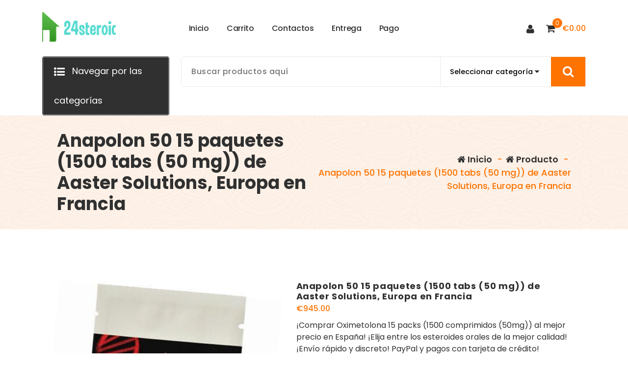

--- FILE ---
content_type: text/html; charset=UTF-8
request_url: https://24steroidses.com/producto/anapolon-50-15-paquetes-1500-tabs-50-mg-de-aaster-solutions-europa-en-francia/
body_size: 28517
content:
<!DOCTYPE html>
<html lang="es">
	<head>
		<meta charset="UTF-8">
		<meta name="viewport" content="width=device-width, initial-scale=1">
		<link rel="profile" href="https://gmpg.org/xfn/11">
		
		<meta name='robots' content='index, follow, max-image-preview:large, max-snippet:-1, max-video-preview:-1' />

	<title>Título: Anapolon 50 15 paquetes (1500 tabs (50 mg)) de Aaster Solutions, Europa en Francia sin receta en 24steroidses.com</title>
	<meta name="description" content="Ordene Anapolon 50 15 paquetes (1500 tabs (50 mg)) de Aaster Solutions, Europa en Francia online en España - Productos fiables y certificados de fabricantes de confianza - Los mejores precios en productos deportivos sin receta médica." />
	<link rel="canonical" href="https://24steroidses.com/producto/anapolon-50-15-paquetes-1500-tabs-50-mg-de-aaster-solutions-europa-en-francia/" />
	<meta property="og:locale" content="es_ES" />
	<meta property="og:type" content="article" />
	<meta property="og:title" content="Título: Anapolon 50 15 paquetes (1500 tabs (50 mg)) de Aaster Solutions, Europa en Francia sin receta en 24steroidses.com" />
	<meta property="og:description" content="Ordene Anapolon 50 15 paquetes (1500 tabs (50 mg)) de Aaster Solutions, Europa en Francia online en España - Productos fiables y certificados de fabricantes de confianza - Los mejores precios en productos deportivos sin receta médica." />
	<meta property="og:url" content="https://24steroidses.com/producto/anapolon-50-15-paquetes-1500-tabs-50-mg-de-aaster-solutions-europa-en-francia/" />
	<meta property="article:modified_time" content="2022-11-29T17:36:12+00:00" />
	<meta property="og:image" content="https://24steroidses.com/wp-content/uploads/2022/11/7867949.jpg" />
	<meta property="og:image:width" content="482" />
	<meta property="og:image:height" content="437" />
	<meta property="og:image:type" content="image/jpeg" />
	<meta name="twitter:card" content="summary_large_image" />
	<meta name="twitter:label1" content="Tiempo de lectura" />
	<meta name="twitter:data1" content="1 minuto" />


<link rel='dns-prefetch' href='//fonts.googleapis.com' />
<link rel='stylesheet' id='wp-block-library-css' href='https://24steroidses.com/wp-includes/css/dist/block-library/style.min.css' type='text/css' media='all' />
<style id='classic-theme-styles-inline-css' type='text/css'>
/*! This file is auto-generated */
.wp-block-button__link{color:#fff;background-color:#32373c;border-radius:9999px;box-shadow:none;text-decoration:none;padding:calc(.667em + 2px) calc(1.333em + 2px);font-size:1.125em}.wp-block-file__button{background:#32373c;color:#fff;text-decoration:none}
</style>
<style id='global-styles-inline-css' type='text/css'>
:root{--wp--preset--aspect-ratio--square: 1;--wp--preset--aspect-ratio--4-3: 4/3;--wp--preset--aspect-ratio--3-4: 3/4;--wp--preset--aspect-ratio--3-2: 3/2;--wp--preset--aspect-ratio--2-3: 2/3;--wp--preset--aspect-ratio--16-9: 16/9;--wp--preset--aspect-ratio--9-16: 9/16;--wp--preset--color--black: #000000;--wp--preset--color--cyan-bluish-gray: #abb8c3;--wp--preset--color--white: #ffffff;--wp--preset--color--pale-pink: #f78da7;--wp--preset--color--vivid-red: #cf2e2e;--wp--preset--color--luminous-vivid-orange: #ff6900;--wp--preset--color--luminous-vivid-amber: #fcb900;--wp--preset--color--light-green-cyan: #7bdcb5;--wp--preset--color--vivid-green-cyan: #00d084;--wp--preset--color--pale-cyan-blue: #8ed1fc;--wp--preset--color--vivid-cyan-blue: #0693e3;--wp--preset--color--vivid-purple: #9b51e0;--wp--preset--gradient--vivid-cyan-blue-to-vivid-purple: linear-gradient(135deg,rgba(6,147,227,1) 0%,rgb(155,81,224) 100%);--wp--preset--gradient--light-green-cyan-to-vivid-green-cyan: linear-gradient(135deg,rgb(122,220,180) 0%,rgb(0,208,130) 100%);--wp--preset--gradient--luminous-vivid-amber-to-luminous-vivid-orange: linear-gradient(135deg,rgba(252,185,0,1) 0%,rgba(255,105,0,1) 100%);--wp--preset--gradient--luminous-vivid-orange-to-vivid-red: linear-gradient(135deg,rgba(255,105,0,1) 0%,rgb(207,46,46) 100%);--wp--preset--gradient--very-light-gray-to-cyan-bluish-gray: linear-gradient(135deg,rgb(238,238,238) 0%,rgb(169,184,195) 100%);--wp--preset--gradient--cool-to-warm-spectrum: linear-gradient(135deg,rgb(74,234,220) 0%,rgb(151,120,209) 20%,rgb(207,42,186) 40%,rgb(238,44,130) 60%,rgb(251,105,98) 80%,rgb(254,248,76) 100%);--wp--preset--gradient--blush-light-purple: linear-gradient(135deg,rgb(255,206,236) 0%,rgb(152,150,240) 100%);--wp--preset--gradient--blush-bordeaux: linear-gradient(135deg,rgb(254,205,165) 0%,rgb(254,45,45) 50%,rgb(107,0,62) 100%);--wp--preset--gradient--luminous-dusk: linear-gradient(135deg,rgb(255,203,112) 0%,rgb(199,81,192) 50%,rgb(65,88,208) 100%);--wp--preset--gradient--pale-ocean: linear-gradient(135deg,rgb(255,245,203) 0%,rgb(182,227,212) 50%,rgb(51,167,181) 100%);--wp--preset--gradient--electric-grass: linear-gradient(135deg,rgb(202,248,128) 0%,rgb(113,206,126) 100%);--wp--preset--gradient--midnight: linear-gradient(135deg,rgb(2,3,129) 0%,rgb(40,116,252) 100%);--wp--preset--font-size--small: 13px;--wp--preset--font-size--medium: 20px;--wp--preset--font-size--large: 36px;--wp--preset--font-size--x-large: 42px;--wp--preset--font-family--inter: "Inter", sans-serif;--wp--preset--font-family--cardo: Cardo;--wp--preset--spacing--20: 0.44rem;--wp--preset--spacing--30: 0.67rem;--wp--preset--spacing--40: 1rem;--wp--preset--spacing--50: 1.5rem;--wp--preset--spacing--60: 2.25rem;--wp--preset--spacing--70: 3.38rem;--wp--preset--spacing--80: 5.06rem;--wp--preset--shadow--natural: 6px 6px 9px rgba(0, 0, 0, 0.2);--wp--preset--shadow--deep: 12px 12px 50px rgba(0, 0, 0, 0.4);--wp--preset--shadow--sharp: 6px 6px 0px rgba(0, 0, 0, 0.2);--wp--preset--shadow--outlined: 6px 6px 0px -3px rgba(255, 255, 255, 1), 6px 6px rgba(0, 0, 0, 1);--wp--preset--shadow--crisp: 6px 6px 0px rgba(0, 0, 0, 1);}:where(.is-layout-flex){gap: 0.5em;}:where(.is-layout-grid){gap: 0.5em;}body .is-layout-flex{display: flex;}.is-layout-flex{flex-wrap: wrap;align-items: center;}.is-layout-flex > :is(*, div){margin: 0;}body .is-layout-grid{display: grid;}.is-layout-grid > :is(*, div){margin: 0;}:where(.wp-block-columns.is-layout-flex){gap: 2em;}:where(.wp-block-columns.is-layout-grid){gap: 2em;}:where(.wp-block-post-template.is-layout-flex){gap: 1.25em;}:where(.wp-block-post-template.is-layout-grid){gap: 1.25em;}.has-black-color{color: var(--wp--preset--color--black) !important;}.has-cyan-bluish-gray-color{color: var(--wp--preset--color--cyan-bluish-gray) !important;}.has-white-color{color: var(--wp--preset--color--white) !important;}.has-pale-pink-color{color: var(--wp--preset--color--pale-pink) !important;}.has-vivid-red-color{color: var(--wp--preset--color--vivid-red) !important;}.has-luminous-vivid-orange-color{color: var(--wp--preset--color--luminous-vivid-orange) !important;}.has-luminous-vivid-amber-color{color: var(--wp--preset--color--luminous-vivid-amber) !important;}.has-light-green-cyan-color{color: var(--wp--preset--color--light-green-cyan) !important;}.has-vivid-green-cyan-color{color: var(--wp--preset--color--vivid-green-cyan) !important;}.has-pale-cyan-blue-color{color: var(--wp--preset--color--pale-cyan-blue) !important;}.has-vivid-cyan-blue-color{color: var(--wp--preset--color--vivid-cyan-blue) !important;}.has-vivid-purple-color{color: var(--wp--preset--color--vivid-purple) !important;}.has-black-background-color{background-color: var(--wp--preset--color--black) !important;}.has-cyan-bluish-gray-background-color{background-color: var(--wp--preset--color--cyan-bluish-gray) !important;}.has-white-background-color{background-color: var(--wp--preset--color--white) !important;}.has-pale-pink-background-color{background-color: var(--wp--preset--color--pale-pink) !important;}.has-vivid-red-background-color{background-color: var(--wp--preset--color--vivid-red) !important;}.has-luminous-vivid-orange-background-color{background-color: var(--wp--preset--color--luminous-vivid-orange) !important;}.has-luminous-vivid-amber-background-color{background-color: var(--wp--preset--color--luminous-vivid-amber) !important;}.has-light-green-cyan-background-color{background-color: var(--wp--preset--color--light-green-cyan) !important;}.has-vivid-green-cyan-background-color{background-color: var(--wp--preset--color--vivid-green-cyan) !important;}.has-pale-cyan-blue-background-color{background-color: var(--wp--preset--color--pale-cyan-blue) !important;}.has-vivid-cyan-blue-background-color{background-color: var(--wp--preset--color--vivid-cyan-blue) !important;}.has-vivid-purple-background-color{background-color: var(--wp--preset--color--vivid-purple) !important;}.has-black-border-color{border-color: var(--wp--preset--color--black) !important;}.has-cyan-bluish-gray-border-color{border-color: var(--wp--preset--color--cyan-bluish-gray) !important;}.has-white-border-color{border-color: var(--wp--preset--color--white) !important;}.has-pale-pink-border-color{border-color: var(--wp--preset--color--pale-pink) !important;}.has-vivid-red-border-color{border-color: var(--wp--preset--color--vivid-red) !important;}.has-luminous-vivid-orange-border-color{border-color: var(--wp--preset--color--luminous-vivid-orange) !important;}.has-luminous-vivid-amber-border-color{border-color: var(--wp--preset--color--luminous-vivid-amber) !important;}.has-light-green-cyan-border-color{border-color: var(--wp--preset--color--light-green-cyan) !important;}.has-vivid-green-cyan-border-color{border-color: var(--wp--preset--color--vivid-green-cyan) !important;}.has-pale-cyan-blue-border-color{border-color: var(--wp--preset--color--pale-cyan-blue) !important;}.has-vivid-cyan-blue-border-color{border-color: var(--wp--preset--color--vivid-cyan-blue) !important;}.has-vivid-purple-border-color{border-color: var(--wp--preset--color--vivid-purple) !important;}.has-vivid-cyan-blue-to-vivid-purple-gradient-background{background: var(--wp--preset--gradient--vivid-cyan-blue-to-vivid-purple) !important;}.has-light-green-cyan-to-vivid-green-cyan-gradient-background{background: var(--wp--preset--gradient--light-green-cyan-to-vivid-green-cyan) !important;}.has-luminous-vivid-amber-to-luminous-vivid-orange-gradient-background{background: var(--wp--preset--gradient--luminous-vivid-amber-to-luminous-vivid-orange) !important;}.has-luminous-vivid-orange-to-vivid-red-gradient-background{background: var(--wp--preset--gradient--luminous-vivid-orange-to-vivid-red) !important;}.has-very-light-gray-to-cyan-bluish-gray-gradient-background{background: var(--wp--preset--gradient--very-light-gray-to-cyan-bluish-gray) !important;}.has-cool-to-warm-spectrum-gradient-background{background: var(--wp--preset--gradient--cool-to-warm-spectrum) !important;}.has-blush-light-purple-gradient-background{background: var(--wp--preset--gradient--blush-light-purple) !important;}.has-blush-bordeaux-gradient-background{background: var(--wp--preset--gradient--blush-bordeaux) !important;}.has-luminous-dusk-gradient-background{background: var(--wp--preset--gradient--luminous-dusk) !important;}.has-pale-ocean-gradient-background{background: var(--wp--preset--gradient--pale-ocean) !important;}.has-electric-grass-gradient-background{background: var(--wp--preset--gradient--electric-grass) !important;}.has-midnight-gradient-background{background: var(--wp--preset--gradient--midnight) !important;}.has-small-font-size{font-size: var(--wp--preset--font-size--small) !important;}.has-medium-font-size{font-size: var(--wp--preset--font-size--medium) !important;}.has-large-font-size{font-size: var(--wp--preset--font-size--large) !important;}.has-x-large-font-size{font-size: var(--wp--preset--font-size--x-large) !important;}
:where(.wp-block-post-template.is-layout-flex){gap: 1.25em;}:where(.wp-block-post-template.is-layout-grid){gap: 1.25em;}
:where(.wp-block-columns.is-layout-flex){gap: 2em;}:where(.wp-block-columns.is-layout-grid){gap: 2em;}
:root :where(.wp-block-pullquote){font-size: 1.5em;line-height: 1.6;}
</style>
<link rel='stylesheet' id='woocommerce-layout-css' href='https://24steroidses.com/wp-content/plugins/woocommerce/assets/css/woocommerce-layout.css' type='text/css' media='all' />
<link rel='stylesheet' id='woocommerce-smallscreen-css' href='https://24steroidses.com/wp-content/plugins/woocommerce/assets/css/woocommerce-smallscreen.css' type='text/css' media='only screen and (max-width: 768px)' />
<link rel='stylesheet' id='woocommerce-general-css' href='https://24steroidses.com/wp-content/plugins/woocommerce/assets/css/woocommerce.css' type='text/css' media='all' />
<style id='woocommerce-inline-inline-css' type='text/css'>
.woocommerce form .form-row .required { visibility: visible; }
</style>
<link rel='stylesheet' id='woosb-frontend-css' href='https://24steroidses.com/wp-content/plugins/woo-product-bundle-premium/assets/css/frontend.css' type='text/css' media='all' />
<link rel='stylesheet' id='bootstrap-min-css' href='https://24steroidses.com/wp-content/themes/storely/assets/css/bootstrap.min.css' type='text/css' media='all' />
<link rel='stylesheet' id='tiny-slider-css' href='https://24steroidses.com/wp-content/themes/storely/assets/css/tiny-slider.css' type='text/css' media='all' />
<link rel='stylesheet' id='owl-carousel-min-css' href='https://24steroidses.com/wp-content/themes/storely/assets/css/owl.carousel.min.css' type='text/css' media='all' />
<link rel='stylesheet' id='font-awesome-css' href='https://24steroidses.com/wp-content/themes/storely/assets/css/fonts/font-awesome/css/font-awesome.min.css' type='text/css' media='all' />
<link rel='stylesheet' id='animate-css' href='https://24steroidses.com/wp-content/themes/storely/assets/css/animate.min.css' type='text/css' media='all' />
<link rel='stylesheet' id='storely-editor-style-css' href='https://24steroidses.com/wp-content/themes/storely/assets/css/editor-style.css' type='text/css' media='all' />
<link rel='stylesheet' id='storely-meanmenu-css' href='https://24steroidses.com/wp-content/themes/storely/assets/css/meanmenu.css' type='text/css' media='all' />
<link rel='stylesheet' id='storely-widgets-css' href='https://24steroidses.com/wp-content/themes/storely/assets/css/widgets.css' type='text/css' media='all' />
<link rel='stylesheet' id='storely-main-css' href='https://24steroidses.com/wp-content/themes/storely/assets/css/main.css' type='text/css' media='all' />
<link rel='stylesheet' id='storely-woo-style-css' href='https://24steroidses.com/wp-content/themes/storely/assets/css/woo-style.css' type='text/css' media='all' />
<link rel='stylesheet' id='storely-media-query-css' href='https://24steroidses.com/wp-content/themes/storely/assets/css/responsive.css' type='text/css' media='all' />
<link rel='stylesheet' id='storely-style-css' href='https://24steroidses.com/wp-content/themes/storely/style.css' type='text/css' media='all' />
<style id='storely-style-inline-css' type='text/css'>
.breadcrumb-content{ 
					min-height:200px;
				}
.breadcrumb-area {
					background-image: url(https://24steroidses.com/wp-content/themes/storely/assets/images/badcrumb_bg.png);
					background-attachment: scroll;
				}
.breadcrumb-area:before {
					    content: '';
						position: absolute;
						top: 0;
						right: 0;
						bottom: 0;
						left: 0;
						z-index: -1;
						background-color: #fef7f2;
						opacity: 0.1;
				}
.footer-section{ 
					background:url(https://24steroidses.com/wp-content/themes/storely/assets/images/footer_bg.png) no-repeat scroll center center / cover rgb(0 0 0 / 0.75);background-blend-mode:multiply;
				}

</style>
<link rel='stylesheet' id='storely-fonts-css' href='//fonts.googleapis.com/css?family=Poppins%3Aital%2Cwght%400%2C100%3B0%2C200%3B0%2C300%3B0%2C400%3B0%2C500%3B0%2C600%3B0%2C700%3B0%2C800%3B0%2C900%3B1%2C100%3B1%2C200%3B1%2C300%3B1%2C400%3B1%2C500%3B1%2C600%3B1%2C700%3B1%2C800%3B1%2C900&#038;subset=latin%2Clatin-ext' type='text/css' media='all' />
<link rel='stylesheet' id='flexible-shipping-free-shipping-css' href='https://24steroidses.com/wp-content/plugins/flexible-shipping/assets/dist/css/free-shipping.css' type='text/css' media='all' />
<script type="text/javascript" src="https://24steroidses.com/wp-includes/js/jquery/jquery.min.js" id="jquery-core-js"></script>
<script type="text/javascript" src="https://24steroidses.com/wp-includes/js/jquery/jquery-migrate.min.js" id="jquery-migrate-js"></script>
<script type="text/javascript" src="https://24steroidses.com/wp-content/plugins/woocommerce/assets/js/jquery-blockui/jquery.blockUI.min.js" id="jquery-blockui-js" defer="defer" data-wp-strategy="defer"></script>
<script type="text/javascript" id="wc-add-to-cart-js-extra">
/* <![CDATA[ */
var wc_add_to_cart_params = {"ajax_url":"\/wp-admin\/admin-ajax.php","wc_ajax_url":"\/?wc-ajax=%%endpoint%%","i18n_view_cart":"Ver carrito","cart_url":"https:\/\/24steroidses.com\/carrito\/","is_cart":"","cart_redirect_after_add":"no"};
/* ]]> */
</script>
<script type="text/javascript" src="https://24steroidses.com/wp-content/plugins/woocommerce/assets/js/frontend/add-to-cart.min.js" id="wc-add-to-cart-js" defer="defer" data-wp-strategy="defer"></script>
<script type="text/javascript" id="wc-single-product-js-extra">
/* <![CDATA[ */
var wc_single_product_params = {"i18n_required_rating_text":"Por favor elige una puntuaci\u00f3n","review_rating_required":"yes","flexslider":{"rtl":false,"animation":"slide","smoothHeight":true,"directionNav":false,"controlNav":"thumbnails","slideshow":false,"animationSpeed":500,"animationLoop":false,"allowOneSlide":false},"zoom_enabled":"","zoom_options":[],"photoswipe_enabled":"","photoswipe_options":{"shareEl":false,"closeOnScroll":false,"history":false,"hideAnimationDuration":0,"showAnimationDuration":0},"flexslider_enabled":""};
/* ]]> */
</script>
<script type="text/javascript" src="https://24steroidses.com/wp-content/plugins/woocommerce/assets/js/frontend/single-product.min.js" id="wc-single-product-js" defer="defer" data-wp-strategy="defer"></script>
<script type="text/javascript" src="https://24steroidses.com/wp-content/plugins/woocommerce/assets/js/js-cookie/js.cookie.min.js" id="js-cookie-js" defer="defer" data-wp-strategy="defer"></script>
<script type="text/javascript" id="woocommerce-js-extra">
/* <![CDATA[ */
var woocommerce_params = {"ajax_url":"\/wp-admin\/admin-ajax.php","wc_ajax_url":"\/?wc-ajax=%%endpoint%%"};
/* ]]> */
</script>
<script type="text/javascript" src="https://24steroidses.com/wp-content/plugins/woocommerce/assets/js/frontend/woocommerce.min.js" id="woocommerce-js" defer="defer" data-wp-strategy="defer"></script>
<script type="text/javascript" src="https://24steroidses.com/wp-content/themes/storely/assets/js/tiny-slider.min.js" id="tiny-slider-js"></script>
<script type="text/javascript" src="https://24steroidses.com/wp-content/themes/storely/assets/js/owl.carousel.min.js" id="owl-carousel-js"></script>
<script type="text/javascript" src="https://24steroidses.com/wp-content/themes/storely/assets/js/isotope.pkgd.min.js" id="isotope-pkgd-js"></script>
<style>.pseudo-clearfy-link { color: #008acf; cursor: pointer;}.pseudo-clearfy-link:hover { text-decoration: none;}</style><!-- Fathom - beautiful, simple website analytics -->
<script src="https://cdn.usefathom.com/script.js" data-site="HCJUJEGT" defer></script>
<!-- / Fathom -->            <script type="text/javascript">
                window.helpcrunchSettings = {
  organization: 'store24',
  appId: '81466c1a-c9e8-476a-8381-fc8f14561f74',
};
            </script>

            <script type="text/javascript">
              (function(w,d){var hS=w.helpcrunchSettings;if(!hS||!hS.organization){return;}var widgetSrc='https://embed.helpcrunch.com/sdk.js';w.HelpCrunch=function(){w.HelpCrunch.q.push(arguments)};w.HelpCrunch.q=[];function r(){if (d.querySelector('script[src="' + widgetSrc + '"')) { return; }var s=d.createElement('script');s.async=1;s.type='text/javascript';s.src=widgetSrc;(d.body||d.head).appendChild(s);}if(d.readyState === 'complete'||hS.loadImmediately){r();} else if(w.attachEvent){w.attachEvent('onload',r)}else{w.addEventListener('load',r,false)}})(window, document);
            </script>
            	<noscript><style>.woocommerce-product-gallery{ opacity: 1 !important; }</style></noscript>
	
<!-- Schema & Structured Data For WP v1.35 - -->
<script type="application/ld+json" class="saswp-schema-markup-output">
[{"@context":"https:\/\/schema.org\/","@type":"BreadcrumbList","@id":"https:\/\/24steroidses.com\/producto\/anapolon-50-15-paquetes-1500-tabs-50-mg-de-aaster-solutions-europa-en-francia\/#breadcrumb","itemListElement":[{"@type":"ListItem","position":1,"item":{"@id":"https:\/\/24steroidses.com","name":"default"}},{"@type":"ListItem","position":2,"item":{"@id":"https:\/\/24steroidses.com\/tienda\/","name":"Productos"}},{"@type":"ListItem","position":3,"item":{"@id":"https:\/\/24steroidses.com\/categoria-producto\/esteroides-orales\/","name":"Esteroides orales"}},{"@type":"ListItem","position":4,"item":{"@id":"https:\/\/24steroidses.com\/producto\/anapolon-50-15-paquetes-1500-tabs-50-mg-de-aaster-solutions-europa-en-francia\/","name":"Anapolon 50 15 paquetes (1500 tabs (50 mg)) de Aaster Solutions, Europa en Francia"}}]},

{"@context":"https:\/\/schema.org\/","@type":"Product","@id":"https:\/\/24steroidses.com\/producto\/anapolon-50-15-paquetes-1500-tabs-50-mg-de-aaster-solutions-europa-en-francia\/#Product","url":"https:\/\/24steroidses.com\/producto\/anapolon-50-15-paquetes-1500-tabs-50-mg-de-aaster-solutions-europa-en-francia\/","name":"Anapolon 50 15 paquetes (1500 tabs (50 mg)) de Aaster Solutions, Europa en Francia","sku":"91","description":"&#161;Comprar Oximetolona 15 packs (1500 comprimidos (50mg)) al mejor precio en Espa&#241;a! &#161;Elija entre los esteroides orales de la mejor calidad! &#161;Env&#237;o r&#225;pido y discreto! PayPal y pagos con tarjeta de cr&#233;dito!","offers":{"@type":"Offer","availability":"https:\/\/schema.org\/InStock","price":"945","priceCurrency":"EUR","url":"https:\/\/24steroidses.com\/producto\/anapolon-50-15-paquetes-1500-tabs-50-mg-de-aaster-solutions-europa-en-francia\/","priceValidUntil":"2023-11-29T15:36:12+00:00"},"mpn":"91","aggregateRating":{"@type":"AggregateRating","ratingValue":"5","reviewCount":1},"review":[{"@type":"Review","author":{"@type":"Person","name":"admin"},"datePublished":"2022-11-29T17:36:09+02:00","description":"&#161;Comprar Oximetolona 15 packs (1500 comprimidos (50mg)) al mejor precio en Espa&#241;a! &#161;Elija entre los esteroides orales de la mejor calidad! &#161;Env&#237;o r&#225;pido y discreto! PayPal y pagos con tarjeta de cr&#233;dito!","reviewRating":{"@type":"Rating","bestRating":"5","ratingValue":"5","worstRating":"1"}}],"image":[{"@type":"ImageObject","@id":"https:\/\/24steroidses.com\/producto\/anapolon-50-15-paquetes-1500-tabs-50-mg-de-aaster-solutions-europa-en-francia\/#primaryimage","url":"https:\/\/24steroidses.com\/wp-content\/uploads\/2022\/11\/7867949.jpg","width":"1200","height":"1088"},{"@type":"ImageObject","url":"https:\/\/24steroidses.com\/wp-content\/uploads\/2022\/11\/7867949-1200x900.jpg","width":"1200","height":"900"},{"@type":"ImageObject","url":"https:\/\/24steroidses.com\/wp-content\/uploads\/2022\/11\/7867949-1200x675.jpg","width":"1200","height":"675"},{"@type":"ImageObject","url":"https:\/\/24steroidses.com\/wp-content\/uploads\/2022\/11\/7867949-482x482.jpg","width":"482","height":"482"}]}]
</script>

	<style type="text/css">
			body .main-header h4.site-title,
		body .main-header p.site-description {
			color: ##303030;
		}
		</style>
	<style id='wp-fonts-local' type='text/css'>
@font-face{font-family:Inter;font-style:normal;font-weight:300 900;font-display:fallback;src:url('https://24steroidses.com/wp-content/plugins/woocommerce/assets/fonts/Inter-VariableFont_slnt,wght.woff2') format('woff2');font-stretch:normal;}
@font-face{font-family:Cardo;font-style:normal;font-weight:400;font-display:fallback;src:url('https://24steroidses.com/wp-content/plugins/woocommerce/assets/fonts/cardo_normal_400.woff2') format('woff2');}
</style>
<link rel="icon" href="https://24steroidses.com/wp-content/uploads/logos/cropped-logo-9697164-32x32.png" sizes="32x32" />
<link rel="icon" href="https://24steroidses.com/wp-content/uploads/logos/cropped-logo-9697164-192x192.png" sizes="192x192" />
<link rel="apple-touch-icon" href="https://24steroidses.com/wp-content/uploads/logos/cropped-logo-9697164-180x180.png" />
<meta name="msapplication-TileImage" content="https://24steroidses.com/wp-content/uploads/logos/cropped-logo-9697164-270x270.png" />
		<style type="text/css" id="wp-custom-css">
			.vmcstyle {  height: 150px!important;
  margin: 0px auto;}		</style>
			</head>
<body class="product-template-default single single-product postid-91 wp-custom-logo theme-storely woocommerce woocommerce-page woocommerce-no-js">

	<div id="page" class="site">
		<a class="skip-link screen-reader-text" href="#content">Saltar al contenido</a>
	
	<header id="main-header" class="main-header">
		<div class="navigation-wrapper">
		<div class="navigation-middle">
			<div class="main-navigation-area d-none d-lg-block">
				<div class="main-navigation is-sticky-on">
					<div class="container">
						<div class="row navigation-middle-row">
							<div class="col-lg-3 col-12 my-auto">
								<div class="logo">
									<a href="https://24steroidses.com/" class="custom-logo-link" rel="home"><img width="218" height="65" src="https://24steroidses.com/wp-content/uploads/logos/logo-9697164.png" class="custom-logo" alt="" decoding="async" /></a>										</div>
							</div>
							<div class="col-lg-9 col-12 my-auto">
								<nav class="navbar-area">
									<div class="main-navbar">
										<ul id="menu-menu-1" class="main-menu menu-primary"><li   id="menu-item-21" class="menu-item menu-item-type-custom menu-item-object-custom menu-item-home menu-item-21 nav-item"><a title="Inicio" href="https://24steroidses.com/" class="nav-link"><span class="nav-link-text" data-splitting>Inicio</span>
                                                        <span class="nav-link-text" data-splitting>Inicio</span></a></li>
<li   id="menu-item-22" class="menu-item menu-item-type-post_type menu-item-object-page menu-item-22 nav-item"><a title="Carrito" href="https://24steroidses.com/carrito/" class="nav-link"><span class="nav-link-text" data-splitting>Carrito</span>
                                                        <span class="nav-link-text" data-splitting>Carrito</span></a></li>
<li   id="menu-item-23" class="menu-item menu-item-type-post_type menu-item-object-page menu-item-23 nav-item"><a title="Contactos" href="https://24steroidses.com/contactos/" class="nav-link"><span class="nav-link-text" data-splitting>Contactos</span>
                                                        <span class="nav-link-text" data-splitting>Contactos</span></a></li>
<li   id="menu-item-627" class="menu-item menu-item-type-post_type menu-item-object-page menu-item-627 nav-item"><a title="Entrega" href="https://24steroidses.com/entrega/" class="nav-link"><span class="nav-link-text" data-splitting>Entrega</span>
                                                        <span class="nav-link-text" data-splitting>Entrega</span></a></li>
<li   id="menu-item-628" class="menu-item menu-item-type-post_type menu-item-object-page menu-item-628 nav-item"><a title="Pago" href="https://24steroidses.com/pago/" class="nav-link"><span class="nav-link-text" data-splitting>Pago</span>
                                                        <span class="nav-link-text" data-splitting>Pago</span></a></li>
</ul>									</div>
									<div class="main-menu-right">
										<ul class="menu-right-list">
														<li class="user">
				<a href="https://24steroidses.com/mi-cuenta/" class="user-btn"><i class="fa fa-user"></i></a>
			</li>
					<li class="cart-wrapper">
				<div class="cart-main">
					<button type="button" class="cart-icon-wrap header-cart cart-trigger">
						<i class="fa fa-shopping-cart"></i>
															<span class="cart-count">0</span>
														</button>
					<span class="cart-label">
						<span><span class="woocommerce-Price-amount amount"><span class="woocommerce-Price-currencySymbol">&euro;</span>0.00</span></span>
					</span>
				</div>
				<div class="cart-modal cart-modal-1">
					<div class="cart-container">
						<div class="cart-header">
							<div class="cart-top">
								<span class="cart-text">Carrito</span>
								<a href="javascript:void(0);" class="cart-close">CERRAR</a>
							</div>
						</div>
						<div class="cart-data">
							

	<p class="woocommerce-mini-cart__empty-message">No hay productos en el carrito.</p>




						</div>	
					</div>
					<div class="cart-overlay"></div>
				</div>
			</li>
				
										</ul>
									</div>
								</nav>
							</div>
						</div>
					</div>
				</div>
			</div>
		</div>
		<div class="main-mobile-nav is-sticky-on">
			<div class="container">
				<div class="row">
					<div class="col-12">
						<div class="main-mobile-menu">
							<div class="main-menu-right main-mobile-left">
								<div class="logo">
									<a href="https://24steroidses.com/" class="custom-logo-link" rel="home"><img width="218" height="65" src="https://24steroidses.com/wp-content/uploads/logos/logo-9697164.png" class="custom-logo" alt="" decoding="async" /></a>										</div>
							</div>
							<div class="menu-collapse-wrap">
								<div class="hamburger-menu">
									<button type="button" class="menu-collapsed" aria-label="Menú colapsado">
										<div class="top-bun"></div>
										<div class="meat"></div>
										<div class="bottom-bun"></div>
									</button>
								</div>
							</div>
							<div class="main-mobile-wrapper">
								<div id="mobile-menu-build" class="main-mobile-build">
									<button type="button" class="header-close-menu close-style" aria-label="Cerrar menú de cabecera"></button>
												<div class="switcher-tab">
				<button class="active-bg">Menú</button>
									<button class="cat-menu-bt"><i class="fa fa-list-ul"></i> Navegar por las categorías</button>
					
			</div>
			<div class="product-categories d-none">
				<div class="product-categories-list">
					<ul class="main-menu">
						<li class="menu-item menu-item-has-children"><a href="https://24steroidses.com/categoria-producto/buena-salud/" class="nav-link">Buena salud</a><span class="mobile-collapsed d-lg-none"><button type="button" class="fa fa-chevron-right" aria-label="Mobile Collapsed"></button></span><ul class="dropdown-menu"><li class="menu-item"><a href="https://24steroidses.com/categoria-producto/buena-salud/antibioticos/" class="dropdown-item">Antibióticos</a></li><li class="menu-item"><a href="https://24steroidses.com/categoria-producto/buena-salud/antidepresivos/" class="dropdown-item">Antidepresivos</a></li><li class="menu-item"><a href="https://24steroidses.com/categoria-producto/buena-salud/diuretico/" class="dropdown-item">Diurético</a></li><li class="menu-item"><a href="https://24steroidses.com/categoria-producto/buena-salud/estimulantes-naturales-de-testosterona/" class="dropdown-item">Estimulantes Naturales De Testosterona</a></li><li class="menu-item"><a href="https://24steroidses.com/categoria-producto/buena-salud/farmacos-antipsicoticos/" class="dropdown-item">Fármacos Antipsicóticos</a></li><li class="menu-item"><a href="https://24steroidses.com/categoria-producto/buena-salud/farmacos-hipolipidemicos/" class="dropdown-item">Fármacos Hipolipidémicos</a></li><li class="menu-item"><a href="https://24steroidses.com/categoria-producto/buena-salud/medicamentos-anestesicos/" class="dropdown-item">Medicamentos Anestésicos</a></li><li class="menu-item"><a href="https://24steroidses.com/categoria-producto/buena-salud/medicamentos-antibacterianos/" class="dropdown-item">Medicamentos Antibacterianos</a></li><li class="menu-item"><a href="https://24steroidses.com/categoria-producto/buena-salud/medicamentos-anticonceptivos/" class="dropdown-item">Medicamentos Anticonceptivos</a></li><li class="menu-item"><a href="https://24steroidses.com/categoria-producto/buena-salud/medicamentos-antiinflamatorios/" class="dropdown-item">Medicamentos Antiinflamatorios</a></li><li class="menu-item"><a href="https://24steroidses.com/categoria-producto/buena-salud/medicamentos-antivirales/" class="dropdown-item">Medicamentos Antivirales</a></li><li class="menu-item"><a href="https://24steroidses.com/categoria-producto/buena-salud/medicamentos-cardiovasculares/" class="dropdown-item">Medicamentos Cardiovasculares</a></li><li class="menu-item"><a href="https://24steroidses.com/categoria-producto/buena-salud/medicamentos-hormonales/" class="dropdown-item">Medicamentos Hormonales</a></li><li class="menu-item"><a href="https://24steroidses.com/categoria-producto/buena-salud/medicamentos-nootropicos/" class="dropdown-item">Medicamentos Nootrópicos</a></li><li class="menu-item"><a href="https://24steroidses.com/categoria-producto/buena-salud/medicamentos-para-el-tratamiento-de-la-diabetes/" class="dropdown-item">Medicamentos Para El Tratamiento De La Diabetes</a></li><li class="menu-item"><a href="https://24steroidses.com/categoria-producto/buena-salud/preparaciones-de-insulina/" class="dropdown-item">Preparaciones De Insulina</a></li><li class="menu-item"><a href="https://24steroidses.com/categoria-producto/buena-salud/productos-dermatologicos/" class="dropdown-item">Productos Dermatológicos</a></li><li class="menu-item"><a href="https://24steroidses.com/categoria-producto/buena-salud/productos-para-el-cabello/" class="dropdown-item">Productos Para El Cabello</a></li><li class="menu-item"><a href="https://24steroidses.com/categoria-producto/buena-salud/prohormona/" class="dropdown-item">Prohormona</a></li></ul></li><li class="menu-item menu-item-has-children"><a href="https://24steroidses.com/categoria-producto/inhibidores-de-la-aromatasa/" class="nav-link">Inhibidores de la aromatasa</a><span class="mobile-collapsed d-lg-none"><button type="button" class="fa fa-chevron-right" aria-label="Mobile Collapsed"></button></span><ul class="dropdown-menu"><li class="menu-item"><a href="https://24steroidses.com/categoria-producto/inhibidores-de-la-aromatasa/androsta-35-dieno-717-diona/" class="dropdown-item">Androsta-3,5-Dieno-7,17-Diona</a></li><li class="menu-item"><a href="https://24steroidses.com/categoria-producto/inhibidores-de-la-aromatasa/exemestano/" class="dropdown-item">Exemestano</a></li><li class="menu-item"><a href="https://24steroidses.com/categoria-producto/inhibidores-de-la-aromatasa/finasterida/" class="dropdown-item">Finasterida</a></li><li class="menu-item"><a href="https://24steroidses.com/categoria-producto/inhibidores-de-la-aromatasa/mesterolona/" class="dropdown-item">Mesterolona</a></li><li class="menu-item"><a href="https://24steroidses.com/categoria-producto/inhibidores-de-la-aromatasa/anastrozol/" class="dropdown-item">Anastrozol</a></li><li class="menu-item"><a href="https://24steroidses.com/categoria-producto/inhibidores-de-la-aromatasa/letrozol/" class="dropdown-item">Letrozol</a></li><li class="menu-item"><a href="https://24steroidses.com/categoria-producto/inhibidores-de-la-aromatasa/nebivolol/" class="dropdown-item">Nebivolol</a></li><li class="menu-item"><a href="https://24steroidses.com/categoria-producto/inhibidores-de-la-aromatasa/raloxifeno-hcl/" class="dropdown-item">Raloxifeno Hcl</a></li><li class="menu-item"><a href="https://24steroidses.com/categoria-producto/inhibidores-de-la-aromatasa/tamoxifeno/" class="dropdown-item">Tamoxifeno</a></li></ul></li><li class="menu-item menu-item-has-children"><a href="https://24steroidses.com/categoria-producto/medicamentos-para-la-ereccion/" class="nav-link">Medicamentos para la erección</a><span class="mobile-collapsed d-lg-none"><button type="button" class="fa fa-chevron-right" aria-label="Mobile Collapsed"></button></span><ul class="dropdown-menu"><li class="menu-item"><a href="https://24steroidses.com/categoria-producto/medicamentos-para-la-ereccion/citrato-de-sildenafil/" class="dropdown-item">Citrato De Sildenafil</a></li><li class="menu-item"><a href="https://24steroidses.com/categoria-producto/medicamentos-para-la-ereccion/citrato-de-tadalafilo/" class="dropdown-item">Citrato De Tadalafilo</a></li><li class="menu-item"><a href="https://24steroidses.com/categoria-producto/medicamentos-para-la-ereccion/dapoxetina-priligy/" class="dropdown-item">Dapoxetina (Priligy)</a></li><li class="menu-item"><a href="https://24steroidses.com/categoria-producto/medicamentos-para-la-ereccion/vardenafilo/" class="dropdown-item">Vardenafilo</a></li></ul></li><li class="menu-item menu-item-has-children"><a href="https://24steroidses.com/categoria-producto/otras-drogas/" class="nav-link">Otras Drogas</a><span class="mobile-collapsed d-lg-none"><button type="button" class="fa fa-chevron-right" aria-label="Mobile Collapsed"></button></span><ul class="dropdown-menu"><li class="menu-item"><a href="https://24steroidses.com/categoria-producto/otras-drogas/1-androstenolona/" class="dropdown-item">1-Androstenolona</a></li><li class="menu-item"><a href="https://24steroidses.com/categoria-producto/otras-drogas/1-androsterona/" class="dropdown-item">1-Androsterona</a></li><li class="menu-item"><a href="https://24steroidses.com/categoria-producto/otras-drogas/35-diyodo-l-tironina-t2/" class="dropdown-item">3,5-Diyodo-L-Tironina (T2)</a></li><li class="menu-item"><a href="https://24steroidses.com/categoria-producto/otras-drogas/4-androstenediol/" class="dropdown-item">4-Androstenediol</a></li><li class="menu-item"><a href="https://24steroidses.com/categoria-producto/otras-drogas/5-alfa-hidroxi-laxogenina/" class="dropdown-item">5-Alfa-Hidroxi-Laxogenina</a></li><li class="menu-item"><a href="https://24steroidses.com/categoria-producto/otras-drogas/5-amino-1mq/" class="dropdown-item">5-Amino-1Mq</a></li><li class="menu-item"><a href="https://24steroidses.com/categoria-producto/otras-drogas/5a-hidroxi-laxogenina/" class="dropdown-item">5A-Hidroxi Laxogenina</a></li><li class="menu-item"><a href="https://24steroidses.com/categoria-producto/otras-drogas/6-ceto-progesterona/" class="dropdown-item">6-Ceto-Progesterona</a></li><li class="menu-item"><a href="https://24steroidses.com/categoria-producto/otras-drogas/acamprosato-de-calcio/" class="dropdown-item">Acamprosato De Calcio</a></li><li class="menu-item"><a href="https://24steroidses.com/categoria-producto/otras-drogas/acarbosa/" class="dropdown-item">Acarbosa</a></li><li class="menu-item"><a href="https://24steroidses.com/categoria-producto/otras-drogas/acarbosa-y-metformina/" class="dropdown-item">Acarbosa Y Metformina</a></li><li class="menu-item"><a href="https://24steroidses.com/categoria-producto/otras-drogas/acetato-de-abiraterona/" class="dropdown-item">Acetato De Abiraterona</a></li><li class="menu-item"><a href="https://24steroidses.com/categoria-producto/otras-drogas/acetato-de-ciproterona/" class="dropdown-item">Acetato De Ciproterona</a></li><li class="menu-item"><a href="https://24steroidses.com/categoria-producto/otras-drogas/acetato-de-deslorelina/" class="dropdown-item">Acetato De Deslorelina</a></li><li class="menu-item"><a href="https://24steroidses.com/categoria-producto/otras-drogas/acetato-de-medroxiprogesterona/" class="dropdown-item">Acetato De Medroxiprogesterona</a></li><li class="menu-item"><a href="https://24steroidses.com/categoria-producto/otras-drogas/acetato-de-megestrol/" class="dropdown-item">Acetato De Megestrol</a></li><li class="menu-item"><a href="https://24steroidses.com/categoria-producto/otras-drogas/acetato-de-tocoferol/" class="dropdown-item">Acetato De Tocoferol</a></li><li class="menu-item"><a href="https://24steroidses.com/categoria-producto/otras-drogas/acetato-de-triptorelina/" class="dropdown-item">Acetato De Triptorelina</a></li><li class="menu-item"><a href="https://24steroidses.com/categoria-producto/otras-drogas/acetilo-octapeptido-3/" class="dropdown-item">Acetilo Octapéptido-3</a></li><li class="menu-item"><a href="https://24steroidses.com/categoria-producto/otras-drogas/acetonido-de-triamcinolona/" class="dropdown-item">Acetónido De Triamcinolona</a></li><li class="menu-item"><a href="https://24steroidses.com/categoria-producto/otras-drogas/acido-d-aspartico/" class="dropdown-item">Ácido D-Aspártico</a></li><li class="menu-item"><a href="https://24steroidses.com/categoria-producto/otras-drogas/acido-fusidico/" class="dropdown-item">Ácido Fusídico</a></li><li class="menu-item"><a href="https://24steroidses.com/categoria-producto/otras-drogas/acido-gamma-aminobutirico/" class="dropdown-item">Ácido Gamma-Aminobutírico</a></li><li class="menu-item"><a href="https://24steroidses.com/categoria-producto/otras-drogas/acido-glicolico/" class="dropdown-item">Ácido Glicólico</a></li><li class="menu-item"><a href="https://24steroidses.com/categoria-producto/otras-drogas/acido-hialuronico/" class="dropdown-item">Ácido Hialurónico</a></li><li class="menu-item"><a href="https://24steroidses.com/categoria-producto/otras-drogas/acido-linoleico-conjugado/" class="dropdown-item">Ácido Linoleico Conjugado</a></li><li class="menu-item"><a href="https://24steroidses.com/categoria-producto/otras-drogas/acido-tauroursodesoxicolico/" class="dropdown-item">Ácido Tauroursodesoxicólico</a></li><li class="menu-item"><a href="https://24steroidses.com/categoria-producto/otras-drogas/acido-ursodesoxicolico/" class="dropdown-item">Ácido Ursodesoxicólico</a></li><li class="menu-item"><a href="https://24steroidses.com/categoria-producto/otras-drogas/acido-valproico/" class="dropdown-item">Ácido Valproico</a></li><li class="menu-item"><a href="https://24steroidses.com/categoria-producto/otras-drogas/adapaleno/" class="dropdown-item">Adapaleno</a></li><li class="menu-item"><a href="https://24steroidses.com/categoria-producto/otras-drogas/albendazol-e-ivermectina/" class="dropdown-item">Albendazol E Ivermectina</a></li><li class="menu-item"><a href="https://24steroidses.com/categoria-producto/otras-drogas/alcohol-isopropilico/" class="dropdown-item">Alcohol Isopropílico</a></li><li class="menu-item"><a href="https://24steroidses.com/categoria-producto/otras-drogas/alfuzosina/" class="dropdown-item">Alfuzosina</a></li><li class="menu-item"><a href="https://24steroidses.com/categoria-producto/otras-drogas/alopurinol/" class="dropdown-item">Alopurinol</a></li><li class="menu-item"><a href="https://24steroidses.com/categoria-producto/otras-drogas/aminoacidos-esenciales-eaa/" class="dropdown-item">Aminoácidos Esenciales (Eaa)</a></li><li class="menu-item"><a href="https://24steroidses.com/categoria-producto/otras-drogas/amiodarona/" class="dropdown-item">Amiodarona</a></li><li class="menu-item"><a href="https://24steroidses.com/categoria-producto/otras-drogas/amitriptilina/" class="dropdown-item">Amitriptilina</a></li><li class="menu-item"><a href="https://24steroidses.com/categoria-producto/otras-drogas/amlodipino/" class="dropdown-item">Amlodipino</a></li><li class="menu-item"><a href="https://24steroidses.com/categoria-producto/otras-drogas/amlodipino-y-valsartan/" class="dropdown-item">Amlodipino Y Valsartán</a></li><li class="menu-item"><a href="https://24steroidses.com/categoria-producto/otras-drogas/ampicilina/" class="dropdown-item">Ampicilina</a></li><li class="menu-item"><a href="https://24steroidses.com/categoria-producto/otras-drogas/androstenediona/" class="dropdown-item">Androstenediona</a></li><li class="menu-item"><a href="https://24steroidses.com/categoria-producto/otras-drogas/androstenetriona/" class="dropdown-item">Androstenetriona</a></li><li class="menu-item"><a href="https://24steroidses.com/categoria-producto/otras-drogas/apremilast/" class="dropdown-item">Apremilast</a></li><li class="menu-item"><a href="https://24steroidses.com/categoria-producto/otras-drogas/artemeter/" class="dropdown-item">Artemeter</a></li><li class="menu-item"><a href="https://24steroidses.com/categoria-producto/otras-drogas/aspartato-de-potasio/" class="dropdown-item">Aspartato De Potasio</a></li><li class="menu-item"><a href="https://24steroidses.com/categoria-producto/otras-drogas/aspirina/" class="dropdown-item">Aspirina</a></li><li class="menu-item"><a href="https://24steroidses.com/categoria-producto/otras-drogas/atenolol/" class="dropdown-item">Atenolol</a></li><li class="menu-item"><a href="https://24steroidses.com/categoria-producto/otras-drogas/atomoxetina/" class="dropdown-item">Atomoxetina</a></li><li class="menu-item"><a href="https://24steroidses.com/categoria-producto/otras-drogas/avanafil/" class="dropdown-item">Avanafil</a></li><li class="menu-item"><a href="https://24steroidses.com/categoria-producto/otras-drogas/avanafil-y-dapoxetina/" class="dropdown-item">Avanafil Y Dapoxetina</a></li><li class="menu-item"><a href="https://24steroidses.com/categoria-producto/otras-drogas/azitromicina-otras-drogas/" class="dropdown-item">Azitromicina</a></li><li class="menu-item"><a href="https://24steroidses.com/categoria-producto/otras-drogas/baclofeno/" class="dropdown-item">Baclofeno</a></li><li class="menu-item"><a href="https://24steroidses.com/categoria-producto/otras-drogas/beta-alanina/" class="dropdown-item">Beta Alanina</a></li><li class="menu-item"><a href="https://24steroidses.com/categoria-producto/otras-drogas/beta-ecdisterona/" class="dropdown-item">Beta Ecdisterona</a></li><li class="menu-item"><a href="https://24steroidses.com/categoria-producto/otras-drogas/beta-feniletilamina-pea/" class="dropdown-item">Beta-Feniletilamina (Pea)</a></li><li class="menu-item"><a href="https://24steroidses.com/categoria-producto/otras-drogas/betaglucano/" class="dropdown-item">Betaglucano</a></li><li class="menu-item"><a href="https://24steroidses.com/categoria-producto/otras-drogas/bimatoprost/" class="dropdown-item">Bimatoprost</a></li><li class="menu-item"><a href="https://24steroidses.com/categoria-producto/otras-drogas/bisglicinato-de-magnesio/" class="dropdown-item">Bisglicinato De Magnesio</a></li><li class="menu-item"><a href="https://24steroidses.com/categoria-producto/otras-drogas/bisglicinato-de-zinc/" class="dropdown-item">Bisglicinato De Zinc</a></li><li class="menu-item"><a href="https://24steroidses.com/categoria-producto/otras-drogas/bortezomib/" class="dropdown-item">Bortezomib</a></li><li class="menu-item"><a href="https://24steroidses.com/categoria-producto/otras-drogas/bromuro-de-ipratropio/" class="dropdown-item">Bromuro De Ipratropio</a></li><li class="menu-item"><a href="https://24steroidses.com/categoria-producto/otras-drogas/bromuro-de-tiotropio/" class="dropdown-item">Bromuro De Tiotropio</a></li><li class="menu-item"><a href="https://24steroidses.com/categoria-producto/otras-drogas/budesonida/" class="dropdown-item">Budesonida</a></li><li class="menu-item"><a href="https://24steroidses.com/categoria-producto/otras-drogas/budesonida-y-formoterol/" class="dropdown-item">Budesonida Y Formoterol</a></li><li class="menu-item"><a href="https://24steroidses.com/categoria-producto/otras-drogas/bupropion/" class="dropdown-item">Bupropión</a></li><li class="menu-item"><a href="https://24steroidses.com/categoria-producto/otras-drogas/buspirona/" class="dropdown-item">Buspirona</a></li><li class="menu-item"><a href="https://24steroidses.com/categoria-producto/otras-drogas/calostro/" class="dropdown-item">Calostro</a></li><li class="menu-item"><a href="https://24steroidses.com/categoria-producto/otras-drogas/candesartan-cilexetilo/" class="dropdown-item">Candesartán Cilexetilo</a></li><li class="menu-item"><a href="https://24steroidses.com/categoria-producto/otras-drogas/capecitabina/" class="dropdown-item">Capecitabina</a></li><li class="menu-item"><a href="https://24steroidses.com/categoria-producto/otras-drogas/capixyl/" class="dropdown-item">Capixyl</a></li><li class="menu-item"><a href="https://24steroidses.com/categoria-producto/otras-drogas/carbonato-de-litio/" class="dropdown-item">Carbonato De Litio</a></li><li class="menu-item"><a href="https://24steroidses.com/categoria-producto/otras-drogas/carisoprodol/" class="dropdown-item">Carisoprodol</a></li><li class="menu-item"><a href="https://24steroidses.com/categoria-producto/otras-drogas/carne-de-pavo/" class="dropdown-item">Carne De Pavo</a></li><li class="menu-item"><a href="https://24steroidses.com/categoria-producto/otras-drogas/carne-de-pollo/" class="dropdown-item">Carne De Pollo</a></li><li class="menu-item"><a href="https://24steroidses.com/categoria-producto/otras-drogas/carprofeno/" class="dropdown-item">Carprofeno</a></li><li class="menu-item"><a href="https://24steroidses.com/categoria-producto/otras-drogas/carvedilol/" class="dropdown-item">Carvedilol</a></li><li class="menu-item"><a href="https://24steroidses.com/categoria-producto/otras-drogas/caseina-micelar/" class="dropdown-item">Caseína Micelar</a></li><li class="menu-item"><a href="https://24steroidses.com/categoria-producto/otras-drogas/caseinato-de-calcio/" class="dropdown-item">Caseinato De Calcio</a></li><li class="menu-item"><a href="https://24steroidses.com/categoria-producto/otras-drogas/cefalexina/" class="dropdown-item">Cefalexina</a></li><li class="menu-item"><a href="https://24steroidses.com/categoria-producto/otras-drogas/cefixima/" class="dropdown-item">Cefixima</a></li><li class="menu-item"><a href="https://24steroidses.com/categoria-producto/otras-drogas/ceftriaxona/" class="dropdown-item">Ceftriaxona</a></li><li class="menu-item"><a href="https://24steroidses.com/categoria-producto/otras-drogas/cepas-bacterianas-probioticas/" class="dropdown-item">Cepas Bacterianas Probióticas</a></li><li class="menu-item"><a href="https://24steroidses.com/categoria-producto/otras-drogas/cetirizina/" class="dropdown-item">Cetirizina</a></li><li class="menu-item"><a href="https://24steroidses.com/categoria-producto/otras-drogas/cianocobalamina/" class="dropdown-item">Cianocobalamina</a></li><li class="menu-item"><a href="https://24steroidses.com/categoria-producto/otras-drogas/ciclosporina/" class="dropdown-item">Ciclosporina</a></li><li class="menu-item"><a href="https://24steroidses.com/categoria-producto/otras-drogas/citarabina/" class="dropdown-item">Citarabina</a></li><li class="menu-item"><a href="https://24steroidses.com/categoria-producto/otras-drogas/citicolina/" class="dropdown-item">Citicolina</a></li><li class="menu-item"><a href="https://24steroidses.com/categoria-producto/otras-drogas/clonazepam/" class="dropdown-item">Clonazepam</a></li><li class="menu-item"><a href="https://24steroidses.com/categoria-producto/otras-drogas/clopidogrel/" class="dropdown-item">Clopidogrel</a></li><li class="menu-item"><a href="https://24steroidses.com/categoria-producto/otras-drogas/clorambucilo/" class="dropdown-item">Clorambucilo</a></li><li class="menu-item"><a href="https://24steroidses.com/categoria-producto/otras-drogas/clorhidrato-de-berberina/" class="dropdown-item">Clorhidrato De Berberina</a></li><li class="menu-item"><a href="https://24steroidses.com/categoria-producto/otras-drogas/clorhidrato-de-ciproheptadina/" class="dropdown-item">Clorhidrato De Ciproheptadina</a></li><li class="menu-item"><a href="https://24steroidses.com/categoria-producto/otras-drogas/clorhidrato-de-creatina/" class="dropdown-item">Clorhidrato De Creatina</a></li><li class="menu-item"><a href="https://24steroidses.com/categoria-producto/otras-drogas/clorhidrato-de-fenazopiridina/" class="dropdown-item">Clorhidrato De Fenazopiridina</a></li><li class="menu-item"><a href="https://24steroidses.com/categoria-producto/otras-drogas/clorhidrato-de-metadona/" class="dropdown-item">Clorhidrato De Metadona</a></li><li class="menu-item"><a href="https://24steroidses.com/categoria-producto/otras-drogas/clorhidrato-de-propiverina/" class="dropdown-item">Clorhidrato De Propiverina</a></li><li class="menu-item"><a href="https://24steroidses.com/categoria-producto/otras-drogas/clorhidrato-de-propranolol/" class="dropdown-item">Clorhidrato De Propranolol</a></li><li class="menu-item"><a href="https://24steroidses.com/categoria-producto/otras-drogas/clorhidrato-de-yohimbina/" class="dropdown-item">Clorhidrato De Yohimbina</a></li><li class="menu-item"><a href="https://24steroidses.com/categoria-producto/otras-drogas/clortalidona/" class="dropdown-item">Clortalidona</a></li><li class="menu-item"><a href="https://24steroidses.com/categoria-producto/otras-drogas/cloruro-de-potasio/" class="dropdown-item">Cloruro De Potasio</a></li><li class="menu-item"><a href="https://24steroidses.com/categoria-producto/otras-drogas/cloruro-de-trimetilestano/" class="dropdown-item">Cloruro De Trimetilestaño</a></li><li class="menu-item"><a href="https://24steroidses.com/categoria-producto/otras-drogas/clotrimazol/" class="dropdown-item">Clotrimazol</a></li><li class="menu-item"><a href="https://24steroidses.com/categoria-producto/otras-drogas/clozapina/" class="dropdown-item">Clozapina</a></li><li class="menu-item"><a href="https://24steroidses.com/categoria-producto/otras-drogas/colecalciferol/" class="dropdown-item">Colecalciferol</a></li><li class="menu-item"><a href="https://24steroidses.com/categoria-producto/otras-drogas/colestiramina/" class="dropdown-item">Colestiramina</a></li><li class="menu-item"><a href="https://24steroidses.com/categoria-producto/otras-drogas/dapagliflozina/" class="dropdown-item">Dapagliflozina</a></li><li class="menu-item"><a href="https://24steroidses.com/categoria-producto/otras-drogas/desloratadina/" class="dropdown-item">Desloratadina</a></li><li class="menu-item"><a href="https://24steroidses.com/categoria-producto/otras-drogas/dextrometorfano/" class="dropdown-item">Dextrometorfano</a></li><li class="menu-item"><a href="https://24steroidses.com/categoria-producto/otras-drogas/diclofenaco/" class="dropdown-item">Diclofenaco</a></li><li class="menu-item"><a href="https://24steroidses.com/categoria-producto/otras-drogas/diclofenaco-potasico/" class="dropdown-item">Diclofenaco Potásico</a></li><li class="menu-item"><a href="https://24steroidses.com/categoria-producto/otras-drogas/diclofenaco-sodico/" class="dropdown-item">Diclofenaco Sódico</a></li><li class="menu-item"><a href="https://24steroidses.com/categoria-producto/otras-drogas/diclorhidrato-de-betahistina/" class="dropdown-item">Diclorhidrato De Betahistina</a></li><li class="menu-item"><a href="https://24steroidses.com/categoria-producto/otras-drogas/didrogesterona/" class="dropdown-item">Didrogesterona</a></li><li class="menu-item"><a href="https://24steroidses.com/categoria-producto/otras-drogas/dienolona/" class="dropdown-item">Dienolona</a></li><li class="menu-item"><a href="https://24steroidses.com/categoria-producto/otras-drogas/dietilamina-de-diclofenaco/" class="dropdown-item">Dietilamina De Diclofenaco</a></li><li class="menu-item"><a href="https://24steroidses.com/categoria-producto/otras-drogas/dinitrato-de-isosorbida/" class="dropdown-item">Dinitrato De Isosorbida</a></li><li class="menu-item"><a href="https://24steroidses.com/categoria-producto/otras-drogas/diosmina-hesperidina/" class="dropdown-item">Diosmina, Hesperidina</a></li><li class="menu-item"><a href="https://24steroidses.com/categoria-producto/otras-drogas/donepezil/" class="dropdown-item">Donepezil</a></li><li class="menu-item"><a href="https://24steroidses.com/categoria-producto/otras-drogas/doxazosina/" class="dropdown-item">Doxazosina</a></li><li class="menu-item"><a href="https://24steroidses.com/categoria-producto/otras-drogas/doxiciclina/" class="dropdown-item">Doxiciclina</a></li><li class="menu-item"><a href="https://24steroidses.com/categoria-producto/otras-drogas/drotaverina/" class="dropdown-item">Drotaverina</a></li><li class="menu-item"><a href="https://24steroidses.com/categoria-producto/otras-drogas/ebastina/" class="dropdown-item">Ebastina</a></li><li class="menu-item"><a href="https://24steroidses.com/categoria-producto/otras-drogas/ecdisterona-l-leucina/" class="dropdown-item">Ecdisterona, L-Leucina</a></li><li class="menu-item"><a href="https://24steroidses.com/categoria-producto/otras-drogas/efedrina/" class="dropdown-item">Efedrina</a></li><li class="menu-item"><a href="https://24steroidses.com/categoria-producto/otras-drogas/eflornitina/" class="dropdown-item">Eflornitina</a></li><li class="menu-item"><a href="https://24steroidses.com/categoria-producto/otras-drogas/empagliflozina/" class="dropdown-item">Empagliflozina</a></li><li class="menu-item"><a href="https://24steroidses.com/categoria-producto/otras-drogas/enalapril/" class="dropdown-item">Enalapril</a></li><li class="menu-item"><a href="https://24steroidses.com/categoria-producto/otras-drogas/enclomifeno/" class="dropdown-item">Enclomifeno</a></li><li class="menu-item"><a href="https://24steroidses.com/categoria-producto/otras-drogas/enoxaparina-sodica/" class="dropdown-item">Enoxaparina Sódica</a></li><li class="menu-item"><a href="https://24steroidses.com/categoria-producto/otras-drogas/epicatequina/" class="dropdown-item">Epicatequina</a></li><li class="menu-item"><a href="https://24steroidses.com/categoria-producto/otras-drogas/epistane/" class="dropdown-item">Epistane</a></li><li class="menu-item"><a href="https://24steroidses.com/categoria-producto/otras-drogas/eritropoyetina-otras-drogas/" class="dropdown-item">Eritropoyetina</a></li><li class="menu-item"><a href="https://24steroidses.com/categoria-producto/otras-drogas/escitalopram/" class="dropdown-item">Escitalopram</a></li><li class="menu-item"><a href="https://24steroidses.com/categoria-producto/otras-drogas/esomeprazol/" class="dropdown-item">Esomeprazol</a></li><li class="menu-item"><a href="https://24steroidses.com/categoria-producto/otras-drogas/espiramicina/" class="dropdown-item">Espiramicina</a></li><li class="menu-item"><a href="https://24steroidses.com/categoria-producto/otras-drogas/ester-etilico-de-creatina/" class="dropdown-item">Éster Etílico De Creatina</a></li><li class="menu-item"><a href="https://24steroidses.com/categoria-producto/otras-drogas/estrogenos-conjugados/" class="dropdown-item">Estrógenos Conjugados</a></li><li class="menu-item"><a href="https://24steroidses.com/categoria-producto/otras-drogas/etanercept/" class="dropdown-item">Etanercept</a></li><li class="menu-item"><a href="https://24steroidses.com/categoria-producto/otras-drogas/etodolaco/" class="dropdown-item">Etodolaco</a></li><li class="menu-item"><a href="https://24steroidses.com/categoria-producto/otras-drogas/extracto-de-ajuga-turkestanica/" class="dropdown-item">Extracto De Ajuga Turkestanica</a></li><li class="menu-item"><a href="https://24steroidses.com/categoria-producto/otras-drogas/extracto-de-commiphora-mukul/" class="dropdown-item">Extracto De Commiphora Mukul</a></li><li class="menu-item"><a href="https://24steroidses.com/categoria-producto/otras-drogas/extracto-de-efedra/" class="dropdown-item">Extracto De Efedra</a></li><li class="menu-item"><a href="https://24steroidses.com/categoria-producto/otras-drogas/extracto-de-erythroxylum-coca/" class="dropdown-item">Extracto De Erythroxylum Coca</a></li><li class="menu-item"><a href="https://24steroidses.com/categoria-producto/otras-drogas/extracto-de-eurycoma-longifolia/" class="dropdown-item">Extracto De Eurycoma Longifolia</a></li><li class="menu-item"><a href="https://24steroidses.com/categoria-producto/otras-drogas/extracto-de-garcinia-cambogia/" class="dropdown-item">Extracto De Garcinia Cambogia</a></li><li class="menu-item"><a href="https://24steroidses.com/categoria-producto/otras-drogas/extracto-de-placenta-humana/" class="dropdown-item">Extracto De Placenta Humana</a></li><li class="menu-item"><a href="https://24steroidses.com/categoria-producto/otras-drogas/extracto-de-raiz-de-maca/" class="dropdown-item">Extracto De Raíz De Maca</a></li><li class="menu-item"><a href="https://24steroidses.com/categoria-producto/otras-drogas/extracto-de-raiz-de-rhodiola-rosea/" class="dropdown-item">Extracto De Raíz De Rhodiola Rosea</a></li><li class="menu-item"><a href="https://24steroidses.com/categoria-producto/otras-drogas/extracto-de-rauwolfia-serpentina/" class="dropdown-item">Extracto De Rauwolfia Serpentina</a></li><li class="menu-item"><a href="https://24steroidses.com/categoria-producto/otras-drogas/extracto-de-rhodiola-rosea/" class="dropdown-item">Extracto De Rhodiola Rosea</a></li><li class="menu-item"><a href="https://24steroidses.com/categoria-producto/otras-drogas/extracto-de-semilla-de-fenogreco/" class="dropdown-item">Extracto De Semilla De Fenogreco</a></li><li class="menu-item"><a href="https://24steroidses.com/categoria-producto/otras-drogas/extracto-de-timo/" class="dropdown-item">Extracto De Timo</a></li><li class="menu-item"><a href="https://24steroidses.com/categoria-producto/otras-drogas/famotidina/" class="dropdown-item">Famotidina</a></li><li class="menu-item"><a href="https://24steroidses.com/categoria-producto/otras-drogas/febuxostat/" class="dropdown-item">Febuxostat</a></li><li class="menu-item"><a href="https://24steroidses.com/categoria-producto/otras-drogas/fenibut/" class="dropdown-item">Fenibut</a></li><li class="menu-item"><a href="https://24steroidses.com/categoria-producto/otras-drogas/fenoximetilpenicilina/" class="dropdown-item">Fenoximetilpenicilina</a></li><li class="menu-item"><a href="https://24steroidses.com/categoria-producto/otras-drogas/fexofenadina/" class="dropdown-item">Fexofenadina</a></li><li class="menu-item"><a href="https://24steroidses.com/categoria-producto/otras-drogas/fipronil/" class="dropdown-item">Fipronil</a></li><li class="menu-item"><a href="https://24steroidses.com/categoria-producto/otras-drogas/fitomenadiona/" class="dropdown-item">Fitomenadiona</a></li><li class="menu-item"><a href="https://24steroidses.com/categoria-producto/otras-drogas/fluconazol/" class="dropdown-item">Fluconazol</a></li><li class="menu-item"><a href="https://24steroidses.com/categoria-producto/otras-drogas/fluorometolona/" class="dropdown-item">Fluorometolona</a></li><li class="menu-item"><a href="https://24steroidses.com/categoria-producto/otras-drogas/fluoxetina/" class="dropdown-item">Fluoxetina</a></li><li class="menu-item"><a href="https://24steroidses.com/categoria-producto/otras-drogas/fosfato-de-clindamicina/" class="dropdown-item">Fosfato De Clindamicina</a></li><li class="menu-item"><a href="https://24steroidses.com/categoria-producto/otras-drogas/fosfato-de-oseltamivir/" class="dropdown-item">Fosfato De Oseltamivir</a></li><li class="menu-item"><a href="https://24steroidses.com/categoria-producto/otras-drogas/fumarato-de-bisoprolol/" class="dropdown-item">Fumarato De Bisoprolol</a></li><li class="menu-item"><a href="https://24steroidses.com/categoria-producto/otras-drogas/fumarato-de-disoproxilo-de-tenofovir/" class="dropdown-item">Fumarato De Disoproxilo De Tenofovir</a></li><li class="menu-item"><a href="https://24steroidses.com/categoria-producto/otras-drogas/furoato-de-mometasona/" class="dropdown-item">Furoato De Mometasona</a></li><li class="menu-item"><a href="https://24steroidses.com/categoria-producto/otras-drogas/gabapentina/" class="dropdown-item">Gabapentina</a></li><li class="menu-item"><a href="https://24steroidses.com/categoria-producto/otras-drogas/galantamina/" class="dropdown-item">Galantamina</a></li><li class="menu-item"><a href="https://24steroidses.com/categoria-producto/otras-drogas/gel-de-silice/" class="dropdown-item">Gel De Sílice</a></li><li class="menu-item"><a href="https://24steroidses.com/categoria-producto/otras-drogas/gemifloxacina/" class="dropdown-item">Gemifloxacina</a></li><li class="menu-item"><a href="https://24steroidses.com/categoria-producto/otras-drogas/gliburida/" class="dropdown-item">Gliburida</a></li><li class="menu-item"><a href="https://24steroidses.com/categoria-producto/otras-drogas/gliclazida/" class="dropdown-item">Gliclazida</a></li><li class="menu-item"><a href="https://24steroidses.com/categoria-producto/otras-drogas/glucosa-deshidrogenasa/" class="dropdown-item">Glucosa Deshidrogenasa</a></li><li class="menu-item"><a href="https://24steroidses.com/categoria-producto/otras-drogas/glutation/" class="dropdown-item">Glutatión</a></li><li class="menu-item"><a href="https://24steroidses.com/categoria-producto/otras-drogas/guggulsteronas/" class="dropdown-item">Guggulsteronas</a></li><li class="menu-item"><a href="https://24steroidses.com/categoria-producto/otras-drogas/halometasona/" class="dropdown-item">Halometasona</a></li><li class="menu-item"><a href="https://24steroidses.com/categoria-producto/otras-drogas/haloperidol/" class="dropdown-item">Haloperidol</a></li><li class="menu-item"><a href="https://24steroidses.com/categoria-producto/otras-drogas/hialuronato-de-sodio/" class="dropdown-item">Hialuronato De Sodio</a></li><li class="menu-item"><a href="https://24steroidses.com/categoria-producto/otras-drogas/hialuronidasa/" class="dropdown-item">Hialuronidasa</a></li><li class="menu-item"><a href="https://24steroidses.com/categoria-producto/otras-drogas/hidrolizado-de-colageno/" class="dropdown-item">Hidrolizado De Colágeno</a></li><li class="menu-item"><a href="https://24steroidses.com/categoria-producto/otras-drogas/ibuprofeno/" class="dropdown-item">Ibuprofeno</a></li><li class="menu-item"><a href="https://24steroidses.com/categoria-producto/otras-drogas/ibutamoren/" class="dropdown-item">Ibutamoren</a></li><li class="menu-item"><a href="https://24steroidses.com/categoria-producto/otras-drogas/imatinib/" class="dropdown-item">Imatinib</a></li><li class="menu-item"><a href="https://24steroidses.com/categoria-producto/otras-drogas/imiquimod/" class="dropdown-item">Imiquimod</a></li><li class="menu-item"><a href="https://24steroidses.com/categoria-producto/otras-drogas/isotretinoina-y-eritromicina/" class="dropdown-item">Isotretinoína Y Eritromicina</a></li><li class="menu-item"><a href="https://24steroidses.com/categoria-producto/otras-drogas/ketoconazol/" class="dropdown-item">Ketoconazol</a></li><li class="menu-item"><a href="https://24steroidses.com/categoria-producto/otras-drogas/ketoprofeno/" class="dropdown-item">Ketoprofeno</a></li><li class="menu-item"><a href="https://24steroidses.com/categoria-producto/otras-drogas/ketotifeno/" class="dropdown-item">Ketotifeno</a></li><li class="menu-item"><a href="https://24steroidses.com/categoria-producto/otras-drogas/lacidipina/" class="dropdown-item">Lacidipina</a></li><li class="menu-item"><a href="https://24steroidses.com/categoria-producto/otras-drogas/lansoprazol/" class="dropdown-item">Lansoprazol</a></li><li class="menu-item"><a href="https://24steroidses.com/categoria-producto/otras-drogas/lapatinib/" class="dropdown-item">Lapatinib</a></li><li class="menu-item"><a href="https://24steroidses.com/categoria-producto/otras-drogas/latex-de-caucho-natural/" class="dropdown-item">Látex De Caucho Natural</a></li><li class="menu-item"><a href="https://24steroidses.com/categoria-producto/otras-drogas/lecitina/" class="dropdown-item">Lecitina</a></li><li class="menu-item"><a href="https://24steroidses.com/categoria-producto/otras-drogas/leflunomida/" class="dropdown-item">Leflunomida</a></li><li class="menu-item"><a href="https://24steroidses.com/categoria-producto/otras-drogas/lercanidipino/" class="dropdown-item">Lercanidipino</a></li><li class="menu-item"><a href="https://24steroidses.com/categoria-producto/otras-drogas/levetiracetam/" class="dropdown-item">Levetiracetam</a></li><li class="menu-item"><a href="https://24steroidses.com/categoria-producto/otras-drogas/levocetirizina/" class="dropdown-item">Levocetirizina</a></li><li class="menu-item"><a href="https://24steroidses.com/categoria-producto/otras-drogas/loratadina/" class="dropdown-item">Loratadina</a></li><li class="menu-item"><a href="https://24steroidses.com/categoria-producto/otras-drogas/losartan/" class="dropdown-item">Losartán</a></li><li class="menu-item"><a href="https://24steroidses.com/categoria-producto/otras-drogas/malato-de-tricreatina/" class="dropdown-item">Malato De Tricreatina</a></li><li class="menu-item"><a href="https://24steroidses.com/categoria-producto/otras-drogas/mebendazol/" class="dropdown-item">Mebendazol</a></li><li class="menu-item"><a href="https://24steroidses.com/categoria-producto/otras-drogas/melanotan-1/" class="dropdown-item">Melanotan 1</a></li><li class="menu-item"><a href="https://24steroidses.com/categoria-producto/otras-drogas/melatonina/" class="dropdown-item">Melatonina</a></li><li class="menu-item"><a href="https://24steroidses.com/categoria-producto/otras-drogas/meldonio/" class="dropdown-item">Meldonio</a></li><li class="menu-item"><a href="https://24steroidses.com/categoria-producto/otras-drogas/menotropinas/" class="dropdown-item">Menotropinas</a></li><li class="menu-item"><a href="https://24steroidses.com/categoria-producto/otras-drogas/mentol/" class="dropdown-item">Mentol</a></li><li class="menu-item"><a href="https://24steroidses.com/categoria-producto/otras-drogas/mercaptopurina/" class="dropdown-item">Mercaptopurina</a></li><li class="menu-item"><a href="https://24steroidses.com/categoria-producto/otras-drogas/mesilato-de-ibutamoreno/" class="dropdown-item">Mesilato De Ibutamoreno</a></li><li class="menu-item"><a href="https://24steroidses.com/categoria-producto/otras-drogas/metanfetamina/" class="dropdown-item">Metanfetamina</a></li><li class="menu-item"><a href="https://24steroidses.com/categoria-producto/otras-drogas/metasterona/" class="dropdown-item">Metasterona</a></li><li class="menu-item"><a href="https://24steroidses.com/categoria-producto/otras-drogas/metilprednisolona/" class="dropdown-item">Metilprednisolona</a></li><li class="menu-item"><a href="https://24steroidses.com/categoria-producto/otras-drogas/metiltrienolona/" class="dropdown-item">Metiltrienolona</a></li><li class="menu-item"><a href="https://24steroidses.com/categoria-producto/otras-drogas/metoprolol-otras-drogas/" class="dropdown-item">Metoprolol</a></li><li class="menu-item"><a href="https://24steroidses.com/categoria-producto/otras-drogas/metotrexato/" class="dropdown-item">Metotrexato</a></li><li class="menu-item"><a href="https://24steroidses.com/categoria-producto/otras-drogas/metribolona/" class="dropdown-item">Metribolona</a></li><li class="menu-item"><a href="https://24steroidses.com/categoria-producto/otras-drogas/metronidazol/" class="dropdown-item">Metronidazol</a></li><li class="menu-item"><a href="https://24steroidses.com/categoria-producto/otras-drogas/mezcla-de-peptidos/" class="dropdown-item">Mezcla De Péptidos</a></li><li class="menu-item"><a href="https://24steroidses.com/categoria-producto/otras-drogas/mibolerona/" class="dropdown-item">Mibolerona</a></li><li class="menu-item"><a href="https://24steroidses.com/categoria-producto/otras-drogas/micofenolato-de-mofetilo/" class="dropdown-item">Micofenolato De Mofetilo</a></li><li class="menu-item"><a href="https://24steroidses.com/categoria-producto/otras-drogas/minociclina/" class="dropdown-item">Minociclina</a></li><li class="menu-item"><a href="https://24steroidses.com/categoria-producto/otras-drogas/minoxidil-otras-drogas/" class="dropdown-item">Minoxidil</a></li><li class="menu-item"><a href="https://24steroidses.com/categoria-producto/otras-drogas/mirtazapina/" class="dropdown-item">Mirtazapina</a></li><li class="menu-item"><a href="https://24steroidses.com/categoria-producto/otras-drogas/molnupiravir/" class="dropdown-item">Molnupiravir</a></li><li class="menu-item"><a href="https://24steroidses.com/categoria-producto/otras-drogas/monoestearato-de-glicerol/" class="dropdown-item">Monoestearato De Glicerol</a></li><li class="menu-item"><a href="https://24steroidses.com/categoria-producto/otras-drogas/mononucleotido-de-nicotinamida/" class="dropdown-item">Mononucleótido De Nicotinamida</a></li><li class="menu-item"><a href="https://24steroidses.com/categoria-producto/otras-drogas/montelukast/" class="dropdown-item">Montelukast</a></li><li class="menu-item"><a href="https://24steroidses.com/categoria-producto/otras-drogas/moxifloxacino/" class="dropdown-item">Moxifloxacino</a></li><li class="menu-item"><a href="https://24steroidses.com/categoria-producto/otras-drogas/mucuna-pruriens/" class="dropdown-item">Mucuna Pruriens</a></li><li class="menu-item"><a href="https://24steroidses.com/categoria-producto/otras-drogas/multivitaminas-y-minerales/" class="dropdown-item">Multivitaminas Y Minerales</a></li><li class="menu-item"><a href="https://24steroidses.com/categoria-producto/otras-drogas/n-acetil-semax/" class="dropdown-item">N-Acetil Semax</a></li><li class="menu-item"><a href="https://24steroidses.com/categoria-producto/otras-drogas/naltrexona-en-dosis-bajas/" class="dropdown-item">Naltrexona En Dosis Bajas</a></li><li class="menu-item"><a href="https://24steroidses.com/categoria-producto/otras-drogas/naproxeno/" class="dropdown-item">Naproxeno</a></li><li class="menu-item"><a href="https://24steroidses.com/categoria-producto/otras-drogas/niclosamida/" class="dropdown-item">Niclosamida</a></li><li class="menu-item"><a href="https://24steroidses.com/categoria-producto/otras-drogas/nicotina/" class="dropdown-item">Nicotina</a></li><li class="menu-item"><a href="https://24steroidses.com/categoria-producto/otras-drogas/nifedipina/" class="dropdown-item">Nifedipina</a></li><li class="menu-item"><a href="https://24steroidses.com/categoria-producto/otras-drogas/nimesulida/" class="dropdown-item">Nimesulida</a></li><li class="menu-item"><a href="https://24steroidses.com/categoria-producto/otras-drogas/noretisterona/" class="dropdown-item">Noretisterona</a></li><li class="menu-item"><a href="https://24steroidses.com/categoria-producto/otras-drogas/olanzapina/" class="dropdown-item">Olanzapina</a></li><li class="menu-item"><a href="https://24steroidses.com/categoria-producto/otras-drogas/olmesartan-medoxomilo/" class="dropdown-item">Olmesartán Medoxomilo</a></li><li class="menu-item"><a href="https://24steroidses.com/categoria-producto/otras-drogas/olopatadina/" class="dropdown-item">Olopatadina</a></li><li class="menu-item"><a href="https://24steroidses.com/categoria-producto/otras-drogas/oxaliplatino/" class="dropdown-item">Oxaliplatino</a></li><li class="menu-item"><a href="https://24steroidses.com/categoria-producto/otras-drogas/oxido-nitrico/" class="dropdown-item">Óxido Nítrico</a></li><li class="menu-item"><a href="https://24steroidses.com/categoria-producto/otras-drogas/oxitocina/" class="dropdown-item">Oxitocina</a></li><li class="menu-item"><a href="https://24steroidses.com/categoria-producto/otras-drogas/paliperidona/" class="dropdown-item">Paliperidona</a></li><li class="menu-item"><a href="https://24steroidses.com/categoria-producto/otras-drogas/pancreatina/" class="dropdown-item">Pancreatina</a></li><li class="menu-item"><a href="https://24steroidses.com/categoria-producto/otras-drogas/paroxetina/" class="dropdown-item">Paroxetina</a></li><li class="menu-item"><a href="https://24steroidses.com/categoria-producto/otras-drogas/peptido-de-cobre-ghk-cu/" class="dropdown-item">Péptido De Cobre Ghk-Cu</a></li><li class="menu-item"><a href="https://24steroidses.com/categoria-producto/otras-drogas/peptido-de-glutamina/" class="dropdown-item">Péptido De Glutamina</a></li><li class="menu-item"><a href="https://24steroidses.com/categoria-producto/otras-drogas/peptido-inhibidor-de-la-miostatina/" class="dropdown-item">Péptido Inhibidor De La Miostatina</a></li><li class="menu-item"><a href="https://24steroidses.com/categoria-producto/otras-drogas/peptido-selank/" class="dropdown-item">Péptido Selank</a></li><li class="menu-item"><a href="https://24steroidses.com/categoria-producto/otras-drogas/perindopril/" class="dropdown-item">Perindopril</a></li><li class="menu-item"><a href="https://24steroidses.com/categoria-producto/otras-drogas/peroxido-de-benzoilo/" class="dropdown-item">Peróxido De Benzoilo</a></li><li class="menu-item"><a href="https://24steroidses.com/categoria-producto/otras-drogas/picolinato-de-cromo/" class="dropdown-item">Picolinato De Cromo</a></li><li class="menu-item"><a href="https://24steroidses.com/categoria-producto/otras-drogas/pioglitazona/" class="dropdown-item">Pioglitazona</a></li><li class="menu-item"><a href="https://24steroidses.com/categoria-producto/otras-drogas/pioglitazona-metformina/" class="dropdown-item">Pioglitazona, Metformina</a></li><li class="menu-item"><a href="https://24steroidses.com/categoria-producto/otras-drogas/piracetam/" class="dropdown-item">Piracetam</a></li><li class="menu-item"><a href="https://24steroidses.com/categoria-producto/otras-drogas/piruvato-de-calcio/" class="dropdown-item">Piruvato De Calcio</a></li><li class="menu-item"><a href="https://24steroidses.com/categoria-producto/otras-drogas/pramipexol/" class="dropdown-item">Pramipexol</a></li><li class="menu-item"><a href="https://24steroidses.com/categoria-producto/otras-drogas/pregabalina/" class="dropdown-item">Pregabalina</a></li><li class="menu-item"><a href="https://24steroidses.com/categoria-producto/otras-drogas/pregnenolona/" class="dropdown-item">Pregnenolona</a></li><li class="menu-item"><a href="https://24steroidses.com/categoria-producto/otras-drogas/prometazina/" class="dropdown-item">Prometazina</a></li><li class="menu-item"><a href="https://24steroidses.com/categoria-producto/otras-drogas/propionato-de-clobetasol/" class="dropdown-item">Propionato De Clobetasol</a></li><li class="menu-item"><a href="https://24steroidses.com/categoria-producto/otras-drogas/propranolol/" class="dropdown-item">Propranolol</a></li><li class="menu-item"><a href="https://24steroidses.com/categoria-producto/otras-drogas/quetiapina/" class="dropdown-item">Quetiapina</a></li><li class="menu-item"><a href="https://24steroidses.com/categoria-producto/otras-drogas/raiz-de-maca-lepidium-meyenii/" class="dropdown-item">Raíz De Maca (Lepidium Meyenii)</a></li><li class="menu-item"><a href="https://24steroidses.com/categoria-producto/otras-drogas/rasagilina/" class="dropdown-item">Rasagilina</a></li><li class="menu-item"><a href="https://24steroidses.com/categoria-producto/otras-drogas/resina-de-commiphora-wightii/" class="dropdown-item">Resina De Commiphora Wightii</a></li><li class="menu-item"><a href="https://24steroidses.com/categoria-producto/otras-drogas/retatrutida/" class="dropdown-item">Retatrutida</a></li><li class="menu-item"><a href="https://24steroidses.com/categoria-producto/otras-drogas/ribavirina/" class="dropdown-item">Ribavirina</a></li><li class="menu-item"><a href="https://24steroidses.com/categoria-producto/otras-drogas/risperidona/" class="dropdown-item">Risperidona</a></li><li class="menu-item"><a href="https://24steroidses.com/categoria-producto/otras-drogas/rivaroxaban/" class="dropdown-item">Rivaroxabán</a></li><li class="menu-item"><a href="https://24steroidses.com/categoria-producto/otras-drogas/rizatriptan/" class="dropdown-item">Rizatriptán</a></li><li class="menu-item"><a href="https://24steroidses.com/categoria-producto/otras-drogas/rosuvastatina-calcica/" class="dropdown-item">Rosuvastatina Cálcica</a></li><li class="menu-item"><a href="https://24steroidses.com/categoria-producto/otras-drogas/s-adenosilmetionina/" class="dropdown-item">S-Adenosilmetionina</a></li><li class="menu-item"><a href="https://24steroidses.com/categoria-producto/otras-drogas/salbutamol/" class="dropdown-item">Salbutamol</a></li><li class="menu-item"><a href="https://24steroidses.com/categoria-producto/otras-drogas/saxagliptina/" class="dropdown-item">Saxagliptina</a></li><li class="menu-item"><a href="https://24steroidses.com/categoria-producto/otras-drogas/selank/" class="dropdown-item">Selank</a></li><li class="menu-item"><a href="https://24steroidses.com/categoria-producto/otras-drogas/sertralina/" class="dropdown-item">Sertralina</a></li><li class="menu-item"><a href="https://24steroidses.com/categoria-producto/otras-drogas/sildenafil-y-duloxetina/" class="dropdown-item">Sildenafil Y Duloxetina</a></li><li class="menu-item"><a href="https://24steroidses.com/categoria-producto/otras-drogas/silimarina/" class="dropdown-item">Silimarina</a></li><li class="menu-item"><a href="https://24steroidses.com/categoria-producto/otras-drogas/sinefrina/" class="dropdown-item">Sinefrina</a></li><li class="menu-item"><a href="https://24steroidses.com/categoria-producto/otras-drogas/sitagliptina/" class="dropdown-item">Sitagliptina</a></li><li class="menu-item"><a href="https://24steroidses.com/categoria-producto/otras-drogas/sorafenib/" class="dropdown-item">Sorafenib</a></li><li class="menu-item"><a href="https://24steroidses.com/categoria-producto/otras-drogas/succinato-de-solifenacina/" class="dropdown-item">Succinato De Solifenacina</a></li><li class="menu-item"><a href="https://24steroidses.com/categoria-producto/otras-drogas/sulfato-de-anfetamina/" class="dropdown-item">Sulfato De Anfetamina</a></li><li class="menu-item"><a href="https://24steroidses.com/categoria-producto/otras-drogas/sulfato-de-condroitina/" class="dropdown-item">Sulfato De Condroitina</a></li><li class="menu-item"><a href="https://24steroidses.com/categoria-producto/otras-drogas/sulfato-de-glucosamina/" class="dropdown-item">Sulfato De Glucosamina</a></li><li class="menu-item"><a href="https://24steroidses.com/categoria-producto/otras-drogas/sulfato-de-zinc/" class="dropdown-item">Sulfato De Zinc</a></li><li class="menu-item"><a href="https://24steroidses.com/categoria-producto/otras-drogas/sumatriptan/" class="dropdown-item">Sumatriptán</a></li><li class="menu-item"><a href="https://24steroidses.com/categoria-producto/otras-drogas/tacrolimus/" class="dropdown-item">Tacrolimús</a></li><li class="menu-item"><a href="https://24steroidses.com/categoria-producto/otras-drogas/talidomida/" class="dropdown-item">Talidomida</a></li><li class="menu-item"><a href="https://24steroidses.com/categoria-producto/otras-drogas/tartrato-de-brimonidina/" class="dropdown-item">Tartrato De Brimonidina</a></li><li class="menu-item"><a href="https://24steroidses.com/categoria-producto/otras-drogas/tartrato-de-zolpidem/" class="dropdown-item">Tartrato De Zolpidem</a></li><li class="menu-item"><a href="https://24steroidses.com/categoria-producto/otras-drogas/taurina/" class="dropdown-item">Taurina</a></li><li class="menu-item"><a href="https://24steroidses.com/categoria-producto/otras-drogas/temozolomida/" class="dropdown-item">Temozolomida</a></li><li class="menu-item"><a href="https://24steroidses.com/categoria-producto/otras-drogas/terbinafina/" class="dropdown-item">Terbinafina</a></li><li class="menu-item"><a href="https://24steroidses.com/categoria-producto/otras-drogas/tesofensina/" class="dropdown-item">Tesofensina</a></li><li class="menu-item"><a href="https://24steroidses.com/categoria-producto/otras-drogas/tetraciclina/" class="dropdown-item">Tetraciclina</a></li><li class="menu-item"><a href="https://24steroidses.com/categoria-producto/otras-drogas/tetrahidrogestrinona-thg/" class="dropdown-item">Tetrahidrogestrinona (Thg)</a></li><li class="menu-item"><a href="https://24steroidses.com/categoria-producto/otras-drogas/tetratiomolibdato/" class="dropdown-item">Tetratiomolibdato</a></li><li class="menu-item"><a href="https://24steroidses.com/categoria-producto/otras-drogas/tiamazol/" class="dropdown-item">Tiamazol</a></li><li class="menu-item"><a href="https://24steroidses.com/categoria-producto/otras-drogas/ticagrelor/" class="dropdown-item">Ticagrelor</a></li><li class="menu-item"><a href="https://24steroidses.com/categoria-producto/otras-drogas/tilosina/" class="dropdown-item">Tilosina</a></li><li class="menu-item"><a href="https://24steroidses.com/categoria-producto/otras-drogas/timosina-alfa-1/" class="dropdown-item">Timosina Alfa 1</a></li><li class="menu-item"><a href="https://24steroidses.com/categoria-producto/otras-drogas/tiocolchicosido/" class="dropdown-item">Tiocolchicósido</a></li><li class="menu-item"><a href="https://24steroidses.com/categoria-producto/otras-drogas/tirofiban/" class="dropdown-item">Tirofibán</a></li><li class="menu-item"><a href="https://24steroidses.com/categoria-producto/otras-drogas/tiroxina-sodica/" class="dropdown-item">Tiroxina Sódica</a></li><li class="menu-item"><a href="https://24steroidses.com/categoria-producto/otras-drogas/tolterodina/" class="dropdown-item">Tolterodina</a></li><li class="menu-item"><a href="https://24steroidses.com/categoria-producto/otras-drogas/tolvaptan/" class="dropdown-item">Tolvaptán</a></li><li class="menu-item"><a href="https://24steroidses.com/categoria-producto/otras-drogas/toremifeno/" class="dropdown-item">Toremifeno</a></li><li class="menu-item"><a href="https://24steroidses.com/categoria-producto/otras-drogas/toxina-botulinica-tipo-a/" class="dropdown-item">Toxina Botulínica Tipo A</a></li><li class="menu-item"><a href="https://24steroidses.com/categoria-producto/otras-drogas/trastuzumab/" class="dropdown-item">Trastuzumab</a></li><li class="menu-item"><a href="https://24steroidses.com/categoria-producto/otras-drogas/trazodona/" class="dropdown-item">Trazodona</a></li><li class="menu-item"><a href="https://24steroidses.com/categoria-producto/otras-drogas/tretinoina/" class="dropdown-item">Tretinoína</a></li><li class="menu-item"><a href="https://24steroidses.com/categoria-producto/otras-drogas/trinexapac-etilo/" class="dropdown-item">Trinexapac Etilo</a></li><li class="menu-item"><a href="https://24steroidses.com/categoria-producto/otras-drogas/tripeptido-1-de-palmitoilo/" class="dropdown-item">Tripéptido-1 De Palmitoilo</a></li><li class="menu-item"><a href="https://24steroidses.com/categoria-producto/otras-drogas/triptorelina/" class="dropdown-item">Triptorelina</a></li><li class="menu-item"><a href="https://24steroidses.com/categoria-producto/otras-drogas/valaciclovir/" class="dropdown-item">Valaciclovir</a></li><li class="menu-item"><a href="https://24steroidses.com/categoria-producto/otras-drogas/valerato-de-betametasona/" class="dropdown-item">Valerato De Betametasona</a></li><li class="menu-item"><a href="https://24steroidses.com/categoria-producto/otras-drogas/valerato-de-estradiol/" class="dropdown-item">Valerato De Estradiol</a></li><li class="menu-item"><a href="https://24steroidses.com/categoria-producto/otras-drogas/valganciclovir/" class="dropdown-item">Valganciclovir</a></li><li class="menu-item"><a href="https://24steroidses.com/categoria-producto/otras-drogas/valproato-de-sodio/" class="dropdown-item">Valproato De Sodio</a></li><li class="menu-item"><a href="https://24steroidses.com/categoria-producto/otras-drogas/valsartan/" class="dropdown-item">Valsartán</a></li><li class="menu-item"><a href="https://24steroidses.com/categoria-producto/otras-drogas/vardenafilo-y-dapoxetina/" class="dropdown-item">Vardenafilo Y Dapoxetina</a></li><li class="menu-item"><a href="https://24steroidses.com/categoria-producto/otras-drogas/vareniclina/" class="dropdown-item">Vareniclina</a></li><li class="menu-item"><a href="https://24steroidses.com/categoria-producto/otras-drogas/venlafaxina/" class="dropdown-item">Venlafaxina</a></li><li class="menu-item"><a href="https://24steroidses.com/categoria-producto/otras-drogas/verapamilo/" class="dropdown-item">Verapamilo</a></li><li class="menu-item"><a href="https://24steroidses.com/categoria-producto/otras-drogas/voglibosa-y-metformina/" class="dropdown-item">Voglibosa Y Metformina</a></li><li class="menu-item"><a href="https://24steroidses.com/categoria-producto/otras-drogas/warfarina/" class="dropdown-item">Warfarina</a></li><li class="menu-item"><a href="https://24steroidses.com/categoria-producto/otras-drogas/yohimbina-cafeina/" class="dropdown-item">Yohimbina, Cafeína</a></li><li class="menu-item"><a href="https://24steroidses.com/categoria-producto/otras-drogas/zinc-magnesio-vitamina-b6/" class="dropdown-item">Zinc, Magnesio, Vitamina B6</a></li><li class="menu-item"><a href="https://24steroidses.com/categoria-producto/otras-drogas/zolmitriptan/" class="dropdown-item">Zolmitriptán</a></li><li class="menu-item"><a href="https://24steroidses.com/categoria-producto/otras-drogas/zolpidem/" class="dropdown-item">Zolpidem</a></li><li class="menu-item"><a href="https://24steroidses.com/categoria-producto/otras-drogas/acetato-de-metenolona/" class="dropdown-item">Acetato De Metenolona</a></li><li class="menu-item"><a href="https://24steroidses.com/categoria-producto/otras-drogas/telmisartan/" class="dropdown-item">Telmisartán</a></li></ul></li><li class="menu-item menu-item-has-children"><a href="https://24steroidses.com/categoria-producto/pct/" class="nav-link">PCT</a><span class="mobile-collapsed d-lg-none"><button type="button" class="fa fa-chevron-right" aria-label="Mobile Collapsed"></button></span><ul class="dropdown-menu"><li class="menu-item"><a href="https://24steroidses.com/categoria-producto/pct/citrato-de-clomifeno/" class="dropdown-item">Citrato de clomifeno</a></li><li class="menu-item"><a href="https://24steroidses.com/categoria-producto/pct/isotretinoina/" class="dropdown-item">Isotretinoína</a></li><li class="menu-item"><a href="https://24steroidses.com/categoria-producto/pct/cabergolina/" class="dropdown-item">Cabergolina</a></li><li class="menu-item"><a href="https://24steroidses.com/categoria-producto/pct/gonadotropina/" class="dropdown-item">Gonadotropina</a></li><li class="menu-item"><a href="https://24steroidses.com/categoria-producto/pct/tribulus-terrestris/" class="dropdown-item">Tribulus Terrestris</a></li></ul></li><li class="menu-item menu-item-has-children"><a href="https://24steroidses.com/categoria-producto/peptido/" class="nav-link">Péptido</a><span class="mobile-collapsed d-lg-none"><button type="button" class="fa fa-chevron-right" aria-label="Mobile Collapsed"></button></span><ul class="dropdown-menu"><li class="menu-item"><a href="https://24steroidses.com/categoria-producto/peptido/acetato-de-sermorelina/" class="dropdown-item">Acetato de sermorelina</a></li><li class="menu-item"><a href="https://24steroidses.com/categoria-producto/peptido/agua-germicida/" class="dropdown-item">Agua Germicida</a></li><li class="menu-item"><a href="https://24steroidses.com/categoria-producto/peptido/aicar/" class="dropdown-item">Aicar</a></li><li class="menu-item"><a href="https://24steroidses.com/categoria-producto/peptido/aod-9604/" class="dropdown-item">Aod 9604</a></li><li class="menu-item"><a href="https://24steroidses.com/categoria-producto/peptido/bremelanotido-pt-141/" class="dropdown-item">Bremelanotido Pt 141</a></li><li class="menu-item"><a href="https://24steroidses.com/categoria-producto/peptido/cagrilintide/" class="dropdown-item">Cagrilintide</a></li><li class="menu-item"><a href="https://24steroidses.com/categoria-producto/peptido/cjc-1295/" class="dropdown-item">Cjc 1295</a></li><li class="menu-item"><a href="https://24steroidses.com/categoria-producto/peptido/dsip/" class="dropdown-item">Dsip</a></li><li class="menu-item"><a href="https://24steroidses.com/categoria-producto/peptido/epitalon/" class="dropdown-item">Epitalon</a></li><li class="menu-item"><a href="https://24steroidses.com/categoria-producto/peptido/folistatin/" class="dropdown-item">Folistatin</a></li><li class="menu-item"><a href="https://24steroidses.com/categoria-producto/peptido/frag-176-191/" class="dropdown-item">Frag 176-191</a></li><li class="menu-item"><a href="https://24steroidses.com/categoria-producto/peptido/ghrp-2/" class="dropdown-item">Ghrp-2</a></li><li class="menu-item"><a href="https://24steroidses.com/categoria-producto/peptido/ghrp-6/" class="dropdown-item">Ghrp-6</a></li><li class="menu-item"><a href="https://24steroidses.com/categoria-producto/peptido/gonadorelin/" class="dropdown-item">Gonadorelin</a></li><li class="menu-item"><a href="https://24steroidses.com/categoria-producto/peptido/hexarelin/" class="dropdown-item">Hexarelin</a></li><li class="menu-item"><a href="https://24steroidses.com/categoria-producto/peptido/ipamorelin/" class="dropdown-item">Ipamorelin</a></li><li class="menu-item"><a href="https://24steroidses.com/categoria-producto/peptido/mezcla-de-peptidos-peptido/" class="dropdown-item">Mezcla de péptidos</a></li><li class="menu-item"><a href="https://24steroidses.com/categoria-producto/peptido/peg-mgf/" class="dropdown-item">Peg-Mgf</a></li><li class="menu-item"><a href="https://24steroidses.com/categoria-producto/peptido/peptido-bpc-157/" class="dropdown-item">Péptido Bpc-157</a></li><li class="menu-item"><a href="https://24steroidses.com/categoria-producto/peptido/peptido-igf-1/" class="dropdown-item">Péptido Igf-1</a></li><li class="menu-item"><a href="https://24steroidses.com/categoria-producto/peptido/peptido-melanotan-2/" class="dropdown-item">Péptido Melanotan 2</a></li><li class="menu-item"><a href="https://24steroidses.com/categoria-producto/peptido/peptido-mod-grf-1-29/" class="dropdown-item">Péptido Mod Grf 1-29</a></li><li class="menu-item"><a href="https://24steroidses.com/categoria-producto/peptido/peptido-t-500/" class="dropdown-item">Péptido T-500</a></li></ul></li><li class="menu-item menu-item-has-children"><a href="https://24steroidses.com/categoria-producto/quemador-de-grasa/" class="nav-link">Quemador de grasa</a><span class="mobile-collapsed d-lg-none"><button type="button" class="fa fa-chevron-right" aria-label="Mobile Collapsed"></button></span><ul class="dropdown-menu"><li class="menu-item"><a href="https://24steroidses.com/categoria-producto/quemador-de-grasa/clorhidrato-de-metformina/" class="dropdown-item">Clorhidrato De Metformina</a></li><li class="menu-item"><a href="https://24steroidses.com/categoria-producto/quemador-de-grasa/cloro-de-yohimbina/" class="dropdown-item">Cloro De Yohimbina</a></li><li class="menu-item"><a href="https://24steroidses.com/categoria-producto/quemador-de-grasa/dmha-2-aminoisoheptano/" class="dropdown-item">Dmha (2-Aminoisoheptano)</a></li><li class="menu-item"><a href="https://24steroidses.com/categoria-producto/quemador-de-grasa/furosemida/" class="dropdown-item">Furosemida</a></li><li class="menu-item"><a href="https://24steroidses.com/categoria-producto/quemador-de-grasa/geranabol/" class="dropdown-item">Geranabol</a></li><li class="menu-item"><a href="https://24steroidses.com/categoria-producto/quemador-de-grasa/l-tiroxina-sodicalevotiroxina-sodica-lt4-sodica/" class="dropdown-item">L-Tiroxina Sódica/Levotiroxina Sódica (Lt4 Sódica)</a></li><li class="menu-item"><a href="https://24steroidses.com/categoria-producto/quemador-de-grasa/liotironina-sodica/" class="dropdown-item">Liotironina Sódica</a></li><li class="menu-item"><a href="https://24steroidses.com/categoria-producto/quemador-de-grasa/liraglutida/" class="dropdown-item">Liraglutida</a></li><li class="menu-item"><a href="https://24steroidses.com/categoria-producto/quemador-de-grasa/orlistat/" class="dropdown-item">Orlistat</a></li><li class="menu-item"><a href="https://24steroidses.com/categoria-producto/quemador-de-grasa/semaglutido/" class="dropdown-item">Semaglutido</a></li><li class="menu-item"><a href="https://24steroidses.com/categoria-producto/quemador-de-grasa/sibutramina/" class="dropdown-item">Sibutramina</a></li><li class="menu-item"><a href="https://24steroidses.com/categoria-producto/quemador-de-grasa/tirzepatida/" class="dropdown-item">Tirzepatida</a></li><li class="menu-item"><a href="https://24steroidses.com/categoria-producto/quemador-de-grasa/clenbuterol/" class="dropdown-item">Clenbuterol</a></li><li class="menu-item"><a href="https://24steroidses.com/categoria-producto/quemador-de-grasa/eca/" class="dropdown-item">Eca</a></li></ul></li><li class="menu-item menu-item-has-children"><a href="https://24steroidses.com/categoria-producto/sarm/" class="nav-link">Sarm</a><span class="mobile-collapsed d-lg-none"><button type="button" class="fa fa-chevron-right" aria-label="Mobile Collapsed"></button></span><ul class="dropdown-menu"><li class="menu-item"><a href="https://24steroidses.com/categoria-producto/sarm/andarine-t4/" class="dropdown-item">Andarine (T4)</a></li><li class="menu-item"><a href="https://24steroidses.com/categoria-producto/sarm/cardina-gw-0742/" class="dropdown-item">Cardina (Gw-0742)</a></li><li class="menu-item"><a href="https://24steroidses.com/categoria-producto/sarm/endurobol-gw501516/" class="dropdown-item">Endurobol (Gw501516)</a></li><li class="menu-item"><a href="https://24steroidses.com/categoria-producto/sarm/ibutamoren-mk-677/" class="dropdown-item">Ibutamoren (Mk-677)</a></li><li class="menu-item"><a href="https://24steroidses.com/categoria-producto/sarm/ligandrol-lgd-40331/" class="dropdown-item">Ligandrol (Lgd-40331)</a></li><li class="menu-item"><a href="https://24steroidses.com/categoria-producto/sarm/mastorine-s23/" class="dropdown-item">Mastorine (S23)</a></li><li class="menu-item"><a href="https://24steroidses.com/categoria-producto/sarm/mezcla-de-sarm/" class="dropdown-item">Mezcla De Sarm</a></li><li class="menu-item"><a href="https://24steroidses.com/categoria-producto/sarm/miostina-yk-11/" class="dropdown-item">Miostina (Yk-11)</a></li><li class="menu-item"><a href="https://24steroidses.com/categoria-producto/sarm/ostarina-mk-2866/" class="dropdown-item">Ostarina (Mk-2866)</a></li><li class="menu-item"><a href="https://24steroidses.com/categoria-producto/sarm/s-23/" class="dropdown-item">S-23</a></li><li class="menu-item"><a href="https://24steroidses.com/categoria-producto/sarm/stenabolic-sr-9009/" class="dropdown-item">Stenabolic (Sr-9009)</a></li><li class="menu-item"><a href="https://24steroidses.com/categoria-producto/sarm/testolona-rad-140/" class="dropdown-item">Testolona (Rad-140)</a></li></ul></li><li class="menu-item"><a href="https://24steroidses.com/categoria-producto/sin-categorizar/" class="nav-link">Sin categorizar</a></li><li class="menu-item menu-item-has-children"><a href="https://24steroidses.com/categoria-producto/suplementos-deportivos-buds/" class="nav-link">Suplementos Deportivos. Buds</a><span class="mobile-collapsed d-lg-none"><button type="button" class="fa fa-chevron-right" aria-label="Mobile Collapsed"></button></span><ul class="dropdown-menu"><li class="menu-item"><a href="https://24steroidses.com/categoria-producto/suplementos-deportivos-buds/aceite-de-pescado/" class="dropdown-item">Aceite De Pescado</a></li><li class="menu-item"><a href="https://24steroidses.com/categoria-producto/suplementos-deportivos-buds/amino-acidos/" class="dropdown-item">Amino Ácidos</a></li><li class="menu-item"><a href="https://24steroidses.com/categoria-producto/suplementos-deportivos-buds/aminoacidos-de-cadena-ramificada-aacr/" class="dropdown-item">Aminoácidos De Cadena Ramificada (Aacr)</a></li><li class="menu-item"><a href="https://24steroidses.com/categoria-producto/suplementos-deportivos-buds/clorhidrato-de-creatina-suplementos-deportivos-buds/" class="dropdown-item">Clorhidrato De Creatina</a></li><li class="menu-item"><a href="https://24steroidses.com/categoria-producto/suplementos-deportivos-buds/cursos-preparados-para-deportistas/" class="dropdown-item">Cursos Preparados Para Deportistas</a></li><li class="menu-item"><a href="https://24steroidses.com/categoria-producto/suplementos-deportivos-buds/l-arginina/" class="dropdown-item">L-Arginina</a></li><li class="menu-item"><a href="https://24steroidses.com/categoria-producto/suplementos-deportivos-buds/l-carnitina/" class="dropdown-item">L-Carnitina</a></li><li class="menu-item"><a href="https://24steroidses.com/categoria-producto/suplementos-deportivos-buds/l-carnosina/" class="dropdown-item">L-Carnosina</a></li><li class="menu-item"><a href="https://24steroidses.com/categoria-producto/suplementos-deportivos-buds/l-glutamina/" class="dropdown-item">L-Glutamina</a></li><li class="menu-item"><a href="https://24steroidses.com/categoria-producto/suplementos-deportivos-buds/l-tirosina/" class="dropdown-item">L-Tirosina</a></li><li class="menu-item"><a href="https://24steroidses.com/categoria-producto/suplementos-deportivos-buds/l-triptofano/" class="dropdown-item">L-Triptófano</a></li><li class="menu-item"><a href="https://24steroidses.com/categoria-producto/suplementos-deportivos-buds/proteina/" class="dropdown-item">Proteína</a></li><li class="menu-item"><a href="https://24steroidses.com/categoria-producto/suplementos-deportivos-buds/pre-entrenamiento/" class="dropdown-item">Pre-Entrenamiento</a></li><li class="menu-item"><a href="https://24steroidses.com/categoria-producto/suplementos-deportivos-buds/vitaminas/" class="dropdown-item">Vitaminas</a></li></ul></li><li class="menu-item menu-item-has-children"><a href="https://24steroidses.com/categoria-producto/bloqueadores-de-la-aromatasa/" class="nav-link">Bloqueadores de la aromatasa</a><span class="mobile-collapsed d-lg-none"><button type="button" class="fa fa-chevron-right" aria-label="Mobile Collapsed"></button></span><ul class="dropdown-menu"><li class="menu-item"><a href="https://24steroidses.com/categoria-producto/bloqueadores-de-la-aromatasa/exemestane/" class="dropdown-item">Exemestane</a></li><li class="menu-item"><a href="https://24steroidses.com/categoria-producto/bloqueadores-de-la-aromatasa/finasteride/" class="dropdown-item">Finasteride</a></li></ul></li><li class="menu-item menu-item-has-children"><a href="https://24steroidses.com/categoria-producto/cursos-de-esteroides/" class="nav-link">Cursos de esteroides</a><span class="mobile-collapsed d-lg-none"><button type="button" class="fa fa-chevron-right" aria-label="Mobile Collapsed"></button></span><ul class="dropdown-menu"><li class="menu-item"><a href="https://24steroidses.com/categoria-producto/cursos-de-esteroides/cursos-de-esteroides-en-solitario/" class="dropdown-item">Cursos de esteroides en solitario</a></li><li class="menu-item"><a href="https://24steroidses.com/categoria-producto/cursos-de-esteroides/cursos-de-esteroides-para-aumentar-la-fuerza/" class="dropdown-item">Cursos de esteroides para aumentar la fuerza</a></li><li class="menu-item"><a href="https://24steroidses.com/categoria-producto/cursos-de-esteroides/cursos-de-esteroides-para-ganar-masa-muscular/" class="dropdown-item">Cursos de esteroides para ganar masa muscular</a></li><li class="menu-item"><a href="https://24steroidses.com/categoria-producto/cursos-de-esteroides/cursos-de-esteroides-para-mujeres/" class="dropdown-item">Cursos de esteroides para mujeres</a></li><li class="menu-item"><a href="https://24steroidses.com/categoria-producto/cursos-de-esteroides/cursos-de-esteroides-para-secar-y-esculpir-ganar-masa-corporal-magra/" class="dropdown-item">Cursos de esteroides para secar y esculpir (ganar masa corporal magra)</a></li><li class="menu-item"><a href="https://24steroidses.com/categoria-producto/cursos-de-esteroides/cursos-de-peptidos/" class="dropdown-item">Cursos de péptidos</a></li><li class="menu-item"><a href="https://24steroidses.com/categoria-producto/cursos-de-esteroides/cursos-de-terapia-posteriores-al-curso/" class="dropdown-item">Cursos de terapia posteriores al curso</a></li></ul></li><li class="menu-item menu-item-has-children"><a href="https://24steroidses.com/categoria-producto/disfuncion-erectil/" class="nav-link">Disfunción eréctil</a><span class="mobile-collapsed d-lg-none"><button type="button" class="fa fa-chevron-right" aria-label="Mobile Collapsed"></button></span><ul class="dropdown-menu"><li class="menu-item"><a href="https://24steroidses.com/categoria-producto/disfuncion-erectil/dapoxetine-priligy/" class="dropdown-item">Dapoxetine (Priligy)</a></li><li class="menu-item"><a href="https://24steroidses.com/categoria-producto/disfuncion-erectil/modafinil-provigil/" class="dropdown-item">Modafinil (Provigil)</a></li><li class="menu-item"><a href="https://24steroidses.com/categoria-producto/disfuncion-erectil/sildenafil-citrate-viagra-generic/" class="dropdown-item">Sildenafil Citrate (Viagra generic)</a></li><li class="menu-item"><a href="https://24steroidses.com/categoria-producto/disfuncion-erectil/tadalafil-citrate-cialis-generic/" class="dropdown-item">Tadalafil Citrate (Cialis Generic)</a></li><li class="menu-item"><a href="https://24steroidses.com/categoria-producto/disfuncion-erectil/vardenafil-levitra-generic/" class="dropdown-item">Vardenafil (Levitra Generic)</a></li><li class="menu-item"><a href="https://24steroidses.com/categoria-producto/disfuncion-erectil/viagra/" class="dropdown-item">Viagra</a></li></ul></li><li class="menu-item menu-item-has-children"><a href="https://24steroidses.com/categoria-producto/esteroides-en-comprimidos/" class="nav-link">Esteroides en comprimidos</a><span class="mobile-collapsed d-lg-none"><button type="button" class="fa fa-chevron-right" aria-label="Mobile Collapsed"></button></span><ul class="dropdown-menu"><li class="menu-item"><a href="https://24steroidses.com/categoria-producto/esteroides-en-comprimidos/metandienona/" class="dropdown-item">Metandienona</a></li><li class="menu-item"><a href="https://24steroidses.com/categoria-producto/esteroides-en-comprimidos/metandrostenolona/" class="dropdown-item">Metandrostenolona</a></li><li class="menu-item"><a href="https://24steroidses.com/categoria-producto/esteroides-en-comprimidos/metenolona-primobolan/" class="dropdown-item">Metenolona (Primobolan)</a></li><li class="menu-item"><a href="https://24steroidses.com/categoria-producto/esteroides-en-comprimidos/methyltestosterone/" class="dropdown-item">Methyltestosterone</a></li><li class="menu-item"><a href="https://24steroidses.com/categoria-producto/esteroides-en-comprimidos/mildronate-dihydricume/" class="dropdown-item">Mildronate Dihydricume</a></li><li class="menu-item"><a href="https://24steroidses.com/categoria-producto/esteroides-en-comprimidos/pastillas-de-drostanolona/" class="dropdown-item">Pastillas de drostanolona</a></li><li class="menu-item"><a href="https://24steroidses.com/categoria-producto/esteroides-en-comprimidos/pastillas-de-trembolona/" class="dropdown-item">Pastillas de trembolona</a></li></ul></li><li class="menu-item menu-item-has-children"><a href="https://24steroidses.com/categoria-producto/esteroides-inyectables/" class="nav-link">Esteroides inyectables</a><span class="mobile-collapsed d-lg-none"><button type="button" class="fa fa-chevron-right" aria-label="Mobile Collapsed"></button></span><ul class="dropdown-menu"><li class="menu-item"><a href="https://24steroidses.com/categoria-producto/esteroides-inyectables/7-metil-19-nortestosterona-ment/" class="dropdown-item">7-Metil-19-Nortestosterona (Ment)</a></li><li class="menu-item"><a href="https://24steroidses.com/categoria-producto/esteroides-inyectables/estenbolona/" class="dropdown-item">Estenbolona</a></li><li class="menu-item"><a href="https://24steroidses.com/categoria-producto/esteroides-inyectables/mezcla-anabolica/" class="dropdown-item">Mezcla Anabólica</a></li><li class="menu-item"><a href="https://24steroidses.com/categoria-producto/esteroides-inyectables/steroids-mix/" class="dropdown-item">Steroids Mix</a></li><li class="menu-item"><a href="https://24steroidses.com/categoria-producto/esteroides-inyectables/trembolona/" class="dropdown-item">Trembolona</a></li><li class="menu-item"><a href="https://24steroidses.com/categoria-producto/esteroides-inyectables/boldenona/" class="dropdown-item">Boldenona</a></li><li class="menu-item"><a href="https://24steroidses.com/categoria-producto/esteroides-inyectables/drostanolona/" class="dropdown-item">Drostanolona</a></li><li class="menu-item"><a href="https://24steroidses.com/categoria-producto/esteroides-inyectables/estanozolol/" class="dropdown-item">Estanozolol</a></li><li class="menu-item"><a href="https://24steroidses.com/categoria-producto/esteroides-inyectables/inyeccion-de-estanozolol/" class="dropdown-item">Inyección de estanozolol</a></li><li class="menu-item"><a href="https://24steroidses.com/categoria-producto/esteroides-inyectables/inyeccion-de-metandienona/" class="dropdown-item">Inyección de metandienona</a></li><li class="menu-item"><a href="https://24steroidses.com/categoria-producto/esteroides-inyectables/inyeccion-de-oximetolona/" class="dropdown-item">Inyección de oximetolona</a></li><li class="menu-item"><a href="https://24steroidses.com/categoria-producto/esteroides-inyectables/inyeccion-de-turinabol/" class="dropdown-item">Inyección de turinabol</a></li><li class="menu-item"><a href="https://24steroidses.com/categoria-producto/esteroides-inyectables/mezcla-de-esteroides/" class="dropdown-item">Mezcla de esteroides</a></li><li class="menu-item"><a href="https://24steroidses.com/categoria-producto/esteroides-inyectables/nandrolona/" class="dropdown-item">Nandrolona</a></li><li class="menu-item"><a href="https://24steroidses.com/categoria-producto/esteroides-inyectables/oximetolona/" class="dropdown-item">Oximetolona</a></li><li class="menu-item"><a href="https://24steroidses.com/categoria-producto/esteroides-inyectables/primobolan/" class="dropdown-item">Primobolan</a></li><li class="menu-item"><a href="https://24steroidses.com/categoria-producto/esteroides-inyectables/synthol/" class="dropdown-item">Synthol</a></li><li class="menu-item"><a href="https://24steroidses.com/categoria-producto/esteroides-inyectables/testosterona/" class="dropdown-item">Testosterona</a></li><li class="menu-item"><a href="https://24steroidses.com/categoria-producto/esteroides-inyectables/trenbolone/" class="dropdown-item">Trenbolone</a></li></ul></li><li class="menu-item menu-item-has-children"><a href="https://24steroidses.com/categoria-producto/esteroides-orales/" class="nav-link">Esteroides orales</a><span class="mobile-collapsed d-lg-none"><button type="button" class="fa fa-chevron-right" aria-label="Mobile Collapsed"></button></span><ul class="dropdown-menu"><li class="menu-item"><a href="https://24steroidses.com/categoria-producto/esteroides-orales/drostanolona-oral/" class="dropdown-item">Drostanolona oral</a></li><li class="menu-item"><a href="https://24steroidses.com/categoria-producto/esteroides-orales/estanozolol-oral/" class="dropdown-item">Estanozolol oral</a></li><li class="menu-item"><a href="https://24steroidses.com/categoria-producto/esteroides-orales/fluoximesterona/" class="dropdown-item">Fluoximesterona</a></li><li class="menu-item"><a href="https://24steroidses.com/categoria-producto/esteroides-orales/metandienona-oral/" class="dropdown-item">Metandienona oral</a></li><li class="menu-item"><a href="https://24steroidses.com/categoria-producto/esteroides-orales/metiltestosterona/" class="dropdown-item">Metiltestosterona</a></li><li class="menu-item"><a href="https://24steroidses.com/categoria-producto/esteroides-orales/oximetolona-oral/" class="dropdown-item">Oximetolona oral</a></li><li class="menu-item"><a href="https://24steroidses.com/categoria-producto/esteroides-orales/primobolan-oral/" class="dropdown-item">Primobolan oral</a></li><li class="menu-item"><a href="https://24steroidses.com/categoria-producto/esteroides-orales/trembolona-oral/" class="dropdown-item">Trembolona oral</a></li><li class="menu-item"><a href="https://24steroidses.com/categoria-producto/esteroides-orales/oxandrolona/" class="dropdown-item">Oxandrolona</a></li><li class="menu-item"><a href="https://24steroidses.com/categoria-producto/esteroides-orales/turinabol/" class="dropdown-item">Turinabol</a></li></ul></li><li class="menu-item"><a href="https://24steroidses.com/categoria-producto/esteroides-para-la-masa-muscular/" class="nav-link">Esteroides para la masa muscular</a></li><li class="menu-item menu-item-has-children"><a href="https://24steroidses.com/categoria-producto/hormona-del-crecimiento/" class="nav-link">Hormona del crecimiento</a><span class="mobile-collapsed d-lg-none"><button type="button" class="fa fa-chevron-right" aria-label="Mobile Collapsed"></button></span><ul class="dropdown-menu"><li class="menu-item"><a href="https://24steroidses.com/categoria-producto/hormona-del-crecimiento/acetato-de-tesamorelina/" class="dropdown-item">Acetato de tesamorelina</a></li><li class="menu-item"><a href="https://24steroidses.com/categoria-producto/hormona-del-crecimiento/somatropina/" class="dropdown-item">Somatropina</a></li></ul></li><li class="menu-item menu-item-has-children"><a href="https://24steroidses.com/categoria-producto/insulin/" class="nav-link">Insulin</a><span class="mobile-collapsed d-lg-none"><button type="button" class="fa fa-chevron-right" aria-label="Mobile Collapsed"></button></span><ul class="dropdown-menu"><li class="menu-item"><a href="https://24steroidses.com/categoria-producto/insulin/insulin-glulisine/" class="dropdown-item">Insulin Glulisine</a></li><li class="menu-item"><a href="https://24steroidses.com/categoria-producto/insulin/insulin-lispro/" class="dropdown-item">Insulin lispro</a></li></ul></li><li class="menu-item menu-item-has-children"><a href="https://24steroidses.com/categoria-producto/preparados-de-peptidos/" class="nav-link">Preparados de péptidos</a><span class="mobile-collapsed d-lg-none"><button type="button" class="fa fa-chevron-right" aria-label="Mobile Collapsed"></button></span><ul class="dropdown-menu"><li class="menu-item"><a href="https://24steroidses.com/categoria-producto/preparados-de-peptidos/agua-bactericida/" class="dropdown-item">Agua bactericida</a></li><li class="menu-item"><a href="https://24steroidses.com/categoria-producto/preparados-de-peptidos/medicamentos-de-resistencia/" class="dropdown-item">Medicamentos de resistencia</a></li><li class="menu-item"><a href="https://24steroidses.com/categoria-producto/preparados-de-peptidos/medicamentos-para-la-perdida-de-peso/" class="dropdown-item">Medicamentos para la pérdida de peso</a></li><li class="menu-item"><a href="https://24steroidses.com/categoria-producto/preparados-de-peptidos/preparativos-para-ganar-masa-muscular/" class="dropdown-item">Preparativos para ganar masa muscular</a></li></ul></li><li class="menu-item menu-item-has-children"><a href="https://24steroidses.com/categoria-producto/prohormone/" class="nav-link">Prohormone</a><span class="mobile-collapsed d-lg-none"><button type="button" class="fa fa-chevron-right" aria-label="Mobile Collapsed"></button></span><ul class="dropdown-menu"><li class="menu-item"><a href="https://24steroidses.com/categoria-producto/prohormone/dehydroepiandrosteron/" class="dropdown-item">Dehydroepiandrosteron</a></li></ul></li><li class="menu-item menu-item-has-children"><a href="https://24steroidses.com/categoria-producto/quemadores-de-grasa/" class="nav-link">Quemadores de grasa</a><span class="mobile-collapsed d-lg-none"><button type="button" class="fa fa-chevron-right" aria-label="Mobile Collapsed"></button></span><ul class="dropdown-menu"><li class="menu-item"><a href="https://24steroidses.com/categoria-producto/quemadores-de-grasa/furosemid/" class="dropdown-item">Furosemid</a></li><li class="menu-item"><a href="https://24steroidses.com/categoria-producto/quemadores-de-grasa/l-tiroxina-sodica-leotiroxina-sodica-lt4-sodica/" class="dropdown-item">L-Tiroxina Sódica/Leotiroxina Sódica (LT4 sódica)</a></li><li class="menu-item"><a href="https://24steroidses.com/categoria-producto/quemadores-de-grasa/metformin-hydrochlorid/" class="dropdown-item">Metformin Hydrochlorid</a></li><li class="menu-item"><a href="https://24steroidses.com/categoria-producto/quemadores-de-grasa/phentermine-hydrochlorid/" class="dropdown-item">Phentermine Hydrochlorid</a></li><li class="menu-item"><a href="https://24steroidses.com/categoria-producto/quemadores-de-grasa/semaglutid/" class="dropdown-item">Semaglutid</a></li><li class="menu-item"><a href="https://24steroidses.com/categoria-producto/quemadores-de-grasa/sibutramine/" class="dropdown-item">Sibutramine</a></li><li class="menu-item"><a href="https://24steroidses.com/categoria-producto/quemadores-de-grasa/yohimbine-chlorine/" class="dropdown-item">Yohimbine chlorine</a></li></ul></li><li class="menu-item menu-item-has-children"><a href="https://24steroidses.com/categoria-producto/salud-general/" class="nav-link">Salud general</a><span class="mobile-collapsed d-lg-none"><button type="button" class="fa fa-chevron-right" aria-label="Mobile Collapsed"></button></span><ul class="dropdown-menu"><li class="menu-item"><a href="https://24steroidses.com/categoria-producto/salud-general/aerosoles-nasales/" class="dropdown-item">Aerosoles nasales</a></li><li class="menu-item"><a href="https://24steroidses.com/categoria-producto/salud-general/apoyo-a-la-glucosa/" class="dropdown-item">Apoyo a la glucosa</a></li><li class="menu-item"><a href="https://24steroidses.com/categoria-producto/salud-general/apoyo-al-cerebro-y-la-memoria/" class="dropdown-item">Apoyo al cerebro y la memoria</a></li><li class="menu-item"><a href="https://24steroidses.com/categoria-producto/salud-general/colesterol-agentes-reductores/" class="dropdown-item">Colesterol - agentes reductores</a></li><li class="menu-item"><a href="https://24steroidses.com/categoria-producto/salud-general/estres-y-equilibrio-hormonal/" class="dropdown-item">Estrés y equilibrio hormonal</a></li><li class="menu-item"><a href="https://24steroidses.com/categoria-producto/salud-general/limpieza-y-desintoxicacion/" class="dropdown-item">Limpieza y desintoxicación</a></li><li class="menu-item"><a href="https://24steroidses.com/categoria-producto/salud-general/salud-inmunologica/" class="dropdown-item">Salud inmunológica</a></li></ul></li><li class="menu-item"><a href="https://24steroidses.com/categoria-producto/sarms/" class="nav-link">SARMs</a></li><li class="menu-item menu-item-has-children"><a href="https://24steroidses.com/categoria-producto/terapia-post-ciclica/" class="nav-link">Terapia post-cíclica</a><span class="mobile-collapsed d-lg-none"><button type="button" class="fa fa-chevron-right" aria-label="Mobile Collapsed"></button></span><ul class="dropdown-menu"><li class="menu-item"><a href="https://24steroidses.com/categoria-producto/terapia-post-ciclica/citrato-de-toremifeno/" class="dropdown-item">Citrato de toremifeno</a></li><li class="menu-item"><a href="https://24steroidses.com/categoria-producto/terapia-post-ciclica/magnesium/" class="dropdown-item">Magnesium</a></li></ul></li>					</ul>
				</div>
			</div>
										</div>
							</div>
								
						</div>
					</div>
				</div>
			</div>
		</div>
	</div>
</header>		
<div id="browse-section" class="browse-section">
	<div class="container">
		<div class="row">
			<div class="col-lg-3 col-12">
									<div class="product-category-browse d-none d-lg-block ">
											<button type="button" class="product-category-btn"><span><i class="fa fa-list-ul"></i> Navegar por las categorías</span></button>
			
		<div class="product-category-menus">
			<div class="product-category-menus-list">
				<ul class="main-menu">
					<li class="menu-item menu-item-has-children"><a href="https://24steroidses.com/categoria-producto/buena-salud/" class="nav-link">Buena salud</a><ul class="dropdown-menu"><li class="menu-item"><a href="https://24steroidses.com/categoria-producto/buena-salud/antibioticos/" class="dropdown-item">Antibióticos</a></li><li class="menu-item"><a href="https://24steroidses.com/categoria-producto/buena-salud/antidepresivos/" class="dropdown-item">Antidepresivos</a></li><li class="menu-item"><a href="https://24steroidses.com/categoria-producto/buena-salud/diuretico/" class="dropdown-item">Diurético</a></li><li class="menu-item"><a href="https://24steroidses.com/categoria-producto/buena-salud/estimulantes-naturales-de-testosterona/" class="dropdown-item">Estimulantes Naturales De Testosterona</a></li><li class="menu-item"><a href="https://24steroidses.com/categoria-producto/buena-salud/farmacos-antipsicoticos/" class="dropdown-item">Fármacos Antipsicóticos</a></li><li class="menu-item"><a href="https://24steroidses.com/categoria-producto/buena-salud/farmacos-hipolipidemicos/" class="dropdown-item">Fármacos Hipolipidémicos</a></li><li class="menu-item"><a href="https://24steroidses.com/categoria-producto/buena-salud/medicamentos-anestesicos/" class="dropdown-item">Medicamentos Anestésicos</a></li><li class="menu-item"><a href="https://24steroidses.com/categoria-producto/buena-salud/medicamentos-antibacterianos/" class="dropdown-item">Medicamentos Antibacterianos</a></li><li class="menu-item"><a href="https://24steroidses.com/categoria-producto/buena-salud/medicamentos-anticonceptivos/" class="dropdown-item">Medicamentos Anticonceptivos</a></li><li class="menu-item"><a href="https://24steroidses.com/categoria-producto/buena-salud/medicamentos-antiinflamatorios/" class="dropdown-item">Medicamentos Antiinflamatorios</a></li><li class="menu-item"><a href="https://24steroidses.com/categoria-producto/buena-salud/medicamentos-antivirales/" class="dropdown-item">Medicamentos Antivirales</a></li><li class="menu-item"><a href="https://24steroidses.com/categoria-producto/buena-salud/medicamentos-cardiovasculares/" class="dropdown-item">Medicamentos Cardiovasculares</a></li><li class="menu-item"><a href="https://24steroidses.com/categoria-producto/buena-salud/medicamentos-hormonales/" class="dropdown-item">Medicamentos Hormonales</a></li><li class="menu-item"><a href="https://24steroidses.com/categoria-producto/buena-salud/medicamentos-nootropicos/" class="dropdown-item">Medicamentos Nootrópicos</a></li><li class="menu-item"><a href="https://24steroidses.com/categoria-producto/buena-salud/medicamentos-para-el-tratamiento-de-la-diabetes/" class="dropdown-item">Medicamentos Para El Tratamiento De La Diabetes</a></li><li class="menu-item"><a href="https://24steroidses.com/categoria-producto/buena-salud/preparaciones-de-insulina/" class="dropdown-item">Preparaciones De Insulina</a></li><li class="menu-item"><a href="https://24steroidses.com/categoria-producto/buena-salud/productos-dermatologicos/" class="dropdown-item">Productos Dermatológicos</a></li><li class="menu-item"><a href="https://24steroidses.com/categoria-producto/buena-salud/productos-para-el-cabello/" class="dropdown-item">Productos Para El Cabello</a></li><li class="menu-item"><a href="https://24steroidses.com/categoria-producto/buena-salud/prohormona/" class="dropdown-item">Prohormona</a></li></ul></li><li class="menu-item menu-item-has-children"><a href="https://24steroidses.com/categoria-producto/inhibidores-de-la-aromatasa/" class="nav-link">Inhibidores de la aromatasa</a><ul class="dropdown-menu"><li class="menu-item"><a href="https://24steroidses.com/categoria-producto/inhibidores-de-la-aromatasa/androsta-35-dieno-717-diona/" class="dropdown-item">Androsta-3,5-Dieno-7,17-Diona</a></li><li class="menu-item"><a href="https://24steroidses.com/categoria-producto/inhibidores-de-la-aromatasa/exemestano/" class="dropdown-item">Exemestano</a></li><li class="menu-item"><a href="https://24steroidses.com/categoria-producto/inhibidores-de-la-aromatasa/finasterida/" class="dropdown-item">Finasterida</a></li><li class="menu-item"><a href="https://24steroidses.com/categoria-producto/inhibidores-de-la-aromatasa/mesterolona/" class="dropdown-item">Mesterolona</a></li><li class="menu-item"><a href="https://24steroidses.com/categoria-producto/inhibidores-de-la-aromatasa/anastrozol/" class="dropdown-item">Anastrozol</a></li><li class="menu-item"><a href="https://24steroidses.com/categoria-producto/inhibidores-de-la-aromatasa/letrozol/" class="dropdown-item">Letrozol</a></li><li class="menu-item"><a href="https://24steroidses.com/categoria-producto/inhibidores-de-la-aromatasa/nebivolol/" class="dropdown-item">Nebivolol</a></li><li class="menu-item"><a href="https://24steroidses.com/categoria-producto/inhibidores-de-la-aromatasa/raloxifeno-hcl/" class="dropdown-item">Raloxifeno Hcl</a></li><li class="menu-item"><a href="https://24steroidses.com/categoria-producto/inhibidores-de-la-aromatasa/tamoxifeno/" class="dropdown-item">Tamoxifeno</a></li></ul></li><li class="menu-item menu-item-has-children"><a href="https://24steroidses.com/categoria-producto/medicamentos-para-la-ereccion/" class="nav-link">Medicamentos para la erección</a><ul class="dropdown-menu"><li class="menu-item"><a href="https://24steroidses.com/categoria-producto/medicamentos-para-la-ereccion/citrato-de-sildenafil/" class="dropdown-item">Citrato De Sildenafil</a></li><li class="menu-item"><a href="https://24steroidses.com/categoria-producto/medicamentos-para-la-ereccion/citrato-de-tadalafilo/" class="dropdown-item">Citrato De Tadalafilo</a></li><li class="menu-item"><a href="https://24steroidses.com/categoria-producto/medicamentos-para-la-ereccion/dapoxetina-priligy/" class="dropdown-item">Dapoxetina (Priligy)</a></li><li class="menu-item"><a href="https://24steroidses.com/categoria-producto/medicamentos-para-la-ereccion/vardenafilo/" class="dropdown-item">Vardenafilo</a></li></ul></li><li class="menu-item menu-item-has-children"><a href="https://24steroidses.com/categoria-producto/otras-drogas/" class="nav-link">Otras Drogas</a><ul class="dropdown-menu"><li class="menu-item"><a href="https://24steroidses.com/categoria-producto/otras-drogas/1-androstenolona/" class="dropdown-item">1-Androstenolona</a></li><li class="menu-item"><a href="https://24steroidses.com/categoria-producto/otras-drogas/1-androsterona/" class="dropdown-item">1-Androsterona</a></li><li class="menu-item"><a href="https://24steroidses.com/categoria-producto/otras-drogas/35-diyodo-l-tironina-t2/" class="dropdown-item">3,5-Diyodo-L-Tironina (T2)</a></li><li class="menu-item"><a href="https://24steroidses.com/categoria-producto/otras-drogas/4-androstenediol/" class="dropdown-item">4-Androstenediol</a></li><li class="menu-item"><a href="https://24steroidses.com/categoria-producto/otras-drogas/5-alfa-hidroxi-laxogenina/" class="dropdown-item">5-Alfa-Hidroxi-Laxogenina</a></li><li class="menu-item"><a href="https://24steroidses.com/categoria-producto/otras-drogas/5-amino-1mq/" class="dropdown-item">5-Amino-1Mq</a></li><li class="menu-item"><a href="https://24steroidses.com/categoria-producto/otras-drogas/5a-hidroxi-laxogenina/" class="dropdown-item">5A-Hidroxi Laxogenina</a></li><li class="menu-item"><a href="https://24steroidses.com/categoria-producto/otras-drogas/6-ceto-progesterona/" class="dropdown-item">6-Ceto-Progesterona</a></li><li class="menu-item"><a href="https://24steroidses.com/categoria-producto/otras-drogas/acamprosato-de-calcio/" class="dropdown-item">Acamprosato De Calcio</a></li><li class="menu-item"><a href="https://24steroidses.com/categoria-producto/otras-drogas/acarbosa/" class="dropdown-item">Acarbosa</a></li><li class="menu-item"><a href="https://24steroidses.com/categoria-producto/otras-drogas/acarbosa-y-metformina/" class="dropdown-item">Acarbosa Y Metformina</a></li><li class="menu-item"><a href="https://24steroidses.com/categoria-producto/otras-drogas/acetato-de-abiraterona/" class="dropdown-item">Acetato De Abiraterona</a></li><li class="menu-item"><a href="https://24steroidses.com/categoria-producto/otras-drogas/acetato-de-ciproterona/" class="dropdown-item">Acetato De Ciproterona</a></li><li class="menu-item"><a href="https://24steroidses.com/categoria-producto/otras-drogas/acetato-de-deslorelina/" class="dropdown-item">Acetato De Deslorelina</a></li><li class="menu-item"><a href="https://24steroidses.com/categoria-producto/otras-drogas/acetato-de-medroxiprogesterona/" class="dropdown-item">Acetato De Medroxiprogesterona</a></li><li class="menu-item"><a href="https://24steroidses.com/categoria-producto/otras-drogas/acetato-de-megestrol/" class="dropdown-item">Acetato De Megestrol</a></li><li class="menu-item"><a href="https://24steroidses.com/categoria-producto/otras-drogas/acetato-de-tocoferol/" class="dropdown-item">Acetato De Tocoferol</a></li><li class="menu-item"><a href="https://24steroidses.com/categoria-producto/otras-drogas/acetato-de-triptorelina/" class="dropdown-item">Acetato De Triptorelina</a></li><li class="menu-item"><a href="https://24steroidses.com/categoria-producto/otras-drogas/acetilo-octapeptido-3/" class="dropdown-item">Acetilo Octapéptido-3</a></li><li class="menu-item"><a href="https://24steroidses.com/categoria-producto/otras-drogas/acetonido-de-triamcinolona/" class="dropdown-item">Acetónido De Triamcinolona</a></li><li class="menu-item"><a href="https://24steroidses.com/categoria-producto/otras-drogas/acido-d-aspartico/" class="dropdown-item">Ácido D-Aspártico</a></li><li class="menu-item"><a href="https://24steroidses.com/categoria-producto/otras-drogas/acido-fusidico/" class="dropdown-item">Ácido Fusídico</a></li><li class="menu-item"><a href="https://24steroidses.com/categoria-producto/otras-drogas/acido-gamma-aminobutirico/" class="dropdown-item">Ácido Gamma-Aminobutírico</a></li><li class="menu-item"><a href="https://24steroidses.com/categoria-producto/otras-drogas/acido-glicolico/" class="dropdown-item">Ácido Glicólico</a></li><li class="menu-item"><a href="https://24steroidses.com/categoria-producto/otras-drogas/acido-hialuronico/" class="dropdown-item">Ácido Hialurónico</a></li><li class="menu-item"><a href="https://24steroidses.com/categoria-producto/otras-drogas/acido-linoleico-conjugado/" class="dropdown-item">Ácido Linoleico Conjugado</a></li><li class="menu-item"><a href="https://24steroidses.com/categoria-producto/otras-drogas/acido-tauroursodesoxicolico/" class="dropdown-item">Ácido Tauroursodesoxicólico</a></li><li class="menu-item"><a href="https://24steroidses.com/categoria-producto/otras-drogas/acido-ursodesoxicolico/" class="dropdown-item">Ácido Ursodesoxicólico</a></li><li class="menu-item"><a href="https://24steroidses.com/categoria-producto/otras-drogas/acido-valproico/" class="dropdown-item">Ácido Valproico</a></li><li class="menu-item"><a href="https://24steroidses.com/categoria-producto/otras-drogas/adapaleno/" class="dropdown-item">Adapaleno</a></li><li class="menu-item"><a href="https://24steroidses.com/categoria-producto/otras-drogas/albendazol-e-ivermectina/" class="dropdown-item">Albendazol E Ivermectina</a></li><li class="menu-item"><a href="https://24steroidses.com/categoria-producto/otras-drogas/alcohol-isopropilico/" class="dropdown-item">Alcohol Isopropílico</a></li><li class="menu-item"><a href="https://24steroidses.com/categoria-producto/otras-drogas/alfuzosina/" class="dropdown-item">Alfuzosina</a></li><li class="menu-item"><a href="https://24steroidses.com/categoria-producto/otras-drogas/alopurinol/" class="dropdown-item">Alopurinol</a></li><li class="menu-item"><a href="https://24steroidses.com/categoria-producto/otras-drogas/aminoacidos-esenciales-eaa/" class="dropdown-item">Aminoácidos Esenciales (Eaa)</a></li><li class="menu-item"><a href="https://24steroidses.com/categoria-producto/otras-drogas/amiodarona/" class="dropdown-item">Amiodarona</a></li><li class="menu-item"><a href="https://24steroidses.com/categoria-producto/otras-drogas/amitriptilina/" class="dropdown-item">Amitriptilina</a></li><li class="menu-item"><a href="https://24steroidses.com/categoria-producto/otras-drogas/amlodipino/" class="dropdown-item">Amlodipino</a></li><li class="menu-item"><a href="https://24steroidses.com/categoria-producto/otras-drogas/amlodipino-y-valsartan/" class="dropdown-item">Amlodipino Y Valsartán</a></li><li class="menu-item"><a href="https://24steroidses.com/categoria-producto/otras-drogas/ampicilina/" class="dropdown-item">Ampicilina</a></li><li class="menu-item"><a href="https://24steroidses.com/categoria-producto/otras-drogas/androstenediona/" class="dropdown-item">Androstenediona</a></li><li class="menu-item"><a href="https://24steroidses.com/categoria-producto/otras-drogas/androstenetriona/" class="dropdown-item">Androstenetriona</a></li><li class="menu-item"><a href="https://24steroidses.com/categoria-producto/otras-drogas/apremilast/" class="dropdown-item">Apremilast</a></li><li class="menu-item"><a href="https://24steroidses.com/categoria-producto/otras-drogas/artemeter/" class="dropdown-item">Artemeter</a></li><li class="menu-item"><a href="https://24steroidses.com/categoria-producto/otras-drogas/aspartato-de-potasio/" class="dropdown-item">Aspartato De Potasio</a></li><li class="menu-item"><a href="https://24steroidses.com/categoria-producto/otras-drogas/aspirina/" class="dropdown-item">Aspirina</a></li><li class="menu-item"><a href="https://24steroidses.com/categoria-producto/otras-drogas/atenolol/" class="dropdown-item">Atenolol</a></li><li class="menu-item"><a href="https://24steroidses.com/categoria-producto/otras-drogas/atomoxetina/" class="dropdown-item">Atomoxetina</a></li><li class="menu-item"><a href="https://24steroidses.com/categoria-producto/otras-drogas/avanafil/" class="dropdown-item">Avanafil</a></li><li class="menu-item"><a href="https://24steroidses.com/categoria-producto/otras-drogas/avanafil-y-dapoxetina/" class="dropdown-item">Avanafil Y Dapoxetina</a></li><li class="menu-item"><a href="https://24steroidses.com/categoria-producto/otras-drogas/azitromicina-otras-drogas/" class="dropdown-item">Azitromicina</a></li><li class="menu-item"><a href="https://24steroidses.com/categoria-producto/otras-drogas/baclofeno/" class="dropdown-item">Baclofeno</a></li><li class="menu-item"><a href="https://24steroidses.com/categoria-producto/otras-drogas/beta-alanina/" class="dropdown-item">Beta Alanina</a></li><li class="menu-item"><a href="https://24steroidses.com/categoria-producto/otras-drogas/beta-ecdisterona/" class="dropdown-item">Beta Ecdisterona</a></li><li class="menu-item"><a href="https://24steroidses.com/categoria-producto/otras-drogas/beta-feniletilamina-pea/" class="dropdown-item">Beta-Feniletilamina (Pea)</a></li><li class="menu-item"><a href="https://24steroidses.com/categoria-producto/otras-drogas/betaglucano/" class="dropdown-item">Betaglucano</a></li><li class="menu-item"><a href="https://24steroidses.com/categoria-producto/otras-drogas/bimatoprost/" class="dropdown-item">Bimatoprost</a></li><li class="menu-item"><a href="https://24steroidses.com/categoria-producto/otras-drogas/bisglicinato-de-magnesio/" class="dropdown-item">Bisglicinato De Magnesio</a></li><li class="menu-item"><a href="https://24steroidses.com/categoria-producto/otras-drogas/bisglicinato-de-zinc/" class="dropdown-item">Bisglicinato De Zinc</a></li><li class="menu-item"><a href="https://24steroidses.com/categoria-producto/otras-drogas/bortezomib/" class="dropdown-item">Bortezomib</a></li><li class="menu-item"><a href="https://24steroidses.com/categoria-producto/otras-drogas/bromuro-de-ipratropio/" class="dropdown-item">Bromuro De Ipratropio</a></li><li class="menu-item"><a href="https://24steroidses.com/categoria-producto/otras-drogas/bromuro-de-tiotropio/" class="dropdown-item">Bromuro De Tiotropio</a></li><li class="menu-item"><a href="https://24steroidses.com/categoria-producto/otras-drogas/budesonida/" class="dropdown-item">Budesonida</a></li><li class="menu-item"><a href="https://24steroidses.com/categoria-producto/otras-drogas/budesonida-y-formoterol/" class="dropdown-item">Budesonida Y Formoterol</a></li><li class="menu-item"><a href="https://24steroidses.com/categoria-producto/otras-drogas/bupropion/" class="dropdown-item">Bupropión</a></li><li class="menu-item"><a href="https://24steroidses.com/categoria-producto/otras-drogas/buspirona/" class="dropdown-item">Buspirona</a></li><li class="menu-item"><a href="https://24steroidses.com/categoria-producto/otras-drogas/calostro/" class="dropdown-item">Calostro</a></li><li class="menu-item"><a href="https://24steroidses.com/categoria-producto/otras-drogas/candesartan-cilexetilo/" class="dropdown-item">Candesartán Cilexetilo</a></li><li class="menu-item"><a href="https://24steroidses.com/categoria-producto/otras-drogas/capecitabina/" class="dropdown-item">Capecitabina</a></li><li class="menu-item"><a href="https://24steroidses.com/categoria-producto/otras-drogas/capixyl/" class="dropdown-item">Capixyl</a></li><li class="menu-item"><a href="https://24steroidses.com/categoria-producto/otras-drogas/carbonato-de-litio/" class="dropdown-item">Carbonato De Litio</a></li><li class="menu-item"><a href="https://24steroidses.com/categoria-producto/otras-drogas/carisoprodol/" class="dropdown-item">Carisoprodol</a></li><li class="menu-item"><a href="https://24steroidses.com/categoria-producto/otras-drogas/carne-de-pavo/" class="dropdown-item">Carne De Pavo</a></li><li class="menu-item"><a href="https://24steroidses.com/categoria-producto/otras-drogas/carne-de-pollo/" class="dropdown-item">Carne De Pollo</a></li><li class="menu-item"><a href="https://24steroidses.com/categoria-producto/otras-drogas/carprofeno/" class="dropdown-item">Carprofeno</a></li><li class="menu-item"><a href="https://24steroidses.com/categoria-producto/otras-drogas/carvedilol/" class="dropdown-item">Carvedilol</a></li><li class="menu-item"><a href="https://24steroidses.com/categoria-producto/otras-drogas/caseina-micelar/" class="dropdown-item">Caseína Micelar</a></li><li class="menu-item"><a href="https://24steroidses.com/categoria-producto/otras-drogas/caseinato-de-calcio/" class="dropdown-item">Caseinato De Calcio</a></li><li class="menu-item"><a href="https://24steroidses.com/categoria-producto/otras-drogas/cefalexina/" class="dropdown-item">Cefalexina</a></li><li class="menu-item"><a href="https://24steroidses.com/categoria-producto/otras-drogas/cefixima/" class="dropdown-item">Cefixima</a></li><li class="menu-item"><a href="https://24steroidses.com/categoria-producto/otras-drogas/ceftriaxona/" class="dropdown-item">Ceftriaxona</a></li><li class="menu-item"><a href="https://24steroidses.com/categoria-producto/otras-drogas/cepas-bacterianas-probioticas/" class="dropdown-item">Cepas Bacterianas Probióticas</a></li><li class="menu-item"><a href="https://24steroidses.com/categoria-producto/otras-drogas/cetirizina/" class="dropdown-item">Cetirizina</a></li><li class="menu-item"><a href="https://24steroidses.com/categoria-producto/otras-drogas/cianocobalamina/" class="dropdown-item">Cianocobalamina</a></li><li class="menu-item"><a href="https://24steroidses.com/categoria-producto/otras-drogas/ciclosporina/" class="dropdown-item">Ciclosporina</a></li><li class="menu-item"><a href="https://24steroidses.com/categoria-producto/otras-drogas/citarabina/" class="dropdown-item">Citarabina</a></li><li class="menu-item"><a href="https://24steroidses.com/categoria-producto/otras-drogas/citicolina/" class="dropdown-item">Citicolina</a></li><li class="menu-item"><a href="https://24steroidses.com/categoria-producto/otras-drogas/clonazepam/" class="dropdown-item">Clonazepam</a></li><li class="menu-item"><a href="https://24steroidses.com/categoria-producto/otras-drogas/clopidogrel/" class="dropdown-item">Clopidogrel</a></li><li class="menu-item"><a href="https://24steroidses.com/categoria-producto/otras-drogas/clorambucilo/" class="dropdown-item">Clorambucilo</a></li><li class="menu-item"><a href="https://24steroidses.com/categoria-producto/otras-drogas/clorhidrato-de-berberina/" class="dropdown-item">Clorhidrato De Berberina</a></li><li class="menu-item"><a href="https://24steroidses.com/categoria-producto/otras-drogas/clorhidrato-de-ciproheptadina/" class="dropdown-item">Clorhidrato De Ciproheptadina</a></li><li class="menu-item"><a href="https://24steroidses.com/categoria-producto/otras-drogas/clorhidrato-de-creatina/" class="dropdown-item">Clorhidrato De Creatina</a></li><li class="menu-item"><a href="https://24steroidses.com/categoria-producto/otras-drogas/clorhidrato-de-fenazopiridina/" class="dropdown-item">Clorhidrato De Fenazopiridina</a></li><li class="menu-item"><a href="https://24steroidses.com/categoria-producto/otras-drogas/clorhidrato-de-metadona/" class="dropdown-item">Clorhidrato De Metadona</a></li><li class="menu-item"><a href="https://24steroidses.com/categoria-producto/otras-drogas/clorhidrato-de-propiverina/" class="dropdown-item">Clorhidrato De Propiverina</a></li><li class="menu-item"><a href="https://24steroidses.com/categoria-producto/otras-drogas/clorhidrato-de-propranolol/" class="dropdown-item">Clorhidrato De Propranolol</a></li><li class="menu-item"><a href="https://24steroidses.com/categoria-producto/otras-drogas/clorhidrato-de-yohimbina/" class="dropdown-item">Clorhidrato De Yohimbina</a></li><li class="menu-item"><a href="https://24steroidses.com/categoria-producto/otras-drogas/clortalidona/" class="dropdown-item">Clortalidona</a></li><li class="menu-item"><a href="https://24steroidses.com/categoria-producto/otras-drogas/cloruro-de-potasio/" class="dropdown-item">Cloruro De Potasio</a></li><li class="menu-item"><a href="https://24steroidses.com/categoria-producto/otras-drogas/cloruro-de-trimetilestano/" class="dropdown-item">Cloruro De Trimetilestaño</a></li><li class="menu-item"><a href="https://24steroidses.com/categoria-producto/otras-drogas/clotrimazol/" class="dropdown-item">Clotrimazol</a></li><li class="menu-item"><a href="https://24steroidses.com/categoria-producto/otras-drogas/clozapina/" class="dropdown-item">Clozapina</a></li><li class="menu-item"><a href="https://24steroidses.com/categoria-producto/otras-drogas/colecalciferol/" class="dropdown-item">Colecalciferol</a></li><li class="menu-item"><a href="https://24steroidses.com/categoria-producto/otras-drogas/colestiramina/" class="dropdown-item">Colestiramina</a></li><li class="menu-item"><a href="https://24steroidses.com/categoria-producto/otras-drogas/dapagliflozina/" class="dropdown-item">Dapagliflozina</a></li><li class="menu-item"><a href="https://24steroidses.com/categoria-producto/otras-drogas/desloratadina/" class="dropdown-item">Desloratadina</a></li><li class="menu-item"><a href="https://24steroidses.com/categoria-producto/otras-drogas/dextrometorfano/" class="dropdown-item">Dextrometorfano</a></li><li class="menu-item"><a href="https://24steroidses.com/categoria-producto/otras-drogas/diclofenaco/" class="dropdown-item">Diclofenaco</a></li><li class="menu-item"><a href="https://24steroidses.com/categoria-producto/otras-drogas/diclofenaco-potasico/" class="dropdown-item">Diclofenaco Potásico</a></li><li class="menu-item"><a href="https://24steroidses.com/categoria-producto/otras-drogas/diclofenaco-sodico/" class="dropdown-item">Diclofenaco Sódico</a></li><li class="menu-item"><a href="https://24steroidses.com/categoria-producto/otras-drogas/diclorhidrato-de-betahistina/" class="dropdown-item">Diclorhidrato De Betahistina</a></li><li class="menu-item"><a href="https://24steroidses.com/categoria-producto/otras-drogas/didrogesterona/" class="dropdown-item">Didrogesterona</a></li><li class="menu-item"><a href="https://24steroidses.com/categoria-producto/otras-drogas/dienolona/" class="dropdown-item">Dienolona</a></li><li class="menu-item"><a href="https://24steroidses.com/categoria-producto/otras-drogas/dietilamina-de-diclofenaco/" class="dropdown-item">Dietilamina De Diclofenaco</a></li><li class="menu-item"><a href="https://24steroidses.com/categoria-producto/otras-drogas/dinitrato-de-isosorbida/" class="dropdown-item">Dinitrato De Isosorbida</a></li><li class="menu-item"><a href="https://24steroidses.com/categoria-producto/otras-drogas/diosmina-hesperidina/" class="dropdown-item">Diosmina, Hesperidina</a></li><li class="menu-item"><a href="https://24steroidses.com/categoria-producto/otras-drogas/donepezil/" class="dropdown-item">Donepezil</a></li><li class="menu-item"><a href="https://24steroidses.com/categoria-producto/otras-drogas/doxazosina/" class="dropdown-item">Doxazosina</a></li><li class="menu-item"><a href="https://24steroidses.com/categoria-producto/otras-drogas/doxiciclina/" class="dropdown-item">Doxiciclina</a></li><li class="menu-item"><a href="https://24steroidses.com/categoria-producto/otras-drogas/drotaverina/" class="dropdown-item">Drotaverina</a></li><li class="menu-item"><a href="https://24steroidses.com/categoria-producto/otras-drogas/ebastina/" class="dropdown-item">Ebastina</a></li><li class="menu-item"><a href="https://24steroidses.com/categoria-producto/otras-drogas/ecdisterona-l-leucina/" class="dropdown-item">Ecdisterona, L-Leucina</a></li><li class="menu-item"><a href="https://24steroidses.com/categoria-producto/otras-drogas/efedrina/" class="dropdown-item">Efedrina</a></li><li class="menu-item"><a href="https://24steroidses.com/categoria-producto/otras-drogas/eflornitina/" class="dropdown-item">Eflornitina</a></li><li class="menu-item"><a href="https://24steroidses.com/categoria-producto/otras-drogas/empagliflozina/" class="dropdown-item">Empagliflozina</a></li><li class="menu-item"><a href="https://24steroidses.com/categoria-producto/otras-drogas/enalapril/" class="dropdown-item">Enalapril</a></li><li class="menu-item"><a href="https://24steroidses.com/categoria-producto/otras-drogas/enclomifeno/" class="dropdown-item">Enclomifeno</a></li><li class="menu-item"><a href="https://24steroidses.com/categoria-producto/otras-drogas/enoxaparina-sodica/" class="dropdown-item">Enoxaparina Sódica</a></li><li class="menu-item"><a href="https://24steroidses.com/categoria-producto/otras-drogas/epicatequina/" class="dropdown-item">Epicatequina</a></li><li class="menu-item"><a href="https://24steroidses.com/categoria-producto/otras-drogas/epistane/" class="dropdown-item">Epistane</a></li><li class="menu-item"><a href="https://24steroidses.com/categoria-producto/otras-drogas/eritropoyetina-otras-drogas/" class="dropdown-item">Eritropoyetina</a></li><li class="menu-item"><a href="https://24steroidses.com/categoria-producto/otras-drogas/escitalopram/" class="dropdown-item">Escitalopram</a></li><li class="menu-item"><a href="https://24steroidses.com/categoria-producto/otras-drogas/esomeprazol/" class="dropdown-item">Esomeprazol</a></li><li class="menu-item"><a href="https://24steroidses.com/categoria-producto/otras-drogas/espiramicina/" class="dropdown-item">Espiramicina</a></li><li class="menu-item"><a href="https://24steroidses.com/categoria-producto/otras-drogas/ester-etilico-de-creatina/" class="dropdown-item">Éster Etílico De Creatina</a></li><li class="menu-item"><a href="https://24steroidses.com/categoria-producto/otras-drogas/estrogenos-conjugados/" class="dropdown-item">Estrógenos Conjugados</a></li><li class="menu-item"><a href="https://24steroidses.com/categoria-producto/otras-drogas/etanercept/" class="dropdown-item">Etanercept</a></li><li class="menu-item"><a href="https://24steroidses.com/categoria-producto/otras-drogas/etodolaco/" class="dropdown-item">Etodolaco</a></li><li class="menu-item"><a href="https://24steroidses.com/categoria-producto/otras-drogas/extracto-de-ajuga-turkestanica/" class="dropdown-item">Extracto De Ajuga Turkestanica</a></li><li class="menu-item"><a href="https://24steroidses.com/categoria-producto/otras-drogas/extracto-de-commiphora-mukul/" class="dropdown-item">Extracto De Commiphora Mukul</a></li><li class="menu-item"><a href="https://24steroidses.com/categoria-producto/otras-drogas/extracto-de-efedra/" class="dropdown-item">Extracto De Efedra</a></li><li class="menu-item"><a href="https://24steroidses.com/categoria-producto/otras-drogas/extracto-de-erythroxylum-coca/" class="dropdown-item">Extracto De Erythroxylum Coca</a></li><li class="menu-item"><a href="https://24steroidses.com/categoria-producto/otras-drogas/extracto-de-eurycoma-longifolia/" class="dropdown-item">Extracto De Eurycoma Longifolia</a></li><li class="menu-item"><a href="https://24steroidses.com/categoria-producto/otras-drogas/extracto-de-garcinia-cambogia/" class="dropdown-item">Extracto De Garcinia Cambogia</a></li><li class="menu-item"><a href="https://24steroidses.com/categoria-producto/otras-drogas/extracto-de-placenta-humana/" class="dropdown-item">Extracto De Placenta Humana</a></li><li class="menu-item"><a href="https://24steroidses.com/categoria-producto/otras-drogas/extracto-de-raiz-de-maca/" class="dropdown-item">Extracto De Raíz De Maca</a></li><li class="menu-item"><a href="https://24steroidses.com/categoria-producto/otras-drogas/extracto-de-raiz-de-rhodiola-rosea/" class="dropdown-item">Extracto De Raíz De Rhodiola Rosea</a></li><li class="menu-item"><a href="https://24steroidses.com/categoria-producto/otras-drogas/extracto-de-rauwolfia-serpentina/" class="dropdown-item">Extracto De Rauwolfia Serpentina</a></li><li class="menu-item"><a href="https://24steroidses.com/categoria-producto/otras-drogas/extracto-de-rhodiola-rosea/" class="dropdown-item">Extracto De Rhodiola Rosea</a></li><li class="menu-item"><a href="https://24steroidses.com/categoria-producto/otras-drogas/extracto-de-semilla-de-fenogreco/" class="dropdown-item">Extracto De Semilla De Fenogreco</a></li><li class="menu-item"><a href="https://24steroidses.com/categoria-producto/otras-drogas/extracto-de-timo/" class="dropdown-item">Extracto De Timo</a></li><li class="menu-item"><a href="https://24steroidses.com/categoria-producto/otras-drogas/famotidina/" class="dropdown-item">Famotidina</a></li><li class="menu-item"><a href="https://24steroidses.com/categoria-producto/otras-drogas/febuxostat/" class="dropdown-item">Febuxostat</a></li><li class="menu-item"><a href="https://24steroidses.com/categoria-producto/otras-drogas/fenibut/" class="dropdown-item">Fenibut</a></li><li class="menu-item"><a href="https://24steroidses.com/categoria-producto/otras-drogas/fenoximetilpenicilina/" class="dropdown-item">Fenoximetilpenicilina</a></li><li class="menu-item"><a href="https://24steroidses.com/categoria-producto/otras-drogas/fexofenadina/" class="dropdown-item">Fexofenadina</a></li><li class="menu-item"><a href="https://24steroidses.com/categoria-producto/otras-drogas/fipronil/" class="dropdown-item">Fipronil</a></li><li class="menu-item"><a href="https://24steroidses.com/categoria-producto/otras-drogas/fitomenadiona/" class="dropdown-item">Fitomenadiona</a></li><li class="menu-item"><a href="https://24steroidses.com/categoria-producto/otras-drogas/fluconazol/" class="dropdown-item">Fluconazol</a></li><li class="menu-item"><a href="https://24steroidses.com/categoria-producto/otras-drogas/fluorometolona/" class="dropdown-item">Fluorometolona</a></li><li class="menu-item"><a href="https://24steroidses.com/categoria-producto/otras-drogas/fluoxetina/" class="dropdown-item">Fluoxetina</a></li><li class="menu-item"><a href="https://24steroidses.com/categoria-producto/otras-drogas/fosfato-de-clindamicina/" class="dropdown-item">Fosfato De Clindamicina</a></li><li class="menu-item"><a href="https://24steroidses.com/categoria-producto/otras-drogas/fosfato-de-oseltamivir/" class="dropdown-item">Fosfato De Oseltamivir</a></li><li class="menu-item"><a href="https://24steroidses.com/categoria-producto/otras-drogas/fumarato-de-bisoprolol/" class="dropdown-item">Fumarato De Bisoprolol</a></li><li class="menu-item"><a href="https://24steroidses.com/categoria-producto/otras-drogas/fumarato-de-disoproxilo-de-tenofovir/" class="dropdown-item">Fumarato De Disoproxilo De Tenofovir</a></li><li class="menu-item"><a href="https://24steroidses.com/categoria-producto/otras-drogas/furoato-de-mometasona/" class="dropdown-item">Furoato De Mometasona</a></li><li class="menu-item"><a href="https://24steroidses.com/categoria-producto/otras-drogas/gabapentina/" class="dropdown-item">Gabapentina</a></li><li class="menu-item"><a href="https://24steroidses.com/categoria-producto/otras-drogas/galantamina/" class="dropdown-item">Galantamina</a></li><li class="menu-item"><a href="https://24steroidses.com/categoria-producto/otras-drogas/gel-de-silice/" class="dropdown-item">Gel De Sílice</a></li><li class="menu-item"><a href="https://24steroidses.com/categoria-producto/otras-drogas/gemifloxacina/" class="dropdown-item">Gemifloxacina</a></li><li class="menu-item"><a href="https://24steroidses.com/categoria-producto/otras-drogas/gliburida/" class="dropdown-item">Gliburida</a></li><li class="menu-item"><a href="https://24steroidses.com/categoria-producto/otras-drogas/gliclazida/" class="dropdown-item">Gliclazida</a></li><li class="menu-item"><a href="https://24steroidses.com/categoria-producto/otras-drogas/glucosa-deshidrogenasa/" class="dropdown-item">Glucosa Deshidrogenasa</a></li><li class="menu-item"><a href="https://24steroidses.com/categoria-producto/otras-drogas/glutation/" class="dropdown-item">Glutatión</a></li><li class="menu-item"><a href="https://24steroidses.com/categoria-producto/otras-drogas/guggulsteronas/" class="dropdown-item">Guggulsteronas</a></li><li class="menu-item"><a href="https://24steroidses.com/categoria-producto/otras-drogas/halometasona/" class="dropdown-item">Halometasona</a></li><li class="menu-item"><a href="https://24steroidses.com/categoria-producto/otras-drogas/haloperidol/" class="dropdown-item">Haloperidol</a></li><li class="menu-item"><a href="https://24steroidses.com/categoria-producto/otras-drogas/hialuronato-de-sodio/" class="dropdown-item">Hialuronato De Sodio</a></li><li class="menu-item"><a href="https://24steroidses.com/categoria-producto/otras-drogas/hialuronidasa/" class="dropdown-item">Hialuronidasa</a></li><li class="menu-item"><a href="https://24steroidses.com/categoria-producto/otras-drogas/hidrolizado-de-colageno/" class="dropdown-item">Hidrolizado De Colágeno</a></li><li class="menu-item"><a href="https://24steroidses.com/categoria-producto/otras-drogas/ibuprofeno/" class="dropdown-item">Ibuprofeno</a></li><li class="menu-item"><a href="https://24steroidses.com/categoria-producto/otras-drogas/ibutamoren/" class="dropdown-item">Ibutamoren</a></li><li class="menu-item"><a href="https://24steroidses.com/categoria-producto/otras-drogas/imatinib/" class="dropdown-item">Imatinib</a></li><li class="menu-item"><a href="https://24steroidses.com/categoria-producto/otras-drogas/imiquimod/" class="dropdown-item">Imiquimod</a></li><li class="menu-item"><a href="https://24steroidses.com/categoria-producto/otras-drogas/isotretinoina-y-eritromicina/" class="dropdown-item">Isotretinoína Y Eritromicina</a></li><li class="menu-item"><a href="https://24steroidses.com/categoria-producto/otras-drogas/ketoconazol/" class="dropdown-item">Ketoconazol</a></li><li class="menu-item"><a href="https://24steroidses.com/categoria-producto/otras-drogas/ketoprofeno/" class="dropdown-item">Ketoprofeno</a></li><li class="menu-item"><a href="https://24steroidses.com/categoria-producto/otras-drogas/ketotifeno/" class="dropdown-item">Ketotifeno</a></li><li class="menu-item"><a href="https://24steroidses.com/categoria-producto/otras-drogas/lacidipina/" class="dropdown-item">Lacidipina</a></li><li class="menu-item"><a href="https://24steroidses.com/categoria-producto/otras-drogas/lansoprazol/" class="dropdown-item">Lansoprazol</a></li><li class="menu-item"><a href="https://24steroidses.com/categoria-producto/otras-drogas/lapatinib/" class="dropdown-item">Lapatinib</a></li><li class="menu-item"><a href="https://24steroidses.com/categoria-producto/otras-drogas/latex-de-caucho-natural/" class="dropdown-item">Látex De Caucho Natural</a></li><li class="menu-item"><a href="https://24steroidses.com/categoria-producto/otras-drogas/lecitina/" class="dropdown-item">Lecitina</a></li><li class="menu-item"><a href="https://24steroidses.com/categoria-producto/otras-drogas/leflunomida/" class="dropdown-item">Leflunomida</a></li><li class="menu-item"><a href="https://24steroidses.com/categoria-producto/otras-drogas/lercanidipino/" class="dropdown-item">Lercanidipino</a></li><li class="menu-item"><a href="https://24steroidses.com/categoria-producto/otras-drogas/levetiracetam/" class="dropdown-item">Levetiracetam</a></li><li class="menu-item"><a href="https://24steroidses.com/categoria-producto/otras-drogas/levocetirizina/" class="dropdown-item">Levocetirizina</a></li><li class="menu-item"><a href="https://24steroidses.com/categoria-producto/otras-drogas/loratadina/" class="dropdown-item">Loratadina</a></li><li class="menu-item"><a href="https://24steroidses.com/categoria-producto/otras-drogas/losartan/" class="dropdown-item">Losartán</a></li><li class="menu-item"><a href="https://24steroidses.com/categoria-producto/otras-drogas/malato-de-tricreatina/" class="dropdown-item">Malato De Tricreatina</a></li><li class="menu-item"><a href="https://24steroidses.com/categoria-producto/otras-drogas/mebendazol/" class="dropdown-item">Mebendazol</a></li><li class="menu-item"><a href="https://24steroidses.com/categoria-producto/otras-drogas/melanotan-1/" class="dropdown-item">Melanotan 1</a></li><li class="menu-item"><a href="https://24steroidses.com/categoria-producto/otras-drogas/melatonina/" class="dropdown-item">Melatonina</a></li><li class="menu-item"><a href="https://24steroidses.com/categoria-producto/otras-drogas/meldonio/" class="dropdown-item">Meldonio</a></li><li class="menu-item"><a href="https://24steroidses.com/categoria-producto/otras-drogas/menotropinas/" class="dropdown-item">Menotropinas</a></li><li class="menu-item"><a href="https://24steroidses.com/categoria-producto/otras-drogas/mentol/" class="dropdown-item">Mentol</a></li><li class="menu-item"><a href="https://24steroidses.com/categoria-producto/otras-drogas/mercaptopurina/" class="dropdown-item">Mercaptopurina</a></li><li class="menu-item"><a href="https://24steroidses.com/categoria-producto/otras-drogas/mesilato-de-ibutamoreno/" class="dropdown-item">Mesilato De Ibutamoreno</a></li><li class="menu-item"><a href="https://24steroidses.com/categoria-producto/otras-drogas/metanfetamina/" class="dropdown-item">Metanfetamina</a></li><li class="menu-item"><a href="https://24steroidses.com/categoria-producto/otras-drogas/metasterona/" class="dropdown-item">Metasterona</a></li><li class="menu-item"><a href="https://24steroidses.com/categoria-producto/otras-drogas/metilprednisolona/" class="dropdown-item">Metilprednisolona</a></li><li class="menu-item"><a href="https://24steroidses.com/categoria-producto/otras-drogas/metiltrienolona/" class="dropdown-item">Metiltrienolona</a></li><li class="menu-item"><a href="https://24steroidses.com/categoria-producto/otras-drogas/metoprolol-otras-drogas/" class="dropdown-item">Metoprolol</a></li><li class="menu-item"><a href="https://24steroidses.com/categoria-producto/otras-drogas/metotrexato/" class="dropdown-item">Metotrexato</a></li><li class="menu-item"><a href="https://24steroidses.com/categoria-producto/otras-drogas/metribolona/" class="dropdown-item">Metribolona</a></li><li class="menu-item"><a href="https://24steroidses.com/categoria-producto/otras-drogas/metronidazol/" class="dropdown-item">Metronidazol</a></li><li class="menu-item"><a href="https://24steroidses.com/categoria-producto/otras-drogas/mezcla-de-peptidos/" class="dropdown-item">Mezcla De Péptidos</a></li><li class="menu-item"><a href="https://24steroidses.com/categoria-producto/otras-drogas/mibolerona/" class="dropdown-item">Mibolerona</a></li><li class="menu-item"><a href="https://24steroidses.com/categoria-producto/otras-drogas/micofenolato-de-mofetilo/" class="dropdown-item">Micofenolato De Mofetilo</a></li><li class="menu-item"><a href="https://24steroidses.com/categoria-producto/otras-drogas/minociclina/" class="dropdown-item">Minociclina</a></li><li class="menu-item"><a href="https://24steroidses.com/categoria-producto/otras-drogas/minoxidil-otras-drogas/" class="dropdown-item">Minoxidil</a></li><li class="menu-item"><a href="https://24steroidses.com/categoria-producto/otras-drogas/mirtazapina/" class="dropdown-item">Mirtazapina</a></li><li class="menu-item"><a href="https://24steroidses.com/categoria-producto/otras-drogas/molnupiravir/" class="dropdown-item">Molnupiravir</a></li><li class="menu-item"><a href="https://24steroidses.com/categoria-producto/otras-drogas/monoestearato-de-glicerol/" class="dropdown-item">Monoestearato De Glicerol</a></li><li class="menu-item"><a href="https://24steroidses.com/categoria-producto/otras-drogas/mononucleotido-de-nicotinamida/" class="dropdown-item">Mononucleótido De Nicotinamida</a></li><li class="menu-item"><a href="https://24steroidses.com/categoria-producto/otras-drogas/montelukast/" class="dropdown-item">Montelukast</a></li><li class="menu-item"><a href="https://24steroidses.com/categoria-producto/otras-drogas/moxifloxacino/" class="dropdown-item">Moxifloxacino</a></li><li class="menu-item"><a href="https://24steroidses.com/categoria-producto/otras-drogas/mucuna-pruriens/" class="dropdown-item">Mucuna Pruriens</a></li><li class="menu-item"><a href="https://24steroidses.com/categoria-producto/otras-drogas/multivitaminas-y-minerales/" class="dropdown-item">Multivitaminas Y Minerales</a></li><li class="menu-item"><a href="https://24steroidses.com/categoria-producto/otras-drogas/n-acetil-semax/" class="dropdown-item">N-Acetil Semax</a></li><li class="menu-item"><a href="https://24steroidses.com/categoria-producto/otras-drogas/naltrexona-en-dosis-bajas/" class="dropdown-item">Naltrexona En Dosis Bajas</a></li><li class="menu-item"><a href="https://24steroidses.com/categoria-producto/otras-drogas/naproxeno/" class="dropdown-item">Naproxeno</a></li><li class="menu-item"><a href="https://24steroidses.com/categoria-producto/otras-drogas/niclosamida/" class="dropdown-item">Niclosamida</a></li><li class="menu-item"><a href="https://24steroidses.com/categoria-producto/otras-drogas/nicotina/" class="dropdown-item">Nicotina</a></li><li class="menu-item"><a href="https://24steroidses.com/categoria-producto/otras-drogas/nifedipina/" class="dropdown-item">Nifedipina</a></li><li class="menu-item"><a href="https://24steroidses.com/categoria-producto/otras-drogas/nimesulida/" class="dropdown-item">Nimesulida</a></li><li class="menu-item"><a href="https://24steroidses.com/categoria-producto/otras-drogas/noretisterona/" class="dropdown-item">Noretisterona</a></li><li class="menu-item"><a href="https://24steroidses.com/categoria-producto/otras-drogas/olanzapina/" class="dropdown-item">Olanzapina</a></li><li class="menu-item"><a href="https://24steroidses.com/categoria-producto/otras-drogas/olmesartan-medoxomilo/" class="dropdown-item">Olmesartán Medoxomilo</a></li><li class="menu-item"><a href="https://24steroidses.com/categoria-producto/otras-drogas/olopatadina/" class="dropdown-item">Olopatadina</a></li><li class="menu-item"><a href="https://24steroidses.com/categoria-producto/otras-drogas/oxaliplatino/" class="dropdown-item">Oxaliplatino</a></li><li class="menu-item"><a href="https://24steroidses.com/categoria-producto/otras-drogas/oxido-nitrico/" class="dropdown-item">Óxido Nítrico</a></li><li class="menu-item"><a href="https://24steroidses.com/categoria-producto/otras-drogas/oxitocina/" class="dropdown-item">Oxitocina</a></li><li class="menu-item"><a href="https://24steroidses.com/categoria-producto/otras-drogas/paliperidona/" class="dropdown-item">Paliperidona</a></li><li class="menu-item"><a href="https://24steroidses.com/categoria-producto/otras-drogas/pancreatina/" class="dropdown-item">Pancreatina</a></li><li class="menu-item"><a href="https://24steroidses.com/categoria-producto/otras-drogas/paroxetina/" class="dropdown-item">Paroxetina</a></li><li class="menu-item"><a href="https://24steroidses.com/categoria-producto/otras-drogas/peptido-de-cobre-ghk-cu/" class="dropdown-item">Péptido De Cobre Ghk-Cu</a></li><li class="menu-item"><a href="https://24steroidses.com/categoria-producto/otras-drogas/peptido-de-glutamina/" class="dropdown-item">Péptido De Glutamina</a></li><li class="menu-item"><a href="https://24steroidses.com/categoria-producto/otras-drogas/peptido-inhibidor-de-la-miostatina/" class="dropdown-item">Péptido Inhibidor De La Miostatina</a></li><li class="menu-item"><a href="https://24steroidses.com/categoria-producto/otras-drogas/peptido-selank/" class="dropdown-item">Péptido Selank</a></li><li class="menu-item"><a href="https://24steroidses.com/categoria-producto/otras-drogas/perindopril/" class="dropdown-item">Perindopril</a></li><li class="menu-item"><a href="https://24steroidses.com/categoria-producto/otras-drogas/peroxido-de-benzoilo/" class="dropdown-item">Peróxido De Benzoilo</a></li><li class="menu-item"><a href="https://24steroidses.com/categoria-producto/otras-drogas/picolinato-de-cromo/" class="dropdown-item">Picolinato De Cromo</a></li><li class="menu-item"><a href="https://24steroidses.com/categoria-producto/otras-drogas/pioglitazona/" class="dropdown-item">Pioglitazona</a></li><li class="menu-item"><a href="https://24steroidses.com/categoria-producto/otras-drogas/pioglitazona-metformina/" class="dropdown-item">Pioglitazona, Metformina</a></li><li class="menu-item"><a href="https://24steroidses.com/categoria-producto/otras-drogas/piracetam/" class="dropdown-item">Piracetam</a></li><li class="menu-item"><a href="https://24steroidses.com/categoria-producto/otras-drogas/piruvato-de-calcio/" class="dropdown-item">Piruvato De Calcio</a></li><li class="menu-item"><a href="https://24steroidses.com/categoria-producto/otras-drogas/pramipexol/" class="dropdown-item">Pramipexol</a></li><li class="menu-item"><a href="https://24steroidses.com/categoria-producto/otras-drogas/pregabalina/" class="dropdown-item">Pregabalina</a></li><li class="menu-item"><a href="https://24steroidses.com/categoria-producto/otras-drogas/pregnenolona/" class="dropdown-item">Pregnenolona</a></li><li class="menu-item"><a href="https://24steroidses.com/categoria-producto/otras-drogas/prometazina/" class="dropdown-item">Prometazina</a></li><li class="menu-item"><a href="https://24steroidses.com/categoria-producto/otras-drogas/propionato-de-clobetasol/" class="dropdown-item">Propionato De Clobetasol</a></li><li class="menu-item"><a href="https://24steroidses.com/categoria-producto/otras-drogas/propranolol/" class="dropdown-item">Propranolol</a></li><li class="menu-item"><a href="https://24steroidses.com/categoria-producto/otras-drogas/quetiapina/" class="dropdown-item">Quetiapina</a></li><li class="menu-item"><a href="https://24steroidses.com/categoria-producto/otras-drogas/raiz-de-maca-lepidium-meyenii/" class="dropdown-item">Raíz De Maca (Lepidium Meyenii)</a></li><li class="menu-item"><a href="https://24steroidses.com/categoria-producto/otras-drogas/rasagilina/" class="dropdown-item">Rasagilina</a></li><li class="menu-item"><a href="https://24steroidses.com/categoria-producto/otras-drogas/resina-de-commiphora-wightii/" class="dropdown-item">Resina De Commiphora Wightii</a></li><li class="menu-item"><a href="https://24steroidses.com/categoria-producto/otras-drogas/retatrutida/" class="dropdown-item">Retatrutida</a></li><li class="menu-item"><a href="https://24steroidses.com/categoria-producto/otras-drogas/ribavirina/" class="dropdown-item">Ribavirina</a></li><li class="menu-item"><a href="https://24steroidses.com/categoria-producto/otras-drogas/risperidona/" class="dropdown-item">Risperidona</a></li><li class="menu-item"><a href="https://24steroidses.com/categoria-producto/otras-drogas/rivaroxaban/" class="dropdown-item">Rivaroxabán</a></li><li class="menu-item"><a href="https://24steroidses.com/categoria-producto/otras-drogas/rizatriptan/" class="dropdown-item">Rizatriptán</a></li><li class="menu-item"><a href="https://24steroidses.com/categoria-producto/otras-drogas/rosuvastatina-calcica/" class="dropdown-item">Rosuvastatina Cálcica</a></li><li class="menu-item"><a href="https://24steroidses.com/categoria-producto/otras-drogas/s-adenosilmetionina/" class="dropdown-item">S-Adenosilmetionina</a></li><li class="menu-item"><a href="https://24steroidses.com/categoria-producto/otras-drogas/salbutamol/" class="dropdown-item">Salbutamol</a></li><li class="menu-item"><a href="https://24steroidses.com/categoria-producto/otras-drogas/saxagliptina/" class="dropdown-item">Saxagliptina</a></li><li class="menu-item"><a href="https://24steroidses.com/categoria-producto/otras-drogas/selank/" class="dropdown-item">Selank</a></li><li class="menu-item"><a href="https://24steroidses.com/categoria-producto/otras-drogas/sertralina/" class="dropdown-item">Sertralina</a></li><li class="menu-item"><a href="https://24steroidses.com/categoria-producto/otras-drogas/sildenafil-y-duloxetina/" class="dropdown-item">Sildenafil Y Duloxetina</a></li><li class="menu-item"><a href="https://24steroidses.com/categoria-producto/otras-drogas/silimarina/" class="dropdown-item">Silimarina</a></li><li class="menu-item"><a href="https://24steroidses.com/categoria-producto/otras-drogas/sinefrina/" class="dropdown-item">Sinefrina</a></li><li class="menu-item"><a href="https://24steroidses.com/categoria-producto/otras-drogas/sitagliptina/" class="dropdown-item">Sitagliptina</a></li><li class="menu-item"><a href="https://24steroidses.com/categoria-producto/otras-drogas/sorafenib/" class="dropdown-item">Sorafenib</a></li><li class="menu-item"><a href="https://24steroidses.com/categoria-producto/otras-drogas/succinato-de-solifenacina/" class="dropdown-item">Succinato De Solifenacina</a></li><li class="menu-item"><a href="https://24steroidses.com/categoria-producto/otras-drogas/sulfato-de-anfetamina/" class="dropdown-item">Sulfato De Anfetamina</a></li><li class="menu-item"><a href="https://24steroidses.com/categoria-producto/otras-drogas/sulfato-de-condroitina/" class="dropdown-item">Sulfato De Condroitina</a></li><li class="menu-item"><a href="https://24steroidses.com/categoria-producto/otras-drogas/sulfato-de-glucosamina/" class="dropdown-item">Sulfato De Glucosamina</a></li><li class="menu-item"><a href="https://24steroidses.com/categoria-producto/otras-drogas/sulfato-de-zinc/" class="dropdown-item">Sulfato De Zinc</a></li><li class="menu-item"><a href="https://24steroidses.com/categoria-producto/otras-drogas/sumatriptan/" class="dropdown-item">Sumatriptán</a></li><li class="menu-item"><a href="https://24steroidses.com/categoria-producto/otras-drogas/tacrolimus/" class="dropdown-item">Tacrolimús</a></li><li class="menu-item"><a href="https://24steroidses.com/categoria-producto/otras-drogas/talidomida/" class="dropdown-item">Talidomida</a></li><li class="menu-item"><a href="https://24steroidses.com/categoria-producto/otras-drogas/tartrato-de-brimonidina/" class="dropdown-item">Tartrato De Brimonidina</a></li><li class="menu-item"><a href="https://24steroidses.com/categoria-producto/otras-drogas/tartrato-de-zolpidem/" class="dropdown-item">Tartrato De Zolpidem</a></li><li class="menu-item"><a href="https://24steroidses.com/categoria-producto/otras-drogas/taurina/" class="dropdown-item">Taurina</a></li><li class="menu-item"><a href="https://24steroidses.com/categoria-producto/otras-drogas/temozolomida/" class="dropdown-item">Temozolomida</a></li><li class="menu-item"><a href="https://24steroidses.com/categoria-producto/otras-drogas/terbinafina/" class="dropdown-item">Terbinafina</a></li><li class="menu-item"><a href="https://24steroidses.com/categoria-producto/otras-drogas/tesofensina/" class="dropdown-item">Tesofensina</a></li><li class="menu-item"><a href="https://24steroidses.com/categoria-producto/otras-drogas/tetraciclina/" class="dropdown-item">Tetraciclina</a></li><li class="menu-item"><a href="https://24steroidses.com/categoria-producto/otras-drogas/tetrahidrogestrinona-thg/" class="dropdown-item">Tetrahidrogestrinona (Thg)</a></li><li class="menu-item"><a href="https://24steroidses.com/categoria-producto/otras-drogas/tetratiomolibdato/" class="dropdown-item">Tetratiomolibdato</a></li><li class="menu-item"><a href="https://24steroidses.com/categoria-producto/otras-drogas/tiamazol/" class="dropdown-item">Tiamazol</a></li><li class="menu-item"><a href="https://24steroidses.com/categoria-producto/otras-drogas/ticagrelor/" class="dropdown-item">Ticagrelor</a></li><li class="menu-item"><a href="https://24steroidses.com/categoria-producto/otras-drogas/tilosina/" class="dropdown-item">Tilosina</a></li><li class="menu-item"><a href="https://24steroidses.com/categoria-producto/otras-drogas/timosina-alfa-1/" class="dropdown-item">Timosina Alfa 1</a></li><li class="menu-item"><a href="https://24steroidses.com/categoria-producto/otras-drogas/tiocolchicosido/" class="dropdown-item">Tiocolchicósido</a></li><li class="menu-item"><a href="https://24steroidses.com/categoria-producto/otras-drogas/tirofiban/" class="dropdown-item">Tirofibán</a></li><li class="menu-item"><a href="https://24steroidses.com/categoria-producto/otras-drogas/tiroxina-sodica/" class="dropdown-item">Tiroxina Sódica</a></li><li class="menu-item"><a href="https://24steroidses.com/categoria-producto/otras-drogas/tolterodina/" class="dropdown-item">Tolterodina</a></li><li class="menu-item"><a href="https://24steroidses.com/categoria-producto/otras-drogas/tolvaptan/" class="dropdown-item">Tolvaptán</a></li><li class="menu-item"><a href="https://24steroidses.com/categoria-producto/otras-drogas/toremifeno/" class="dropdown-item">Toremifeno</a></li><li class="menu-item"><a href="https://24steroidses.com/categoria-producto/otras-drogas/toxina-botulinica-tipo-a/" class="dropdown-item">Toxina Botulínica Tipo A</a></li><li class="menu-item"><a href="https://24steroidses.com/categoria-producto/otras-drogas/trastuzumab/" class="dropdown-item">Trastuzumab</a></li><li class="menu-item"><a href="https://24steroidses.com/categoria-producto/otras-drogas/trazodona/" class="dropdown-item">Trazodona</a></li><li class="menu-item"><a href="https://24steroidses.com/categoria-producto/otras-drogas/tretinoina/" class="dropdown-item">Tretinoína</a></li><li class="menu-item"><a href="https://24steroidses.com/categoria-producto/otras-drogas/trinexapac-etilo/" class="dropdown-item">Trinexapac Etilo</a></li><li class="menu-item"><a href="https://24steroidses.com/categoria-producto/otras-drogas/tripeptido-1-de-palmitoilo/" class="dropdown-item">Tripéptido-1 De Palmitoilo</a></li><li class="menu-item"><a href="https://24steroidses.com/categoria-producto/otras-drogas/triptorelina/" class="dropdown-item">Triptorelina</a></li><li class="menu-item"><a href="https://24steroidses.com/categoria-producto/otras-drogas/valaciclovir/" class="dropdown-item">Valaciclovir</a></li><li class="menu-item"><a href="https://24steroidses.com/categoria-producto/otras-drogas/valerato-de-betametasona/" class="dropdown-item">Valerato De Betametasona</a></li><li class="menu-item"><a href="https://24steroidses.com/categoria-producto/otras-drogas/valerato-de-estradiol/" class="dropdown-item">Valerato De Estradiol</a></li><li class="menu-item"><a href="https://24steroidses.com/categoria-producto/otras-drogas/valganciclovir/" class="dropdown-item">Valganciclovir</a></li><li class="menu-item"><a href="https://24steroidses.com/categoria-producto/otras-drogas/valproato-de-sodio/" class="dropdown-item">Valproato De Sodio</a></li><li class="menu-item"><a href="https://24steroidses.com/categoria-producto/otras-drogas/valsartan/" class="dropdown-item">Valsartán</a></li><li class="menu-item"><a href="https://24steroidses.com/categoria-producto/otras-drogas/vardenafilo-y-dapoxetina/" class="dropdown-item">Vardenafilo Y Dapoxetina</a></li><li class="menu-item"><a href="https://24steroidses.com/categoria-producto/otras-drogas/vareniclina/" class="dropdown-item">Vareniclina</a></li><li class="menu-item"><a href="https://24steroidses.com/categoria-producto/otras-drogas/venlafaxina/" class="dropdown-item">Venlafaxina</a></li><li class="menu-item"><a href="https://24steroidses.com/categoria-producto/otras-drogas/verapamilo/" class="dropdown-item">Verapamilo</a></li><li class="menu-item"><a href="https://24steroidses.com/categoria-producto/otras-drogas/voglibosa-y-metformina/" class="dropdown-item">Voglibosa Y Metformina</a></li><li class="menu-item"><a href="https://24steroidses.com/categoria-producto/otras-drogas/warfarina/" class="dropdown-item">Warfarina</a></li><li class="menu-item"><a href="https://24steroidses.com/categoria-producto/otras-drogas/yohimbina-cafeina/" class="dropdown-item">Yohimbina, Cafeína</a></li><li class="menu-item"><a href="https://24steroidses.com/categoria-producto/otras-drogas/zinc-magnesio-vitamina-b6/" class="dropdown-item">Zinc, Magnesio, Vitamina B6</a></li><li class="menu-item"><a href="https://24steroidses.com/categoria-producto/otras-drogas/zolmitriptan/" class="dropdown-item">Zolmitriptán</a></li><li class="menu-item"><a href="https://24steroidses.com/categoria-producto/otras-drogas/zolpidem/" class="dropdown-item">Zolpidem</a></li><li class="menu-item"><a href="https://24steroidses.com/categoria-producto/otras-drogas/acetato-de-metenolona/" class="dropdown-item">Acetato De Metenolona</a></li><li class="menu-item"><a href="https://24steroidses.com/categoria-producto/otras-drogas/telmisartan/" class="dropdown-item">Telmisartán</a></li></ul></li><li class="menu-item menu-item-has-children"><a href="https://24steroidses.com/categoria-producto/pct/" class="nav-link">PCT</a><ul class="dropdown-menu"><li class="menu-item"><a href="https://24steroidses.com/categoria-producto/pct/citrato-de-clomifeno/" class="dropdown-item">Citrato de clomifeno</a></li><li class="menu-item"><a href="https://24steroidses.com/categoria-producto/pct/isotretinoina/" class="dropdown-item">Isotretinoína</a></li><li class="menu-item"><a href="https://24steroidses.com/categoria-producto/pct/cabergolina/" class="dropdown-item">Cabergolina</a></li><li class="menu-item"><a href="https://24steroidses.com/categoria-producto/pct/gonadotropina/" class="dropdown-item">Gonadotropina</a></li><li class="menu-item"><a href="https://24steroidses.com/categoria-producto/pct/tribulus-terrestris/" class="dropdown-item">Tribulus Terrestris</a></li></ul></li><li class="menu-item menu-item-has-children"><a href="https://24steroidses.com/categoria-producto/peptido/" class="nav-link">Péptido</a><ul class="dropdown-menu"><li class="menu-item"><a href="https://24steroidses.com/categoria-producto/peptido/acetato-de-sermorelina/" class="dropdown-item">Acetato de sermorelina</a></li><li class="menu-item"><a href="https://24steroidses.com/categoria-producto/peptido/agua-germicida/" class="dropdown-item">Agua Germicida</a></li><li class="menu-item"><a href="https://24steroidses.com/categoria-producto/peptido/aicar/" class="dropdown-item">Aicar</a></li><li class="menu-item"><a href="https://24steroidses.com/categoria-producto/peptido/aod-9604/" class="dropdown-item">Aod 9604</a></li><li class="menu-item"><a href="https://24steroidses.com/categoria-producto/peptido/bremelanotido-pt-141/" class="dropdown-item">Bremelanotido Pt 141</a></li><li class="menu-item"><a href="https://24steroidses.com/categoria-producto/peptido/cagrilintide/" class="dropdown-item">Cagrilintide</a></li><li class="menu-item"><a href="https://24steroidses.com/categoria-producto/peptido/cjc-1295/" class="dropdown-item">Cjc 1295</a></li><li class="menu-item"><a href="https://24steroidses.com/categoria-producto/peptido/dsip/" class="dropdown-item">Dsip</a></li><li class="menu-item"><a href="https://24steroidses.com/categoria-producto/peptido/epitalon/" class="dropdown-item">Epitalon</a></li><li class="menu-item"><a href="https://24steroidses.com/categoria-producto/peptido/folistatin/" class="dropdown-item">Folistatin</a></li><li class="menu-item"><a href="https://24steroidses.com/categoria-producto/peptido/frag-176-191/" class="dropdown-item">Frag 176-191</a></li><li class="menu-item"><a href="https://24steroidses.com/categoria-producto/peptido/ghrp-2/" class="dropdown-item">Ghrp-2</a></li><li class="menu-item"><a href="https://24steroidses.com/categoria-producto/peptido/ghrp-6/" class="dropdown-item">Ghrp-6</a></li><li class="menu-item"><a href="https://24steroidses.com/categoria-producto/peptido/gonadorelin/" class="dropdown-item">Gonadorelin</a></li><li class="menu-item"><a href="https://24steroidses.com/categoria-producto/peptido/hexarelin/" class="dropdown-item">Hexarelin</a></li><li class="menu-item"><a href="https://24steroidses.com/categoria-producto/peptido/ipamorelin/" class="dropdown-item">Ipamorelin</a></li><li class="menu-item"><a href="https://24steroidses.com/categoria-producto/peptido/mezcla-de-peptidos-peptido/" class="dropdown-item">Mezcla de péptidos</a></li><li class="menu-item"><a href="https://24steroidses.com/categoria-producto/peptido/peg-mgf/" class="dropdown-item">Peg-Mgf</a></li><li class="menu-item"><a href="https://24steroidses.com/categoria-producto/peptido/peptido-bpc-157/" class="dropdown-item">Péptido Bpc-157</a></li><li class="menu-item"><a href="https://24steroidses.com/categoria-producto/peptido/peptido-igf-1/" class="dropdown-item">Péptido Igf-1</a></li><li class="menu-item"><a href="https://24steroidses.com/categoria-producto/peptido/peptido-melanotan-2/" class="dropdown-item">Péptido Melanotan 2</a></li><li class="menu-item"><a href="https://24steroidses.com/categoria-producto/peptido/peptido-mod-grf-1-29/" class="dropdown-item">Péptido Mod Grf 1-29</a></li><li class="menu-item"><a href="https://24steroidses.com/categoria-producto/peptido/peptido-t-500/" class="dropdown-item">Péptido T-500</a></li></ul></li><li class="menu-item menu-item-has-children"><a href="https://24steroidses.com/categoria-producto/quemador-de-grasa/" class="nav-link">Quemador de grasa</a><ul class="dropdown-menu"><li class="menu-item"><a href="https://24steroidses.com/categoria-producto/quemador-de-grasa/clorhidrato-de-metformina/" class="dropdown-item">Clorhidrato De Metformina</a></li><li class="menu-item"><a href="https://24steroidses.com/categoria-producto/quemador-de-grasa/cloro-de-yohimbina/" class="dropdown-item">Cloro De Yohimbina</a></li><li class="menu-item"><a href="https://24steroidses.com/categoria-producto/quemador-de-grasa/dmha-2-aminoisoheptano/" class="dropdown-item">Dmha (2-Aminoisoheptano)</a></li><li class="menu-item"><a href="https://24steroidses.com/categoria-producto/quemador-de-grasa/furosemida/" class="dropdown-item">Furosemida</a></li><li class="menu-item"><a href="https://24steroidses.com/categoria-producto/quemador-de-grasa/geranabol/" class="dropdown-item">Geranabol</a></li><li class="menu-item"><a href="https://24steroidses.com/categoria-producto/quemador-de-grasa/l-tiroxina-sodicalevotiroxina-sodica-lt4-sodica/" class="dropdown-item">L-Tiroxina Sódica/Levotiroxina Sódica (Lt4 Sódica)</a></li><li class="menu-item"><a href="https://24steroidses.com/categoria-producto/quemador-de-grasa/liotironina-sodica/" class="dropdown-item">Liotironina Sódica</a></li><li class="menu-item"><a href="https://24steroidses.com/categoria-producto/quemador-de-grasa/liraglutida/" class="dropdown-item">Liraglutida</a></li><li class="menu-item"><a href="https://24steroidses.com/categoria-producto/quemador-de-grasa/orlistat/" class="dropdown-item">Orlistat</a></li><li class="menu-item"><a href="https://24steroidses.com/categoria-producto/quemador-de-grasa/semaglutido/" class="dropdown-item">Semaglutido</a></li><li class="menu-item"><a href="https://24steroidses.com/categoria-producto/quemador-de-grasa/sibutramina/" class="dropdown-item">Sibutramina</a></li><li class="menu-item"><a href="https://24steroidses.com/categoria-producto/quemador-de-grasa/tirzepatida/" class="dropdown-item">Tirzepatida</a></li><li class="menu-item"><a href="https://24steroidses.com/categoria-producto/quemador-de-grasa/clenbuterol/" class="dropdown-item">Clenbuterol</a></li><li class="menu-item"><a href="https://24steroidses.com/categoria-producto/quemador-de-grasa/eca/" class="dropdown-item">Eca</a></li></ul></li><li class="menu-item menu-item-has-children"><a href="https://24steroidses.com/categoria-producto/sarm/" class="nav-link">Sarm</a><ul class="dropdown-menu"><li class="menu-item"><a href="https://24steroidses.com/categoria-producto/sarm/andarine-t4/" class="dropdown-item">Andarine (T4)</a></li><li class="menu-item"><a href="https://24steroidses.com/categoria-producto/sarm/cardina-gw-0742/" class="dropdown-item">Cardina (Gw-0742)</a></li><li class="menu-item"><a href="https://24steroidses.com/categoria-producto/sarm/endurobol-gw501516/" class="dropdown-item">Endurobol (Gw501516)</a></li><li class="menu-item"><a href="https://24steroidses.com/categoria-producto/sarm/ibutamoren-mk-677/" class="dropdown-item">Ibutamoren (Mk-677)</a></li><li class="menu-item"><a href="https://24steroidses.com/categoria-producto/sarm/ligandrol-lgd-40331/" class="dropdown-item">Ligandrol (Lgd-40331)</a></li><li class="menu-item"><a href="https://24steroidses.com/categoria-producto/sarm/mastorine-s23/" class="dropdown-item">Mastorine (S23)</a></li><li class="menu-item"><a href="https://24steroidses.com/categoria-producto/sarm/mezcla-de-sarm/" class="dropdown-item">Mezcla De Sarm</a></li><li class="menu-item"><a href="https://24steroidses.com/categoria-producto/sarm/miostina-yk-11/" class="dropdown-item">Miostina (Yk-11)</a></li><li class="menu-item"><a href="https://24steroidses.com/categoria-producto/sarm/ostarina-mk-2866/" class="dropdown-item">Ostarina (Mk-2866)</a></li><li class="menu-item"><a href="https://24steroidses.com/categoria-producto/sarm/s-23/" class="dropdown-item">S-23</a></li><li class="menu-item"><a href="https://24steroidses.com/categoria-producto/sarm/stenabolic-sr-9009/" class="dropdown-item">Stenabolic (Sr-9009)</a></li><li class="menu-item"><a href="https://24steroidses.com/categoria-producto/sarm/testolona-rad-140/" class="dropdown-item">Testolona (Rad-140)</a></li></ul></li><li class="menu-item"><a href="https://24steroidses.com/categoria-producto/sin-categorizar/" class="nav-link">Sin categorizar</a></li><li class="menu-item menu-item-has-children"><a href="https://24steroidses.com/categoria-producto/suplementos-deportivos-buds/" class="nav-link">Suplementos Deportivos. Buds</a><ul class="dropdown-menu"><li class="menu-item"><a href="https://24steroidses.com/categoria-producto/suplementos-deportivos-buds/aceite-de-pescado/" class="dropdown-item">Aceite De Pescado</a></li><li class="menu-item"><a href="https://24steroidses.com/categoria-producto/suplementos-deportivos-buds/amino-acidos/" class="dropdown-item">Amino Ácidos</a></li><li class="menu-item"><a href="https://24steroidses.com/categoria-producto/suplementos-deportivos-buds/aminoacidos-de-cadena-ramificada-aacr/" class="dropdown-item">Aminoácidos De Cadena Ramificada (Aacr)</a></li><li class="menu-item"><a href="https://24steroidses.com/categoria-producto/suplementos-deportivos-buds/clorhidrato-de-creatina-suplementos-deportivos-buds/" class="dropdown-item">Clorhidrato De Creatina</a></li><li class="menu-item"><a href="https://24steroidses.com/categoria-producto/suplementos-deportivos-buds/cursos-preparados-para-deportistas/" class="dropdown-item">Cursos Preparados Para Deportistas</a></li><li class="menu-item"><a href="https://24steroidses.com/categoria-producto/suplementos-deportivos-buds/l-arginina/" class="dropdown-item">L-Arginina</a></li><li class="menu-item"><a href="https://24steroidses.com/categoria-producto/suplementos-deportivos-buds/l-carnitina/" class="dropdown-item">L-Carnitina</a></li><li class="menu-item"><a href="https://24steroidses.com/categoria-producto/suplementos-deportivos-buds/l-carnosina/" class="dropdown-item">L-Carnosina</a></li><li class="menu-item"><a href="https://24steroidses.com/categoria-producto/suplementos-deportivos-buds/l-glutamina/" class="dropdown-item">L-Glutamina</a></li><li class="menu-item"><a href="https://24steroidses.com/categoria-producto/suplementos-deportivos-buds/l-tirosina/" class="dropdown-item">L-Tirosina</a></li><li class="menu-item"><a href="https://24steroidses.com/categoria-producto/suplementos-deportivos-buds/l-triptofano/" class="dropdown-item">L-Triptófano</a></li><li class="menu-item"><a href="https://24steroidses.com/categoria-producto/suplementos-deportivos-buds/proteina/" class="dropdown-item">Proteína</a></li><li class="menu-item"><a href="https://24steroidses.com/categoria-producto/suplementos-deportivos-buds/pre-entrenamiento/" class="dropdown-item">Pre-Entrenamiento</a></li><li class="menu-item"><a href="https://24steroidses.com/categoria-producto/suplementos-deportivos-buds/vitaminas/" class="dropdown-item">Vitaminas</a></li></ul></li><li class="menu-item menu-item-has-children"><a href="https://24steroidses.com/categoria-producto/bloqueadores-de-la-aromatasa/" class="nav-link">Bloqueadores de la aromatasa</a><ul class="dropdown-menu"><li class="menu-item"><a href="https://24steroidses.com/categoria-producto/bloqueadores-de-la-aromatasa/exemestane/" class="dropdown-item">Exemestane</a></li><li class="menu-item"><a href="https://24steroidses.com/categoria-producto/bloqueadores-de-la-aromatasa/finasteride/" class="dropdown-item">Finasteride</a></li></ul></li><li class="menu-item menu-item-has-children"><a href="https://24steroidses.com/categoria-producto/cursos-de-esteroides/" class="nav-link">Cursos de esteroides</a><ul class="dropdown-menu"><li class="menu-item"><a href="https://24steroidses.com/categoria-producto/cursos-de-esteroides/cursos-de-esteroides-en-solitario/" class="dropdown-item">Cursos de esteroides en solitario</a></li><li class="menu-item"><a href="https://24steroidses.com/categoria-producto/cursos-de-esteroides/cursos-de-esteroides-para-aumentar-la-fuerza/" class="dropdown-item">Cursos de esteroides para aumentar la fuerza</a></li><li class="menu-item"><a href="https://24steroidses.com/categoria-producto/cursos-de-esteroides/cursos-de-esteroides-para-ganar-masa-muscular/" class="dropdown-item">Cursos de esteroides para ganar masa muscular</a></li><li class="menu-item"><a href="https://24steroidses.com/categoria-producto/cursos-de-esteroides/cursos-de-esteroides-para-mujeres/" class="dropdown-item">Cursos de esteroides para mujeres</a></li><li class="menu-item"><a href="https://24steroidses.com/categoria-producto/cursos-de-esteroides/cursos-de-esteroides-para-secar-y-esculpir-ganar-masa-corporal-magra/" class="dropdown-item">Cursos de esteroides para secar y esculpir (ganar masa corporal magra)</a></li><li class="menu-item"><a href="https://24steroidses.com/categoria-producto/cursos-de-esteroides/cursos-de-peptidos/" class="dropdown-item">Cursos de péptidos</a></li><li class="menu-item"><a href="https://24steroidses.com/categoria-producto/cursos-de-esteroides/cursos-de-terapia-posteriores-al-curso/" class="dropdown-item">Cursos de terapia posteriores al curso</a></li></ul></li><li class="menu-item menu-item-has-children"><a href="https://24steroidses.com/categoria-producto/disfuncion-erectil/" class="nav-link">Disfunción eréctil</a><ul class="dropdown-menu"><li class="menu-item"><a href="https://24steroidses.com/categoria-producto/disfuncion-erectil/dapoxetine-priligy/" class="dropdown-item">Dapoxetine (Priligy)</a></li><li class="menu-item"><a href="https://24steroidses.com/categoria-producto/disfuncion-erectil/modafinil-provigil/" class="dropdown-item">Modafinil (Provigil)</a></li><li class="menu-item"><a href="https://24steroidses.com/categoria-producto/disfuncion-erectil/sildenafil-citrate-viagra-generic/" class="dropdown-item">Sildenafil Citrate (Viagra generic)</a></li><li class="menu-item"><a href="https://24steroidses.com/categoria-producto/disfuncion-erectil/tadalafil-citrate-cialis-generic/" class="dropdown-item">Tadalafil Citrate (Cialis Generic)</a></li><li class="menu-item"><a href="https://24steroidses.com/categoria-producto/disfuncion-erectil/vardenafil-levitra-generic/" class="dropdown-item">Vardenafil (Levitra Generic)</a></li><li class="menu-item"><a href="https://24steroidses.com/categoria-producto/disfuncion-erectil/viagra/" class="dropdown-item">Viagra</a></li></ul></li><li class="menu-item menu-item-has-children"><a href="https://24steroidses.com/categoria-producto/esteroides-en-comprimidos/" class="nav-link">Esteroides en comprimidos</a><ul class="dropdown-menu"><li class="menu-item"><a href="https://24steroidses.com/categoria-producto/esteroides-en-comprimidos/metandienona/" class="dropdown-item">Metandienona</a></li><li class="menu-item"><a href="https://24steroidses.com/categoria-producto/esteroides-en-comprimidos/metandrostenolona/" class="dropdown-item">Metandrostenolona</a></li><li class="menu-item"><a href="https://24steroidses.com/categoria-producto/esteroides-en-comprimidos/metenolona-primobolan/" class="dropdown-item">Metenolona (Primobolan)</a></li><li class="menu-item"><a href="https://24steroidses.com/categoria-producto/esteroides-en-comprimidos/methyltestosterone/" class="dropdown-item">Methyltestosterone</a></li><li class="menu-item"><a href="https://24steroidses.com/categoria-producto/esteroides-en-comprimidos/mildronate-dihydricume/" class="dropdown-item">Mildronate Dihydricume</a></li><li class="menu-item"><a href="https://24steroidses.com/categoria-producto/esteroides-en-comprimidos/pastillas-de-drostanolona/" class="dropdown-item">Pastillas de drostanolona</a></li><li class="menu-item"><a href="https://24steroidses.com/categoria-producto/esteroides-en-comprimidos/pastillas-de-trembolona/" class="dropdown-item">Pastillas de trembolona</a></li></ul></li><li class="menu-item menu-item-has-children"><a href="https://24steroidses.com/categoria-producto/esteroides-inyectables/" class="nav-link">Esteroides inyectables</a><ul class="dropdown-menu"><li class="menu-item"><a href="https://24steroidses.com/categoria-producto/esteroides-inyectables/7-metil-19-nortestosterona-ment/" class="dropdown-item">7-Metil-19-Nortestosterona (Ment)</a></li><li class="menu-item"><a href="https://24steroidses.com/categoria-producto/esteroides-inyectables/estenbolona/" class="dropdown-item">Estenbolona</a></li><li class="menu-item"><a href="https://24steroidses.com/categoria-producto/esteroides-inyectables/mezcla-anabolica/" class="dropdown-item">Mezcla Anabólica</a></li><li class="menu-item"><a href="https://24steroidses.com/categoria-producto/esteroides-inyectables/steroids-mix/" class="dropdown-item">Steroids Mix</a></li><li class="menu-item"><a href="https://24steroidses.com/categoria-producto/esteroides-inyectables/trembolona/" class="dropdown-item">Trembolona</a></li><li class="menu-item"><a href="https://24steroidses.com/categoria-producto/esteroides-inyectables/boldenona/" class="dropdown-item">Boldenona</a></li><li class="menu-item"><a href="https://24steroidses.com/categoria-producto/esteroides-inyectables/drostanolona/" class="dropdown-item">Drostanolona</a></li><li class="menu-item"><a href="https://24steroidses.com/categoria-producto/esteroides-inyectables/estanozolol/" class="dropdown-item">Estanozolol</a></li><li class="menu-item"><a href="https://24steroidses.com/categoria-producto/esteroides-inyectables/inyeccion-de-estanozolol/" class="dropdown-item">Inyección de estanozolol</a></li><li class="menu-item"><a href="https://24steroidses.com/categoria-producto/esteroides-inyectables/inyeccion-de-metandienona/" class="dropdown-item">Inyección de metandienona</a></li><li class="menu-item"><a href="https://24steroidses.com/categoria-producto/esteroides-inyectables/inyeccion-de-oximetolona/" class="dropdown-item">Inyección de oximetolona</a></li><li class="menu-item"><a href="https://24steroidses.com/categoria-producto/esteroides-inyectables/inyeccion-de-turinabol/" class="dropdown-item">Inyección de turinabol</a></li><li class="menu-item"><a href="https://24steroidses.com/categoria-producto/esteroides-inyectables/mezcla-de-esteroides/" class="dropdown-item">Mezcla de esteroides</a></li><li class="menu-item"><a href="https://24steroidses.com/categoria-producto/esteroides-inyectables/nandrolona/" class="dropdown-item">Nandrolona</a></li><li class="menu-item"><a href="https://24steroidses.com/categoria-producto/esteroides-inyectables/oximetolona/" class="dropdown-item">Oximetolona</a></li><li class="menu-item"><a href="https://24steroidses.com/categoria-producto/esteroides-inyectables/primobolan/" class="dropdown-item">Primobolan</a></li><li class="menu-item"><a href="https://24steroidses.com/categoria-producto/esteroides-inyectables/synthol/" class="dropdown-item">Synthol</a></li><li class="menu-item"><a href="https://24steroidses.com/categoria-producto/esteroides-inyectables/testosterona/" class="dropdown-item">Testosterona</a></li><li class="menu-item"><a href="https://24steroidses.com/categoria-producto/esteroides-inyectables/trenbolone/" class="dropdown-item">Trenbolone</a></li></ul></li><li class="menu-item menu-item-has-children"><a href="https://24steroidses.com/categoria-producto/esteroides-orales/" class="nav-link">Esteroides orales</a><ul class="dropdown-menu"><li class="menu-item"><a href="https://24steroidses.com/categoria-producto/esteroides-orales/drostanolona-oral/" class="dropdown-item">Drostanolona oral</a></li><li class="menu-item"><a href="https://24steroidses.com/categoria-producto/esteroides-orales/estanozolol-oral/" class="dropdown-item">Estanozolol oral</a></li><li class="menu-item"><a href="https://24steroidses.com/categoria-producto/esteroides-orales/fluoximesterona/" class="dropdown-item">Fluoximesterona</a></li><li class="menu-item"><a href="https://24steroidses.com/categoria-producto/esteroides-orales/metandienona-oral/" class="dropdown-item">Metandienona oral</a></li><li class="menu-item"><a href="https://24steroidses.com/categoria-producto/esteroides-orales/metiltestosterona/" class="dropdown-item">Metiltestosterona</a></li><li class="menu-item"><a href="https://24steroidses.com/categoria-producto/esteroides-orales/oximetolona-oral/" class="dropdown-item">Oximetolona oral</a></li><li class="menu-item"><a href="https://24steroidses.com/categoria-producto/esteroides-orales/primobolan-oral/" class="dropdown-item">Primobolan oral</a></li><li class="menu-item"><a href="https://24steroidses.com/categoria-producto/esteroides-orales/trembolona-oral/" class="dropdown-item">Trembolona oral</a></li><li class="menu-item"><a href="https://24steroidses.com/categoria-producto/esteroides-orales/oxandrolona/" class="dropdown-item">Oxandrolona</a></li><li class="menu-item"><a href="https://24steroidses.com/categoria-producto/esteroides-orales/turinabol/" class="dropdown-item">Turinabol</a></li></ul></li><li class="menu-item"><a href="https://24steroidses.com/categoria-producto/esteroides-para-la-masa-muscular/" class="nav-link">Esteroides para la masa muscular</a></li><li class="menu-item menu-item-has-children"><a href="https://24steroidses.com/categoria-producto/hormona-del-crecimiento/" class="nav-link">Hormona del crecimiento</a><ul class="dropdown-menu"><li class="menu-item"><a href="https://24steroidses.com/categoria-producto/hormona-del-crecimiento/acetato-de-tesamorelina/" class="dropdown-item">Acetato de tesamorelina</a></li><li class="menu-item"><a href="https://24steroidses.com/categoria-producto/hormona-del-crecimiento/somatropina/" class="dropdown-item">Somatropina</a></li></ul></li><li class="menu-item menu-item-has-children"><a href="https://24steroidses.com/categoria-producto/insulin/" class="nav-link">Insulin</a><ul class="dropdown-menu"><li class="menu-item"><a href="https://24steroidses.com/categoria-producto/insulin/insulin-glulisine/" class="dropdown-item">Insulin Glulisine</a></li><li class="menu-item"><a href="https://24steroidses.com/categoria-producto/insulin/insulin-lispro/" class="dropdown-item">Insulin lispro</a></li></ul></li><li class="menu-item menu-item-has-children"><a href="https://24steroidses.com/categoria-producto/preparados-de-peptidos/" class="nav-link">Preparados de péptidos</a><ul class="dropdown-menu"><li class="menu-item"><a href="https://24steroidses.com/categoria-producto/preparados-de-peptidos/agua-bactericida/" class="dropdown-item">Agua bactericida</a></li><li class="menu-item"><a href="https://24steroidses.com/categoria-producto/preparados-de-peptidos/medicamentos-de-resistencia/" class="dropdown-item">Medicamentos de resistencia</a></li><li class="menu-item"><a href="https://24steroidses.com/categoria-producto/preparados-de-peptidos/medicamentos-para-la-perdida-de-peso/" class="dropdown-item">Medicamentos para la pérdida de peso</a></li><li class="menu-item"><a href="https://24steroidses.com/categoria-producto/preparados-de-peptidos/preparativos-para-ganar-masa-muscular/" class="dropdown-item">Preparativos para ganar masa muscular</a></li></ul></li><li class="menu-item menu-item-has-children"><a href="https://24steroidses.com/categoria-producto/prohormone/" class="nav-link">Prohormone</a><ul class="dropdown-menu"><li class="menu-item"><a href="https://24steroidses.com/categoria-producto/prohormone/dehydroepiandrosteron/" class="dropdown-item">Dehydroepiandrosteron</a></li></ul></li><li class="menu-item menu-item-has-children"><a href="https://24steroidses.com/categoria-producto/quemadores-de-grasa/" class="nav-link">Quemadores de grasa</a><ul class="dropdown-menu"><li class="menu-item"><a href="https://24steroidses.com/categoria-producto/quemadores-de-grasa/furosemid/" class="dropdown-item">Furosemid</a></li><li class="menu-item"><a href="https://24steroidses.com/categoria-producto/quemadores-de-grasa/l-tiroxina-sodica-leotiroxina-sodica-lt4-sodica/" class="dropdown-item">L-Tiroxina Sódica/Leotiroxina Sódica (LT4 sódica)</a></li><li class="menu-item"><a href="https://24steroidses.com/categoria-producto/quemadores-de-grasa/metformin-hydrochlorid/" class="dropdown-item">Metformin Hydrochlorid</a></li><li class="menu-item"><a href="https://24steroidses.com/categoria-producto/quemadores-de-grasa/phentermine-hydrochlorid/" class="dropdown-item">Phentermine Hydrochlorid</a></li><li class="menu-item"><a href="https://24steroidses.com/categoria-producto/quemadores-de-grasa/semaglutid/" class="dropdown-item">Semaglutid</a></li><li class="menu-item"><a href="https://24steroidses.com/categoria-producto/quemadores-de-grasa/sibutramine/" class="dropdown-item">Sibutramine</a></li><li class="menu-item"><a href="https://24steroidses.com/categoria-producto/quemadores-de-grasa/yohimbine-chlorine/" class="dropdown-item">Yohimbine chlorine</a></li></ul></li><li class="menu-item menu-item-has-children"><a href="https://24steroidses.com/categoria-producto/salud-general/" class="nav-link">Salud general</a><ul class="dropdown-menu"><li class="menu-item"><a href="https://24steroidses.com/categoria-producto/salud-general/aerosoles-nasales/" class="dropdown-item">Aerosoles nasales</a></li><li class="menu-item"><a href="https://24steroidses.com/categoria-producto/salud-general/apoyo-a-la-glucosa/" class="dropdown-item">Apoyo a la glucosa</a></li><li class="menu-item"><a href="https://24steroidses.com/categoria-producto/salud-general/apoyo-al-cerebro-y-la-memoria/" class="dropdown-item">Apoyo al cerebro y la memoria</a></li><li class="menu-item"><a href="https://24steroidses.com/categoria-producto/salud-general/colesterol-agentes-reductores/" class="dropdown-item">Colesterol - agentes reductores</a></li><li class="menu-item"><a href="https://24steroidses.com/categoria-producto/salud-general/estres-y-equilibrio-hormonal/" class="dropdown-item">Estrés y equilibrio hormonal</a></li><li class="menu-item"><a href="https://24steroidses.com/categoria-producto/salud-general/limpieza-y-desintoxicacion/" class="dropdown-item">Limpieza y desintoxicación</a></li><li class="menu-item"><a href="https://24steroidses.com/categoria-producto/salud-general/salud-inmunologica/" class="dropdown-item">Salud inmunológica</a></li></ul></li><li class="menu-item"><a href="https://24steroidses.com/categoria-producto/sarms/" class="nav-link">SARMs</a></li><li class="menu-item menu-item-has-children"><a href="https://24steroidses.com/categoria-producto/terapia-post-ciclica/" class="nav-link">Terapia post-cíclica</a><ul class="dropdown-menu"><li class="menu-item"><a href="https://24steroidses.com/categoria-producto/terapia-post-ciclica/citrato-de-toremifeno/" class="dropdown-item">Citrato de toremifeno</a></li><li class="menu-item"><a href="https://24steroidses.com/categoria-producto/terapia-post-ciclica/magnesium/" class="dropdown-item">Magnesium</a></li></ul></li>				</ul>
			</div>
		</div>
							</div>
							</div>
			<div class="col-lg-9 col-12">
							<div class="header-search-form">
				<form method="get" action="https://24steroidses.com/">
					<input type="hidden" name="post_type" value="product" />
					<input class="header-search-input" name="s" type="text"
						placeholder="Buscar productos aquí" />
					<select class="header-search-select" name="product_cat">
					   <option value="">Seleccionar categoría</option> 
						<option value="13-dimetilamilamina-dmaa">1,3-Dimetilamilamina (Dmaa) (12)</option><option value="1-androstenolona">1-Androstenolona (1)</option><option value="1-androsterona">1-Androsterona (1)</option><option value="35-diyodo-l-tironina-t2">3,5-Diyodo-L-Tironina (T2) (1)</option><option value="4-androstenediol">4-Androstenediol (2)</option><option value="5-alfa-hidroxi-laxogenina">5-Alfa-Hidroxi-Laxogenina (1)</option><option value="5-amino-1mq">5-Amino-1Mq (2)</option><option value="5a-hidroxi-laxogenina">5A-Hidroxi Laxogenina (2)</option><option value="6-ceto-progesterona">6-Ceto-Progesterona (1)</option><option value="7-metil-19-nortestosterona-ment">7-Metil-19-Nortestosterona (Ment) (3)</option><option value="acamprosato-de-calcio">Acamprosato De Calcio (1)</option><option value="acarbosa">Acarbosa (3)</option><option value="acarbosa-y-metformina">Acarbosa Y Metformina (1)</option><option value="aceite-de-pescado">Aceite De Pescado (1)</option><option value="acetato-de-abiraterona">Acetato De Abiraterona (1)</option><option value="acetato-de-ciproterona">Acetato De Ciproterona (1)</option><option value="acetato-de-deslorelina">Acetato De Deslorelina (1)</option><option value="acetato-de-medroxiprogesterona">Acetato De Medroxiprogesterona (2)</option><option value="acetato-de-megestrol">Acetato De Megestrol (1)</option><option value="acetato-de-metenolona-oral">Acetato de metenolona oral (10)</option><option value="acetato-de-sermorelina">Acetato de sermorelina (10)</option><option value="acetato-de-tesamorelina">Acetato de tesamorelina (7)</option><option value="acetato-de-tocoferol">Acetato De Tocoferol (3)</option><option value="acetato-de-trembolona">Acetato de trembolona (95)</option><option value="acetato-de-triptorelina">Acetato De Triptorelina (2)</option><option value="acetilo-octapeptido-3">Acetilo Octapéptido-3 (1)</option><option value="acetonido-de-triamcinolona">Acetónido De Triamcinolona (2)</option><option value="aciclovir">Aciclovir (3)</option><option value="acido-ascorbico">Ácido Ascórbico (2)</option><option value="acido-d-aspartico">Ácido D-Aspártico (2)</option><option value="acido-fusidico">Ácido Fusídico (2)</option><option value="acido-gamma-aminobutirico">Ácido Gamma-Aminobutírico (1)</option><option value="acido-glicolico">Ácido Glicólico (1)</option><option value="acido-hialuronico">Ácido Hialurónico (2)</option><option value="acido-linoleico-conjugado">Ácido Linoleico Conjugado (2)</option><option value="acido-tauroursodesoxicolico">Ácido Tauroursodesoxicólico (3)</option><option value="acido-ursodesoxicolico">Ácido Ursodesoxicólico (4)</option><option value="acido-valproico">Ácido Valproico (1)</option><option value="adalimumab">Adalimumab (6)</option><option value="adapaleno">Adapaleno (1)</option><option value="agua-germicida">Agua Germicida (9)</option><option value="aicar">Aicar (1)</option><option value="albendazol-e-ivermectina">Albendazol E Ivermectina (1)</option><option value="alcohol-isopropilico">Alcohol Isopropílico (1)</option><option value="alfuzosina">Alfuzosina (1)</option><option value="alopurinol">Alopurinol (1)</option><option value="amino-acidos">Amino Ácidos (1)</option><option value="aminoacidos-de-cadena-ramificada-aacr">Aminoácidos De Cadena Ramificada (Aacr) (11)</option><option value="aminoacidos-esenciales-eaa">Aminoácidos Esenciales (Eaa) (1)</option><option value="amiodarona">Amiodarona (1)</option><option value="amitriptilina">Amitriptilina (1)</option><option value="amlodipino">Amlodipino (5)</option><option value="amlodipino-y-valsartan">Amlodipino Y Valsartán (1)</option><option value="amoxicilina">Amoxicilina (9)</option><option value="ampicilina">Ampicilina (3)</option><option value="anadrol">Anadrol (25)</option><option value="anapolon">Anapolon (2)</option><option value="anastrozolex">Anastrozolex (2)</option><option value="anavar">Anavar (49)</option><option value="andarine-t4">Andarine (T4) (5)</option><option value="androsta-35-dieno-717-diona">Androsta-3,5-Dieno-7,17-Diona (12)</option><option value="androstenediona">Androstenediona (1)</option><option value="androstenetriona">Androstenetriona (1)</option><option value="antibioticos">Antibióticos (27)</option><option value="antidepresivos">Antidepresivos (6)</option><option value="aod-9604">Aod 9604 (4)</option><option value="apremilast">Apremilast (1)</option><option value="aquatest">Aquatest (1)</option><option value="aripiprazol">Aripiprazol (6)</option><option value="armidex">Armidex (24)</option><option value="armodafinilo">Armodafinilo (4)</option><option value="aromasin">Aromasin (25)</option><option value="artemeter">Artemeter (1)</option><option value="aspartato-de-potasio">Aspartato De Potasio (1)</option><option value="aspirina">Aspirina (3)</option><option value="atenolol">Atenolol (2)</option><option value="atomoxetina">Atomoxetina (2)</option><option value="atorvastatina">Atorvastatina (11)</option><option value="avanafil">Avanafil (2)</option><option value="avanafil-y-dapoxetina">Avanafil Y Dapoxetina (3)</option><option value="azitromicina">Azitromicina (9)</option><option value="azitromicina-otras-drogas">Azitromicina (1)</option><option value="baclofeno">Baclofeno (5)</option><option value="beta-alanina">Beta Alanina (1)</option><option value="beta-ecdisterona">Beta Ecdisterona (3)</option><option value="beta-feniletilamina-pea">Beta-Feniletilamina (Pea) (1)</option><option value="betaglucano">Betaglucano (3)</option><option value="bimatoprost">Bimatoprost (3)</option><option value="bisglicinato-de-magnesio">Bisglicinato De Magnesio (1)</option><option value="bisglicinato-de-zinc">Bisglicinato De Zinc (1)</option><option value="bortezomib">Bortezomib (1)</option><option value="bremelanotido-pt-141">Bremelanotido Pt 141 (6)</option><option value="bromuro-de-ipratropio">Bromuro De Ipratropio (1)</option><option value="bromuro-de-tiotropio">Bromuro De Tiotropio (3)</option><option value="budesonida">Budesonida (1)</option><option value="budesonida-y-formoterol">Budesonida Y Formoterol (3)</option><option value="buena-salud">Buena salud (265)</option><option value="bupropion">Bupropión (3)</option><option value="buspirona">Buspirona (1)</option><option value="cabaser">Cabaser (1)</option><option value="cafeina-anhidra">Cafeína Anhidra (13)</option><option value="cagrilintide">Cagrilintide (1)</option><option value="calostro">Calostro (1)</option><option value="candesartan-cilexetilo">Candesartán Cilexetilo (2)</option><option value="capecitabina">Capecitabina (1)</option><option value="capixyl">Capixyl (1)</option><option value="carbonato-de-litio">Carbonato De Litio (1)</option><option value="cardina-gw-0742">Cardina (Gw-0742) (2)</option><option value="carisoprodol">Carisoprodol (4)</option><option value="carne-de-pavo">Carne De Pavo (1)</option><option value="carne-de-pollo">Carne De Pollo (1)</option><option value="carprofeno">Carprofeno (1)</option><option value="carvedilol">Carvedilol (3)</option><option value="caseina-micelar">Caseína Micelar (3)</option><option value="caseinato-de-calcio">Caseinato De Calcio (1)</option><option value="cefalexina">Cefalexina (2)</option><option value="cefixima">Cefixima (6)</option><option value="ceftriaxona">Ceftriaxona (1)</option><option value="cenforce">Cenforce (9)</option><option value="cepas-bacterianas-probioticas">Cepas Bacterianas Probióticas (1)</option><option value="cetirizina">Cetirizina (1)</option><option value="cialis">Cialis (23)</option><option value="cianocobalamina">Cianocobalamina (1)</option><option value="ciclosporina">Ciclosporina (1)</option><option value="ciprofloxacino">Ciprofloxacino (9)</option><option value="citarabina">Citarabina (1)</option><option value="citicolina">Citicolina (1)</option><option value="citrato-de-clomifeno">Citrato de clomifeno (76)</option><option value="citrato-de-sildenafil">Citrato De Sildenafil (110)</option><option value="citrato-de-tadalafilo">Citrato De Tadalafilo (92)</option><option value="cjc-1295">Cjc 1295 (31)</option><option value="claritromicina">Claritromicina (4)</option><option value="clonazepam">Clonazepam (1)</option><option value="clopidogrel">Clopidogrel (3)</option><option value="clorambucilo">Clorambucilo (2)</option><option value="clorhidrato-de-berberina">Clorhidrato De Berberina (1)</option><option value="clorhidrato-de-ciproheptadina">Clorhidrato De Ciproheptadina (1)</option><option value="clorhidrato-de-creatina">Clorhidrato De Creatina (1)</option><option value="clorhidrato-de-creatina-suplementos-deportivos-buds">Clorhidrato De Creatina (15)</option><option value="clorhidrato-de-fenazopiridina">Clorhidrato De Fenazopiridina (1)</option><option value="clorhidrato-de-metadona">Clorhidrato De Metadona (2)</option><option value="clorhidrato-de-metformina">Clorhidrato De Metformina (19)</option><option value="clorhidrato-de-propiverina">Clorhidrato De Propiverina (1)</option><option value="clorhidrato-de-propranolol">Clorhidrato De Propranolol (1)</option><option value="clorhidrato-de-yohimbina">Clorhidrato De Yohimbina (1)</option><option value="cloro-de-yohimbina">Cloro De Yohimbina (7)</option><option value="clortalidona">Clortalidona (1)</option><option value="cloruro-de-potasio">Cloruro De Potasio (1)</option><option value="cloruro-de-trimetilestano">Cloruro De Trimetilestaño (1)</option><option value="clotrimazol">Clotrimazol (2)</option><option value="clozapina">Clozapina (1)</option><option value="colecalciferol">Colecalciferol (2)</option><option value="colestiramina">Colestiramina (1)</option><option value="cursos-preparados-para-deportistas">Cursos Preparados Para Deportistas (48)</option><option value="danabol">Danabol (3)</option><option value="dapagliflozina">Dapagliflozina (1)</option><option value="dapoxetina-priligy">Dapoxetina (Priligy) (18)</option><option value="deca-durabolin">Deca Durabolin (17)</option><option value="decandrol">Decandrol (1)</option><option value="dehidroepiandrosterona">Dehidroepiandrosterona (2)</option><option value="deposito-de-primobolan">Depósito De Primobolan (10)</option><option value="desloratadina">Desloratadina (4)</option><option value="dextrometorfano">Dextrometorfano (1)</option><option value="dianabol">Dianabol (27)</option><option value="diclofenaco">Diclofenaco (1)</option><option value="diclofenaco-potasico">Diclofenaco Potásico (1)</option><option value="diclofenaco-sodico">Diclofenaco Sódico (2)</option><option value="diclorhidrato-de-betahistina">Diclorhidrato De Betahistina (1)</option><option value="didrogesterona">Didrogesterona (2)</option><option value="dienolona">Dienolona (1)</option><option value="dietilamina-de-diclofenaco">Dietilamina De Diclofenaco (1)</option><option value="dinitrato-de-isosorbida">Dinitrato De Isosorbida (1)</option><option value="diosmina-hesperidina">Diosmina, Hesperidina (1)</option><option value="diuretico">Diurético (7)</option><option value="dmha-2-aminoisoheptano">Dmha (2-Aminoisoheptano) (10)</option><option value="donepezil">Donepezil (1)</option><option value="dostinex">Dostinex (5)</option><option value="doxazosina">Doxazosina (1)</option><option value="doxiciclina">Doxiciclina (2)</option><option value="drospirenona-y-etinilestradiol">Drospirenona Y Etinilestradiol (4)</option><option value="drostanolona-enantato">Drostanolona enantato (47)</option><option value="drostanolona-oral">Drostanolona oral (27)</option><option value="drostanolona-propionato">Drostanolona propionato (71)</option><option value="drotaverina">Drotaverina (1)</option><option value="dsip">Dsip (6)</option><option value="dulaglutida">Dulaglutida (6)</option><option value="ebastina">Ebastina (1)</option><option value="ecdisterona-l-leucina">Ecdisterona, L-Leucina (1)</option><option value="efedrina">Efedrina (3)</option><option value="eflornitina">Eflornitina (1)</option><option value="empagliflozina">Empagliflozina (2)</option><option value="enalapril">Enalapril (1)</option><option value="enandrol">Enandrol (1)</option><option value="enantato-de-metenolona">Enantato de metenolona (78)</option><option value="enantato-de-metenolona-oral">Enantato de metenolona oral (1)</option><option value="enantato-de-trembolona">Enantato de trembolona (133)</option><option value="enclomifeno">Enclomifeno (1)</option><option value="endurobol-gw501516">Endurobol (Gw501516) (12)</option><option value="enoxaparina-sodica">Enoxaparina Sódica (2)</option><option value="epicatequina">Epicatequina (5)</option><option value="epistane">Epistane (1)</option><option value="epitalon">Epitalon (14)</option><option value="equipoise">Equipoise (28)</option><option value="eritropoyetina">Eritropoyetina (11)</option><option value="eritropoyetina-otras-drogas">Eritropoyetina (1)</option><option value="escitalopram">Escitalopram (5)</option><option value="esomeprazol">Esomeprazol (2)</option><option value="espiramicina">Espiramicina (2)</option><option value="estanozolol-depot">Estanozolol Depot (3)</option><option value="estanozolol-oral">Estanozolol oral (119)</option><option value="estenbolona">Estenbolona (5)</option><option value="ester-etilico-de-creatina">Éster Etílico De Creatina (1)</option><option value="estimulantes-naturales-de-testosterona">Estimulantes Naturales De Testosterona (10)</option><option value="estrogenos-conjugados">Estrógenos Conjugados (1)</option><option value="etanercept">Etanercept (1)</option><option value="etodolaco">Etodolaco (1)</option><option value="exemestano">Exemestano (35)</option><option value="extracto-de-ajuga-turkestanica">Extracto De Ajuga Turkestanica (1)</option><option value="extracto-de-commiphora-mukul">Extracto De Commiphora Mukul (1)</option><option value="extracto-de-efedra">Extracto De Efedra (6)</option><option value="extracto-de-erythroxylum-coca">Extracto De Erythroxylum Coca (2)</option><option value="extracto-de-eurycoma-longifolia">Extracto De Eurycoma Longifolia (1)</option><option value="extracto-de-garcinia-cambogia">Extracto De Garcinia Cambogia (2)</option><option value="extracto-de-placenta-humana">Extracto De Placenta Humana (2)</option><option value="extracto-de-raiz-de-maca">Extracto De Raíz De Maca (1)</option><option value="extracto-de-raiz-de-rhodiola-rosea">Extracto De Raíz De Rhodiola Rosea (1)</option><option value="extracto-de-rauwolfia-serpentina">Extracto De Rauwolfia Serpentina (1)</option><option value="extracto-de-rhodiola-rosea">Extracto De Rhodiola Rosea (1)</option><option value="extracto-de-semilla-de-fenogreco">Extracto De Semilla De Fenogreco (1)</option><option value="extracto-de-timo">Extracto De Timo (1)</option><option value="famotidina">Famotidina (1)</option><option value="farmacos-antipsicoticos">Fármacos Antipsicóticos (6)</option><option value="farmacos-hipolipidemicos">Fármacos Hipolipidémicos (11)</option><option value="febuxostat">Febuxostat (1)</option><option value="femara">Femara (14)</option><option value="fenibut">Fenibut (2)</option><option value="fenoximetilpenicilina">Fenoximetilpenicilina (1)</option><option value="fexofenadina">Fexofenadina (1)</option><option value="finasterida">Finasterida (25)</option><option value="fipronil">Fipronil (1)</option><option value="fitomenadiona">Fitomenadiona (2)</option><option value="fluconazol">Fluconazol (3)</option><option value="fluorometolona">Fluorometolona (1)</option><option value="fluoxetina">Fluoxetina (2)</option><option value="fluoximesterona">Fluoximesterona (31)</option><option value="folistatin">Folistatin (5)</option><option value="fosfato-de-clindamicina">Fosfato De Clindamicina (1)</option><option value="fosfato-de-oseltamivir">Fosfato De Oseltamivir (1)</option><option value="frag-176-191">Frag 176-191 (20)</option><option value="fumarato-de-bisoprolol">Fumarato De Bisoprolol (2)</option><option value="fumarato-de-disoproxilo-de-tenofovir">Fumarato De Disoproxilo De Tenofovir (1)</option><option value="furoato-de-mometasona">Furoato De Mometasona (1)</option><option value="furosemida">Furosemida (6)</option><option value="gabapentina">Gabapentina (5)</option><option value="galantamina">Galantamina (1)</option><option value="gel-de-silice">Gel De Sílice (1)</option><option value="gemifloxacina">Gemifloxacina (1)</option><option value="genotropin">Genotropin (7)</option><option value="geranabol">Geranabol (1)</option><option value="ghrp-2">Ghrp-2 (11)</option><option value="ghrp-6">Ghrp-6 (11)</option><option value="gliburida">Gliburida (1)</option><option value="gliclazida">Gliclazida (1)</option><option value="glucosa-deshidrogenasa">Glucosa Deshidrogenasa (1)</option><option value="glutation">Glutatión (1)</option><option value="gonadorelin">Gonadorelin (4)</option><option value="guggulsteronas">Guggulsteronas (1)</option><option value="halodrol">Halodrol (2)</option><option value="halometasona">Halometasona (1)</option><option value="haloperidol">Haloperidol (2)</option><option value="hexarelin">Hexarelin (9)</option><option value="hialuronato-de-sodio">Hialuronato De Sodio (1)</option><option value="hialuronidasa">Hialuronidasa (1)</option><option value="hidrolizado-de-colageno">Hidrolizado De Colágeno (1)</option><option value="hidroquinona">Hidroquinona (27)</option><option value="ibuprofeno">Ibuprofeno (3)</option><option value="ibutamoren">Ibutamoren (2)</option><option value="ibutamoren-mk-677">Ibutamoren (Mk-677) (12)</option><option value="imatinib">Imatinib (3)</option><option value="imiquimod">Imiquimod (3)</option><option value="inhibidores-de-la-aromatasa">Inhibidores de la aromatasa (333)</option><option value="ipamorelin">Ipamorelin (18)</option><option value="isotretinoina">Isotretinoína (36)</option><option value="isotretinoina-y-eritromicina">Isotretinoína Y Eritromicina (1)</option><option value="ivermectina">Ivermectina (7)</option><option value="jintropin">Jintropin (4)</option><option value="ketoconazol">Ketoconazol (2)</option><option value="ketoprofeno">Ketoprofeno (1)</option><option value="ketotifeno">Ketotifeno (3)</option><option value="l-arginina">L-Arginina (1)</option><option value="l-carnitina">L-Carnitina (3)</option><option value="l-carnosina">L-Carnosina (1)</option><option value="l-glutamina">L-Glutamina (2)</option><option value="l-tirosina">L-Tirosina (1)</option><option value="l-tiroxina-sodicalevotiroxina-sodica-lt4-sodica">L-Tiroxina Sódica/Levotiroxina Sódica (Lt4 Sódica) (34)</option><option value="l-triptofano">L-Triptófano (1)</option><option value="lacidipina">Lacidipina (1)</option><option value="lansoprazol">Lansoprazol (1)</option><option value="lapatinib">Lapatinib (1)</option><option value="latex-de-caucho-natural">Látex De Caucho Natural (1)</option><option value="lecitina">Lecitina (1)</option><option value="leflunomida">Leflunomida (3)</option><option value="lercanidipino">Lercanidipino (1)</option><option value="levetiracetam">Levetiracetam (1)</option><option value="levitra">Levitra (3)</option><option value="levocetirizina">Levocetirizina (2)</option><option value="levofloxacina">Levofloxacina (5)</option><option value="ligandrol-lgd-40331">Ligandrol (Lgd-40331) (11)</option><option value="liotironina-sodica">Liotironina Sódica (41)</option><option value="liraglutida">Liraglutida (3)</option><option value="lisinopril">Lisinopril (4)</option><option value="loratadina">Loratadina (1)</option><option value="losartan">Losartán (5)</option><option value="magnyl">Magnyl (2)</option><option value="malato-de-tricreatina">Malato De Tricreatina (1)</option><option value="masteron-e">Masteron E (15)</option><option value="masteron-p">Masteron P (28)</option><option value="mastorine-s23">Mastorine (S23) (4)</option><option value="mebendazol">Mebendazol (2)</option><option value="medicamentos-anestesicos">Medicamentos Anestésicos (7)</option><option value="medicamentos-antibacterianos">Medicamentos Antibacterianos (9)</option><option value="medicamentos-anticonceptivos">Medicamentos Anticonceptivos (4)</option><option value="medicamentos-antiinflamatorios">Medicamentos Antiinflamatorios (6)</option><option value="medicamentos-antivirales">Medicamentos Antivirales (10)</option><option value="medicamentos-cardiovasculares">Medicamentos Cardiovasculares (21)</option><option value="medicamentos-hormonales">Medicamentos Hormonales (11)</option><option value="medicamentos-nootropicos">Medicamentos Nootrópicos (35)</option><option value="medicamentos-para-el-tratamiento-de-la-diabetes">Medicamentos Para El Tratamiento De La Diabetes (6)</option><option value="medicamentos-para-la-ereccion">Medicamentos para la erección (237)</option><option value="melanotan-1">Melanotan 1 (1)</option><option value="melatonina">Melatonina (4)</option><option value="meldonio">Meldonio (1)</option><option value="menotropinas">Menotropinas (9)</option><option value="mentol">Mentol (1)</option><option value="mercaptopurina">Mercaptopurina (1)</option><option value="mesilato-de-ibutamoreno">Mesilato De Ibutamoreno (2)</option><option value="mesterolona">Mesterolona (68)</option><option value="metandienona-oral">Metandienona oral (88)</option><option value="metanfetamina">Metanfetamina (1)</option><option value="metasterona">Metasterona (4)</option><option value="metilprednisolona">Metilprednisolona (1)</option><option value="metiltestosterona">Metiltestosterona (4)</option><option value="metiltrienolona">Metiltrienolona (2)</option><option value="metoprolol">Metoprolol (6)</option><option value="metoprolol-otras-drogas">Metoprolol (3)</option><option value="metotrexato">Metotrexato (1)</option><option value="metribolona">Metribolona (1)</option><option value="metronidazol">Metronidazol (2)</option><option value="mezcla-anabolica">Mezcla Anabólica (32)</option><option value="mezcla-de-peptidos">Mezcla De Péptidos (1)</option><option value="mezcla-de-peptidos-peptido">Mezcla de péptidos (2)</option><option value="mezcla-de-sarm">Mezcla De Sarm (6)</option><option value="mezcla-de-trembolona">Mezcla de trembolona (36)</option><option value="mibolerona">Mibolerona (1)</option><option value="micofenolato-de-mofetilo">Micofenolato De Mofetilo (1)</option><option value="minociclina">Minociclina (1)</option><option value="minoxidil">Minoxidil (7)</option><option value="minoxidil-productos-para-el-cabello">Minoxidil (2)</option><option value="minoxidil-otras-drogas">Minoxidil (1)</option><option value="miostina-yk-11">Miostina (Yk-11) (12)</option><option value="mirtazapina">Mirtazapina (3)</option><option value="modafinilo">Modafinilo (15)</option><option value="molnupiravir">Molnupiravir (1)</option><option value="monoestearato-de-glicerol">Monoestearato De Glicerol (1)</option><option value="mononucleotido-de-nicotinamida">Mononucleótido De Nicotinamida (1)</option><option value="montelukast">Montelukast (4)</option><option value="moxifloxacino">Moxifloxacino (1)</option><option value="mucuna-pruriens">Mucuna Pruriens (1)</option><option value="multivitaminas-y-minerales">Multivitaminas Y Minerales (1)</option><option value="n-acetil-semax">N-Acetil Semax (1)</option><option value="naltrexona-en-dosis-bajas">Naltrexona En Dosis Bajas (1)</option><option value="naproxeno">Naproxeno (1)</option><option value="nebido">Nebido (3)</option><option value="niclosamida">Niclosamida (1)</option><option value="nicotina">Nicotina (1)</option><option value="nifedipina">Nifedipina (2)</option><option value="nimesulida">Nimesulida (1)</option><option value="nolvadex">Nolvadex (21)</option><option value="nolvapex">Nolvapex (1)</option><option value="norditropin">Norditropin (3)</option><option value="noretisterona">Noretisterona (1)</option><option value="olanzapina">Olanzapina (2)</option><option value="olmesartan-medoxomilo">Olmesartán Medoxomilo (1)</option><option value="olopatadina">Olopatadina (1)</option><option value="omnadren">Omnadren (1)</option><option value="omnitrop">Omnitrop (5)</option><option value="orlistat">Orlistat (8)</option><option value="ostarina-mk-2866">Ostarina (Mk-2866) (15)</option><option value="otras-drogas">Otras Drogas (962)</option><option value="oxaliplatino">Oxaliplatino (2)</option><option value="oxido-nitrico">Óxido Nítrico (1)</option><option value="oximetolona-oral">Oximetolona oral (66)</option><option value="oxitocina">Oxitocina (8)</option><option value="paliperidona">Paliperidona (2)</option><option value="pancreatina">Pancreatina (2)</option><option value="paracetamol">Paracetamol (3)</option><option value="paroxetina">Paroxetina (2)</option><option value="pct">PCT (237)</option><option value="peg-mgf">Peg-Mgf (14)</option><option value="peptido">Péptido (257)</option><option value="peptido-bpc-157">Péptido Bpc-157 (19)</option><option value="peptido-de-cobre-ghk-cu">Péptido De Cobre Ghk-Cu (3)</option><option value="peptido-de-glutamina">Péptido De Glutamina (1)</option><option value="peptido-igf-1">Péptido Igf-1 (22)</option><option value="peptido-inhibidor-de-la-miostatina">Péptido Inhibidor De La Miostatina (1)</option><option value="peptido-melanotan-2">Péptido Melanotan 2 (11)</option><option value="peptido-mod-grf-1-29">Péptido Mod Grf 1-29 (2)</option><option value="peptido-selank">Péptido Selank (7)</option><option value="peptido-t-500">Péptido T-500 (17)</option><option value="perindopril">Perindopril (2)</option><option value="peroxido-de-benzoilo">Peróxido De Benzoilo (2)</option><option value="picolinato-de-cromo">Picolinato De Cromo (1)</option><option value="pioglitazona">Pioglitazona (1)</option><option value="pioglitazona-metformina">Pioglitazona, Metformina (1)</option><option value="piracetam">Piracetam (1)</option><option value="piruvato-de-calcio">Piruvato De Calcio (1)</option><option value="pramipexol">Pramipexol (6)</option><option value="prednisolona">Prednisolona (3)</option><option value="pregabalina">Pregabalina (5)</option><option value="pregnenolona">Pregnenolona (1)</option><option value="pregnyl">Pregnyl (6)</option><option value="preparaciones-de-insulina">Preparaciones De Insulina (42)</option><option value="primobolan-oral">Primobolan oral (11)</option><option value="productos-dermatologicos">Productos Dermatológicos (27)</option><option value="productos-para-el-cabello">Productos Para El Cabello (2)</option><option value="prohormona">Prohormona (4)</option><option value="prometazina">Prometazina (1)</option><option value="propionato-de-clobetasol">Propionato De Clobetasol (5)</option><option value="propranolol">Propranolol (2)</option><option value="proteina">Proteína (24)</option><option value="quemador-de-grasa">Quemador de grasa (276)</option><option value="quetiapina">Quetiapina (4)</option><option value="raiz-de-maca-lepidium-meyenii">Raíz De Maca (Lepidium Meyenii) (1)</option><option value="rasagilina">Rasagilina (2)</option><option value="resina-de-commiphora-wightii">Resina De Commiphora Wightii (1)</option><option value="retatrutida">Retatrutida (1)</option><option value="ribavirina">Ribavirina (1)</option><option value="risperidona">Risperidona (1)</option><option value="rivaroxaban">Rivaroxabán (3)</option><option value="rizatriptan">Rizatriptán (2)</option><option value="rosuvastatina-calcica">Rosuvastatina Cálcica (2)</option><option value="s-23">S-23 (4)</option><option value="s-adenosilmetionina">S-Adenosilmetionina (1)</option><option value="salbutamol">Salbutamol (17)</option><option value="sarm">Sarm (116)</option><option value="saxagliptina">Saxagliptina (1)</option><option value="selank">Selank (2)</option><option value="semaglutido">Semaglutido (31)</option><option value="sertralina">Sertralina (3)</option><option value="sibutramina">Sibutramina (7)</option><option value="sildenafil-y-duloxetina">Sildenafil Y Duloxetina (2)</option><option value="silimarina">Silimarina (1)</option><option value="sinefrina">Sinefrina (1)</option><option value="sitagliptina">Sitagliptina (2)</option><option value="sorafenib">Sorafenib (2)</option><option value="stenabolic-sr-9009">Stenabolic (Sr-9009) (12)</option><option value="steroids-mix">Steroids Mix (2)</option><option value="strombafort">Strombafort (3)</option><option value="succinato-de-solifenacina">Succinato De Solifenacina (1)</option><option value="sulfato-de-agmatina">Sulfato De Agmatina (2)</option><option value="sulfato-de-anfetamina">Sulfato De Anfetamina (1)</option><option value="sulfato-de-condroitina">Sulfato De Condroitina (3)</option><option value="sulfato-de-glucosamina">Sulfato De Glucosamina (2)</option><option value="sulfato-de-zinc">Sulfato De Zinc (1)</option><option value="sumatriptan">Sumatriptán (4)</option><option value="suplementos-deportivos-buds">Suplementos Deportivos. Buds (218)</option><option value="sustandrol">Sustandrol (3)</option><option value="tacrolimus">Tacrolimús (2)</option><option value="talidomida">Talidomida (1)</option><option value="tartrato-de-brimonidina">Tartrato De Brimonidina (1)</option><option value="tartrato-de-zolpidem">Tartrato De Zolpidem (2)</option><option value="taurina">Taurina (1)</option><option value="temozolomida">Temozolomida (2)</option><option value="terbinafina">Terbinafina (2)</option><option value="tesofensina">Tesofensina (2)</option><option value="testolona-rad-140">Testolona (Rad-140) (16)</option><option value="testosterona-depot">Testosterona Depot (2)</option><option value="testosterone-phenylpropionate">Testosterone phenylpropionate (3)</option><option value="tetraciclina">Tetraciclina (1)</option><option value="tetrahidrogestrinona-thg">Tetrahidrogestrinona (Thg) (1)</option><option value="tetratiomolibdato">Tetratiomolibdato (1)</option><option value="tiamazol">Tiamazol (2)</option><option value="ticagrelor">Ticagrelor (1)</option><option value="tilosina">Tilosina (1)</option><option value="timosina-alfa-1">Timosina Alfa 1 (1)</option><option value="tiocolchicosido">Tiocolchicósido (4)</option><option value="tirofiban">Tirofibán (1)</option><option value="tiroxina-sodica">Tiroxina Sódica (1)</option><option value="tirzepatida">Tirzepatida (14)</option><option value="tolterodina">Tolterodina (1)</option><option value="tolvaptan">Tolvaptán (1)</option><option value="torasemida">Torasemida (4)</option><option value="toremifeno">Toremifeno (3)</option><option value="toxina-botulinica-tipo-a">Toxina Botulínica Tipo A (3)</option><option value="trastuzumab">Trastuzumab (2)</option><option value="trazodona">Trazodona (1)</option><option value="trembolona">Trembolona (309)</option><option value="trembolona-oral">Trembolona oral (2)</option><option value="tretinoina">Tretinoína (8)</option><option value="trinexapac-etilo">Trinexapac Etilo (1)</option><option value="tripeptido-1-de-palmitoilo">Tripéptido-1 De Palmitoilo (1)</option><option value="triptorelina">Triptorelina (1)</option><option value="valaciclovir">Valaciclovir (4)</option><option value="valerato-de-betametasona">Valerato De Betametasona (4)</option><option value="valerato-de-estradiol">Valerato De Estradiol (1)</option><option value="valganciclovir">Valganciclovir (1)</option><option value="valproato-de-sodio">Valproato De Sodio (1)</option><option value="valsartan">Valsartán (2)</option><option value="vardenafilo">Vardenafilo (17)</option><option value="vardenafilo-y-dapoxetina">Vardenafilo Y Dapoxetina (1)</option><option value="vareniclina">Vareniclina (5)</option><option value="venlafaxina">Venlafaxina (8)</option><option value="verapamilo">Verapamilo (1)</option><option value="viagra-kamagra">Viagra (Kamagra) (31)</option><option value="vidalista">Vidalista (5)</option><option value="vilitra">Vilitra (3)</option><option value="voglibosa-y-metformina">Voglibosa Y Metformina (1)</option><option value="warfarina">Warfarina (1)</option><option value="winstrol">Winstrol (12)</option><option value="winstrol-oral">Winstrol Oral (56)</option><option value="yohimbina-cafeina">Yohimbina, Cafeína (2)</option><option value="zinc-magnesio-vitamina-b6">Zinc, Magnesio, Vitamina B6 (1)</option><option value="zolmitriptan">Zolmitriptán (1)</option><option value="zolpidem">Zolpidem (2)</option><option value="acetato-de-metenolona">Acetato De Metenolona (2)</option><option value="acetato-de-trenbolona">Acetato de trenbolona (37)</option><option value="acetato-de-trestolona">Acetato de Trestolona (1)</option><option value="aerosoles-nasales">Aerosoles nasales (2)</option><option value="agua-bactericida">Agua bactericida (3)</option><option value="anastrozol">Anastrozol (67)</option><option value="andriol">Andriol (2)</option><option value="apoyo-a-la-glucosa">Apoyo a la glucosa (1)</option><option value="apoyo-al-cerebro-y-la-memoria">Apoyo al cerebro y la memoria (1)</option><option value="bloqueadores-de-la-aromatasa">Bloqueadores de la aromatasa (54)</option><option value="boldenona">Boldenona (127)</option><option value="cabergolina">Cabergolina (26)</option><option value="cipionato-de-testosterona">Cipionato de testosterona (107)</option><option value="citrato-de-enclomifeno">Citrato de Enclomifeno (1)</option><option value="citrato-de-toremifeno">Citrato de toremifeno (3)</option><option value="clenbuterol">Clenbuterol (72)</option><option value="clomid">Clomid (42)</option><option value="colesterol-agentes-reductores">Colesterol - agentes reductores (2)</option><option value="cursos-de-esteroides">Cursos de esteroides (61)</option><option value="cursos-de-esteroides-en-solitario">Cursos de esteroides en solitario (5)</option><option value="cursos-de-esteroides-para-aumentar-la-fuerza">Cursos de esteroides para aumentar la fuerza (13)</option><option value="cursos-de-esteroides-para-ganar-masa-muscular">Cursos de esteroides para ganar masa muscular (19)</option><option value="cursos-de-esteroides-para-mujeres">Cursos de esteroides para mujeres (3)</option><option value="cursos-de-esteroides-para-secar-y-esculpir-ganar-masa-corporal-magra">Cursos de esteroides para secar y esculpir (ganar masa corporal magra) (26)</option><option value="cursos-de-peptidos">Cursos de péptidos (7)</option><option value="cursos-de-terapia-posteriores-al-curso">Cursos de terapia posteriores al curso (1)</option><option value="cytomel">Cytomel (13)</option><option value="dapoxetine-priligy">Dapoxetine (Priligy) (6)</option><option value="decanoato-de-nandrolona">Decanoato de nandrolona (137)</option><option value="dehydroepiandrosteron">Dehydroepiandrosteron (1)</option><option value="dihidroboldenona-cipionato">Dihidroboldenona Cipionato (1)</option><option value="disfuncion-erectil">Disfunción eréctil (50)</option><option value="drostanolona">Drostanolona (169)</option><option value="eca">Eca (7)</option><option value="enantato-de-drostanolona">Enantato de drostanolona (17)</option><option value="enantato-de-testosterona">Enantato de testosterona (183)</option><option value="enantato-de-trenbolona">Enantato de trenbolona (26)</option><option value="enantato-de-trestolona">Enantato de Trestolona (1)</option><option value="estanozolol">Estanozolol (75)</option><option value="esteroides-en-comprimidos">Esteroides en comprimidos (164)</option><option value="esteroides-inyectables">Esteroides inyectables (2018)</option><option value="esteroides-orales">Esteroides orales (612)</option><option value="esteroides-para-la-masa-muscular">Esteroides para la masa muscular (65)</option><option value="estres-y-equilibrio-hormonal">Estrés y equilibrio hormonal (3)</option><option value="exemestane">Exemestane (3)</option><option value="fenilpropionato-de-nandrolona">Fenilpropionato de nandrolona (67)</option><option value="fenilpropionato-de-testosterona">Fenilpropionato de testosterona (4)</option><option value="finasteride">Finasteride (1)</option><option value="furosemid">Furosemid (1)</option><option value="gonadotropina">Gonadotropina (86)</option><option value="halotestin">Halotestin (31)</option><option value="hormona-del-crecimiento">Hormona del crecimiento (168)</option><option value="insulin">Insulin (2)</option><option value="insulin-glulisine">Insulin Glulisine (1)</option><option value="insulin-lispro">Insulin lispro (1)</option><option value="inyeccion-de-estanozolol">Inyección de estanozolol (26)</option><option value="inyeccion-de-metandienona">Inyección de metandienona (25)</option><option value="inyeccion-de-oximetolona">Inyección de oximetolona (2)</option><option value="inyeccion-de-turinabol">Inyección de turinabol (1)</option><option value="l-tiroxina-sodica-leotiroxina-sodica-lt4-sodica">L-Tiroxina Sódica/Leotiroxina Sódica (LT4 sódica) (2)</option><option value="letrozol">Letrozol (44)</option><option value="limpieza-y-desintoxicacion">Limpieza y desintoxicación (2)</option><option value="magnesium">Magnesium (1)</option><option value="medicamentos-de-resistencia">Medicamentos de resistencia (22)</option><option value="medicamentos-para-la-perdida-de-peso">Medicamentos para la pérdida de peso (12)</option><option value="metandienona">Metandienona (4)</option><option value="metandrostenolona">Metandrostenolona (15)</option><option value="metenolona-primobolan">Metenolona (Primobolan) (6)</option><option value="metformin-hydrochlorid">Metformin Hydrochlorid (1)</option><option value="methyltestosterone">Methyltestosterone (1)</option><option value="metildrostanolona">Metildrostanolona (27)</option><option value="mezcla-de-esteroides">Mezcla de esteroides (6)</option><option value="mildronate-dihydricume">Mildronate Dihydricume (1)</option><option value="modafinil-provigil">Modafinil (Provigil) (2)</option><option value="nandrolona">Nandrolona (206)</option><option value="nebivolol">Nebivolol (2)</option><option value="oxandrolona">Oxandrolona (113)</option><option value="oximetolona">Oximetolona (26)</option><option value="parabolan">Parabolan (35)</option><option value="pastillas-de-drostanolona">Pastillas de drostanolona (2)</option><option value="pastillas-de-trembolona">Pastillas de trembolona (3)</option><option value="phentermine-hydrochlorid">Phentermine Hydrochlorid (1)</option><option value="pre-entrenamiento">Pre-Entrenamiento (14)</option><option value="preparados-de-peptidos">Preparados de péptidos (140)</option><option value="preparativos-para-ganar-masa-muscular">Preparativos para ganar masa muscular (85)</option><option value="primobolan">Primobolan (105)</option><option value="prohormone">Prohormone (1)</option><option value="propionato-de-drostanolona">Propionato de drostanolona (33)</option><option value="propionato-de-testosterona">Propionato de testosterona (123)</option><option value="proviron">Provirón (61)</option><option value="quemadores-de-grasa">Quemadores de grasa (51)</option><option value="raloxifeno-hcl">Raloxifeno Hcl (9)</option><option value="salud-general">Salud general (16)</option><option value="salud-inmunologica">Salud inmunológica (1)</option><option value="sarms">SARMs (42)</option><option value="semaglutid">Semaglutid (1)</option><option value="sibutramine">Sibutramine (4)</option><option value="sildenafil-citrate-viagra-generic">Sildenafil Citrate (Viagra generic) (17)</option><option value="somatropina">Somatropina (159)</option><option value="suspension-acuosa-de-testosterona">Suspensión acuosa de testosterona (16)</option><option value="sustanon">Sustanon (162)</option><option value="synthol">Synthol (1)</option><option value="tadalafil-citrate-cialis-generic">Tadalafil Citrate (Cialis Generic) (13)</option><option value="tamoxifeno">Tamoxifeno (71)</option><option value="telmisartan">Telmisartán (12)</option><option value="terapia-post-ciclica">Terapia post-cíclica (61)</option><option value="testosterona">Testosterona (665)</option><option value="trenbolone">Trenbolone (94)</option><option value="trestolona">Trestolona (2)</option><option value="tribulus-terrestris">Tribulus Terrestris (13)</option><option value="turinabol">Turinabol (67)</option><option value="una-mezcla-de-trenbolonas">Una mezcla de trenbolonas (18)</option><option value="undecanoato-de-testosterona">Undecanoato de testosterona (17)</option><option value="vardenafil-levitra-generic">Vardenafil (Levitra Generic) (3)</option><option value="viagra">Viagra (12)</option><option value="vitaminas">Vitaminas (5)</option><option value="yohimbine-chlorine">Yohimbine chlorine (4)</option>					</select>
					<input type="hidden" name="post_type" value="product" />
					<button class="header-search-button" type="submit"><i class="fa fa-search"></i></button>
				</form>
			</div>
					</div>
		</div>
	</div>
</div>
			<div id="breadcrumb-section" class="breadcrumb-area breadcrumb-left">
		<div class="container">
			<div class="row">
				<div class="col-12">
					<div class="breadcrumb-content">
						<div class="breadcrumb-heading">
							<h3>
								Anapolon 50 15 paquetes (1500 tabs (50 mg)) de Aaster Solutions, Europa en Francia							</h3>  	
						</div>
						<ol class="breadcrumb-list">
							<li><a href="https://24steroidses.com"><i class="fa fa-home"></i>  Inicio</a> &nbsp-&nbsp<a href="https://24steroidses.com/producto/"><i class="fa fa-home"></i>  Producto</a> &nbsp-&nbsp<li class="active">Anapolon 50 15 paquetes (1500 tabs (50 mg)) de Aaster Solutions, Europa en Francia</li></li>						</ol> 				
					</div>                    
				</div>
			</div>
		</div>
	</div>
		<div id="content" class="storely-content">
	<!-- Blog & Sidebar Section -->
<div id="product" class="post-section st-py-full">
        <div class="container">
            <div class="row">
			
			 				<div class="col-lg-12 mb-lg-0 mb-4">
							<div class="woocommerce-notices-wrapper"></div><div id="product-91" class="product type-product post-91 status-publish first instock product_cat-esteroides-orales has-post-thumbnail shipping-taxable purchasable product-type-simple">

	<div class="woocommerce-product-gallery woocommerce-product-gallery--with-images woocommerce-product-gallery--columns-4 images" data-columns="4" style="opacity: 0; transition: opacity .25s ease-in-out;">
	<div class="woocommerce-product-gallery__wrapper">
		<div data-thumb="https://24steroidses.com/wp-content/uploads/2022/11/7867949-100x100.jpg" data-thumb-alt="" data-thumb-srcset="https://24steroidses.com/wp-content/uploads/2022/11/7867949-100x100.jpg 100w, https://24steroidses.com/wp-content/uploads/2022/11/7867949-150x150.jpg 150w, https://24steroidses.com/wp-content/uploads/2022/11/7867949-300x300.jpg 300w" class="woocommerce-product-gallery__image"><a href="https://24steroidses.com/wp-content/uploads/2022/11/7867949.jpg"><img width="482" height="437" src="https://24steroidses.com/wp-content/uploads/2022/11/7867949.jpg" class="wp-post-image" alt="" title="7867949.jpg" data-caption="" data-src="https://24steroidses.com/wp-content/uploads/2022/11/7867949.jpg" data-large_image="https://24steroidses.com/wp-content/uploads/2022/11/7867949.jpg" data-large_image_width="482" data-large_image_height="437" decoding="async" fetchpriority="high" srcset="https://24steroidses.com/wp-content/uploads/2022/11/7867949.jpg 482w, https://24steroidses.com/wp-content/uploads/2022/11/7867949-300x272.jpg 300w" sizes="(max-width: 482px) 100vw, 482px" /></a></div>	</div>
</div>

	<div class="summary entry-summary">
		<h1 class="product_title entry-title">Anapolon 50 15 paquetes (1500 tabs (50 mg)) de Aaster Solutions, Europa en Francia</h1><p class="price"><span class="woocommerce-Price-amount amount"><bdi><span class="woocommerce-Price-currencySymbol">&euro;</span>945.00</bdi></span></p>
<div class="woocommerce-product-details__short-description">
	<p>&#161;Comprar Oximetolona 15 packs (1500 comprimidos (50mg)) al mejor precio en Espa&#241;a! &#161;Elija entre los esteroides orales de la mejor calidad! &#161;Env&#237;o r&#225;pido y discreto! PayPal y pagos con tarjeta de cr&#233;dito!</p>
</div>

	
	<form class="cart" action="https://24steroidses.com/producto/anapolon-50-15-paquetes-1500-tabs-50-mg-de-aaster-solutions-europa-en-francia/" method="post" enctype='multipart/form-data'>
		
		<div class="quantity">
		<label class="screen-reader-text" for="quantity_6977c508debed">Anapolon 50 15 paquetes (1500 tabs (50 mg)) de Aaster Solutions, Europa en Francia cantidad</label>
	<input
		type="number"
				id="quantity_6977c508debed"
		class="input-text qty text"
		name="quantity"
		value="1"
		aria-label="Cantidad de productos"
		size="4"
		min="1"
		max=""
					step="1"
			placeholder=""
			inputmode="numeric"
			autocomplete="off"
			/>
	</div>

		<button type="submit" name="add-to-cart" value="91" class="single_add_to_cart_button button alt">Añadir al carrito</button>

			</form>

	
<div class="product_meta">

	
	
	<span class="posted_in">Categoría: <a href="https://24steroidses.com/categoria-producto/esteroides-orales/" rel="tag">Esteroides orales</a></span>
	
	
</div>
	</div>

	
	<div class="woocommerce-tabs wc-tabs-wrapper">
		<ul class="tabs wc-tabs" role="tablist">
							<li class="description_tab" id="tab-title-description" role="tab" aria-controls="tab-description">
					<a href="#tab-description">
						Descripción					</a>
				</li>
							<li class="reviews_tab" id="tab-title-reviews" role="tab" aria-controls="tab-reviews">
					<a href="#tab-reviews">
						Valoraciones (0)					</a>
				</li>
					</ul>
					<div class="woocommerce-Tabs-panel woocommerce-Tabs-panel--description panel entry-content wc-tab" id="tab-description" role="tabpanel" aria-labelledby="tab-title-description">
				
	<h2>Descripción</h2>

<p>No estar&#225; de m&#225;s comprar Anapolon 50 (francia) para deportistas que siguen una dieta con un exceso de calor&#237;as. Este esteroide aumenta enormemente el apetito, por lo que no habr&#225; problemas para comer la cantidad adecuada de alimentos. Todav&#237;a puede pedir Anapolon 50 con entrega en Francia en el sitio</p>
<p>Anapolon 50 (oximetolona). Este esteroide est&#225; destinado a reclutar y aumentar la masa muscular en atletas que practican deportes intensos. Anapolon 50 es producido por Aaster Solutions, Europa, una empresa muy conocida en farmacolog&#237;a deportiva. Las ayudas para el aumento de peso ayudan a los atletas a lograr resultados positivos de masa muscular magra.</p>
			</div>
					<div class="woocommerce-Tabs-panel woocommerce-Tabs-panel--reviews panel entry-content wc-tab" id="tab-reviews" role="tabpanel" aria-labelledby="tab-title-reviews">
				<div id="reviews" class="woocommerce-Reviews">
	<div id="comments">
		<h2 class="woocommerce-Reviews-title">
			Valoraciones		</h2>

					<p class="woocommerce-noreviews">No hay valoraciones aún.</p>
			</div>

			<div id="review_form_wrapper">
			<div id="review_form">
					<div id="respond" class="comment-respond">
		<span id="reply-title" class="comment-reply-title">Sé el primero en valorar &ldquo;Anapolon 50 15 paquetes (1500 tabs (50 mg)) de Aaster Solutions, Europa en Francia&rdquo; <small><a rel="nofollow" id="cancel-comment-reply-link" href="/producto/anapolon-50-15-paquetes-1500-tabs-50-mg-de-aaster-solutions-europa-en-francia/#respond" style="display:none;">Cancelar la respuesta</a></small></span><form action="https://24steroidses.com/wp-comments-post.php" method="post" id="commentform" class="comment-form" novalidate><p class="comment-notes"><span id="email-notes">Tu dirección de correo electrónico no será publicada.</span> <span class="required-field-message">Los campos obligatorios están marcados con <span class="required">*</span></span></p><div class="comment-form-rating"><label for="rating">Tu puntuación&nbsp;<span class="required">*</span></label><select name="rating" id="rating" required>
						<option value="">Puntuar&hellip;</option>
						<option value="5">Perfecto</option>
						<option value="4">Bueno</option>
						<option value="3">Normal</option>
						<option value="2">No está tan mal</option>
						<option value="1">Muy pobre</option>
					</select></div><p class="comment-form-comment"><label for="comment">Tu valoración&nbsp;<span class="required">*</span></label><textarea id="comment" name="comment" cols="45" rows="8" required></textarea></p><p class="comment-form-author"><label for="author">Nombre&nbsp;<span class="required">*</span></label><input id="author" name="author" type="text" value="" size="30" required /></p>
<p class="comment-form-email"><label for="email">Correo electrónico&nbsp;<span class="required">*</span></label><input id="email" name="email" type="email" value="" size="30" required /></p>
<p class="comment-form-cookies-consent"><input id="wp-comment-cookies-consent" name="wp-comment-cookies-consent" type="checkbox" value="yes" /> <label for="wp-comment-cookies-consent">Guarda mi nombre, correo electrónico y web en este navegador para la próxima vez que comente.</label></p>
<p class="form-submit"><input name="submit" type="submit" id="submit" class="submit" value="Enviar" /> <input type='hidden' name='comment_post_ID' value='91' id='comment_post_ID' />
<input type='hidden' name='comment_parent' id='comment_parent' value='0' />
</p></form>	</div><!-- #respond -->
				</div>
		</div>
	
	<div class="clear"></div>
</div>
			</div>
		
			</div>


	<section class="related products">

					<h2>Productos relacionados</h2>
				
		<ul class="products columns-4">

			
					
<li class="product type-product post-224 status-publish first instock product_cat-esteroides-orales has-post-thumbnail shipping-taxable purchasable product-type-simple">
	<div class="product">
		<div class="product-single">
			<div class="product-img">
				<a href="https://24steroidses.com/producto/fermavar-2-5-1-paquete-100-comprimidos-25-mg-de-pharmaqo-labs-en-francia/" class="woocommerce-LoopProduct-link woocommerce-loop-product__link">					<a href="https://24steroidses.com/producto/fermavar-2-5-1-paquete-100-comprimidos-25-mg-de-pharmaqo-labs-en-francia/" class="woocommerce-LoopProduct-link woocommerce-loop-product__link"></a>
					<a href="https://24steroidses.com/producto/fermavar-2-5-1-paquete-100-comprimidos-25-mg-de-pharmaqo-labs-en-francia/">
						<img width="482" height="437" src="https://24steroidses.com/wp-content/uploads/2022/11/7867940.jpg" class="attachment-post-thumbnail size-post-thumbnail wp-post-image" alt="" decoding="async" srcset="https://24steroidses.com/wp-content/uploads/2022/11/7867940.jpg 482w, https://24steroidses.com/wp-content/uploads/2022/11/7867940-300x272.jpg 300w" sizes="(max-width: 482px) 100vw, 482px" />					</a>
										<a href="https://24steroidses.com/producto/fermavar-2-5-1-paquete-100-comprimidos-25-mg-de-pharmaqo-labs-en-francia/">
						<img width="801" height="801" src="https://24steroidses.com/wp-content/uploads/2022/11/7867940.jpg" class="info attachment-post-thumbnail size-post-thumbnail wp-post-image" alt="" />
					</a>
							</div>
			<div class="product-content-outer">
				<div class="product-content">
					<h3><a href="https://24steroidses.com/producto/fermavar-2-5-1-paquete-100-comprimidos-25-mg-de-pharmaqo-labs-en-francia/">Fermavar 2.5 1 paquete (100 comprimidos (2,5 mg)) de Pharmaqo Labs en Francia</a></h3>
					<p>&#161;Compre Oxandrolona 1 paquete (100 tabletas (2.5 mg)) al mejor precio en EE. UU.! &#161;Elija entre los esteroides orales de la mejor calidad! &#161;Env&#237;o r&#225;pido y discreto! PayPal y pagos con tarjeta de cr&#233;dito!</p>

						
	<span class="price"><span class="woocommerce-Price-amount amount"><bdi><span class="woocommerce-Price-currencySymbol">&euro;</span>36.00</bdi></span></span>
					<div class="pro-rating"></div>
				</div>
				<div class="product-action">
					</a><a href="?add-to-cart=224" aria-describedby="woocommerce_loop_add_to_cart_link_describedby_224" data-quantity="1" class="button product_type_simple add_to_cart_button ajax_add_to_cart" data-product_id="224" data-product_sku="" aria-label="Añadir al carrito: &ldquo;Fermavar 2.5 1 paquete (100 comprimidos (2,5 mg)) de Pharmaqo Labs en Francia&rdquo;" rel="nofollow">Añadir al carrito</a><span id="woocommerce_loop_add_to_cart_link_describedby_224" class="screen-reader-text">
	</span>
				</div>
			</div>
		</div>
	</div>
</li>

			
					
<li class="product type-product post-160 status-publish instock product_cat-esteroides-orales has-post-thumbnail shipping-taxable purchasable product-type-simple">
	<div class="product">
		<div class="product-single">
			<div class="product-img">
				<a href="https://24steroidses.com/producto/dbol-20-methandienone-3-botellas-70-tabs-20mg-de-biomex-labs-en-francia/" class="woocommerce-LoopProduct-link woocommerce-loop-product__link">					<a href="https://24steroidses.com/producto/dbol-20-methandienone-3-botellas-70-tabs-20mg-de-biomex-labs-en-francia/" class="woocommerce-LoopProduct-link woocommerce-loop-product__link"></a>
					<a href="https://24steroidses.com/producto/dbol-20-methandienone-3-botellas-70-tabs-20mg-de-biomex-labs-en-francia/">
						<img width="482" height="437" src="https://24steroidses.com/wp-content/uploads/2022/11/7868151.jpg" class="attachment-post-thumbnail size-post-thumbnail wp-post-image" alt="" decoding="async" srcset="https://24steroidses.com/wp-content/uploads/2022/11/7868151.jpg 482w, https://24steroidses.com/wp-content/uploads/2022/11/7868151-300x272.jpg 300w" sizes="(max-width: 482px) 100vw, 482px" />					</a>
										<a href="https://24steroidses.com/producto/dbol-20-methandienone-3-botellas-70-tabs-20mg-de-biomex-labs-en-francia/">
						<img width="801" height="801" src="https://24steroidses.com/wp-content/uploads/2022/11/7868151.jpg" class="info attachment-post-thumbnail size-post-thumbnail wp-post-image" alt="" />
					</a>
							</div>
			<div class="product-content-outer">
				<div class="product-content">
					<h3><a href="https://24steroidses.com/producto/dbol-20-methandienone-3-botellas-70-tabs-20mg-de-biomex-labs-en-francia/">Dbol 20 (Methandienone) 3 botellas (70 tabs (20mg)) de Biomex Labs en Francia</a></h3>
					<p>&#161;Compra Metandienona 3 botellas (70 comprimidos (20mg)) al mejor precio en Espa&#241;a! &#161;Elija entre los esteroides orales de la mejor calidad! &#161;Env&#237;o r&#225;pido y discreto! PayPal y pagos con tarjeta de cr&#233;dito!</p>

						
	<span class="price"><span class="woocommerce-Price-amount amount"><bdi><span class="woocommerce-Price-currencySymbol">&euro;</span>127.50</bdi></span></span>
					<div class="pro-rating"></div>
				</div>
				<div class="product-action">
					</a><a href="?add-to-cart=160" aria-describedby="woocommerce_loop_add_to_cart_link_describedby_160" data-quantity="1" class="button product_type_simple add_to_cart_button ajax_add_to_cart" data-product_id="160" data-product_sku="" aria-label="Añadir al carrito: &ldquo;Dbol 20 (Methandienone) 3 botellas (70 tabs (20mg)) de Biomex Labs en Francia&rdquo;" rel="nofollow">Añadir al carrito</a><span id="woocommerce_loop_add_to_cart_link_describedby_160" class="screen-reader-text">
	</span>
				</div>
			</div>
		</div>
	</div>
</li>

			
					
<li class="product type-product post-275 status-publish instock product_cat-esteroides-orales has-post-thumbnail shipping-taxable purchasable product-type-simple">
	<div class="product">
		<div class="product-single">
			<div class="product-img">
				<a href="https://24steroidses.com/producto/gel-de-testosterona-cernos-42-sobres-5-g-10-mg-por-1-g-de-sun-pharma-en-francia/" class="woocommerce-LoopProduct-link woocommerce-loop-product__link">					<a href="https://24steroidses.com/producto/gel-de-testosterona-cernos-42-sobres-5-g-10-mg-por-1-g-de-sun-pharma-en-francia/" class="woocommerce-LoopProduct-link woocommerce-loop-product__link"></a>
					<a href="https://24steroidses.com/producto/gel-de-testosterona-cernos-42-sobres-5-g-10-mg-por-1-g-de-sun-pharma-en-francia/">
						<img width="1299" height="1300" src="https://24steroidses.com/wp-content/uploads/2022/11/7867962.jpg" class="attachment-post-thumbnail size-post-thumbnail wp-post-image" alt="" decoding="async" loading="lazy" srcset="https://24steroidses.com/wp-content/uploads/2022/11/7867962.jpg 1299w, https://24steroidses.com/wp-content/uploads/2022/11/7867962-300x300.jpg 300w, https://24steroidses.com/wp-content/uploads/2022/11/7867962-1024x1024.jpg 1024w, https://24steroidses.com/wp-content/uploads/2022/11/7867962-150x150.jpg 150w, https://24steroidses.com/wp-content/uploads/2022/11/7867962-768x769.jpg 768w, https://24steroidses.com/wp-content/uploads/2022/11/7867962-600x600.jpg 600w, https://24steroidses.com/wp-content/uploads/2022/11/7867962-100x100.jpg 100w" sizes="(max-width: 1299px) 100vw, 1299px" />					</a>
										<a href="https://24steroidses.com/producto/gel-de-testosterona-cernos-42-sobres-5-g-10-mg-por-1-g-de-sun-pharma-en-francia/">
						<img width="801" height="801" src="https://24steroidses.com/wp-content/uploads/2022/11/7867962.jpg" class="info attachment-post-thumbnail size-post-thumbnail wp-post-image" alt="" />
					</a>
							</div>
			<div class="product-content-outer">
				<div class="product-content">
					<h3><a href="https://24steroidses.com/producto/gel-de-testosterona-cernos-42-sobres-5-g-10-mg-por-1-g-de-sun-pharma-en-francia/">Gel de testosterona (Cernos) 42 sobres (5 g / 10 mg por 1 g) de Sun Pharma en Francia</a></h3>
					<p>&#161;Compra Testosterona 42 sobres (5g/10mg por 1g) al mejor precio en Estados Unidos! &#161;Elija entre los esteroides orales de la mejor calidad! &#161;Env&#237;o r&#225;pido y discreto! PayPal y pagos con tarjeta de cr&#233;dito!</p>

						
	<span class="price"><span class="woocommerce-Price-amount amount"><bdi><span class="woocommerce-Price-currencySymbol">&euro;</span>165.90</bdi></span></span>
					<div class="pro-rating"></div>
				</div>
				<div class="product-action">
					</a><a href="?add-to-cart=275" aria-describedby="woocommerce_loop_add_to_cart_link_describedby_275" data-quantity="1" class="button product_type_simple add_to_cart_button ajax_add_to_cart" data-product_id="275" data-product_sku="" aria-label="Añadir al carrito: &ldquo;Gel de testosterona (Cernos) 42 sobres (5 g / 10 mg por 1 g) de Sun Pharma en Francia&rdquo;" rel="nofollow">Añadir al carrito</a><span id="woocommerce_loop_add_to_cart_link_describedby_275" class="screen-reader-text">
	</span>
				</div>
			</div>
		</div>
	</div>
</li>

			
					
<li class="product type-product post-225 status-publish last instock product_cat-esteroides-orales has-post-thumbnail shipping-taxable purchasable product-type-simple">
	<div class="product">
		<div class="product-single">
			<div class="product-img">
				<a href="https://24steroidses.com/producto/fermawin-2-5-10-paquetes-1000-tabs-2-5-mg-de-pharmaqo-labs-en-francia/" class="woocommerce-LoopProduct-link woocommerce-loop-product__link">					<a href="https://24steroidses.com/producto/fermawin-2-5-10-paquetes-1000-tabs-2-5-mg-de-pharmaqo-labs-en-francia/" class="woocommerce-LoopProduct-link woocommerce-loop-product__link"></a>
					<a href="https://24steroidses.com/producto/fermawin-2-5-10-paquetes-1000-tabs-2-5-mg-de-pharmaqo-labs-en-francia/">
						<img width="482" height="437" src="https://24steroidses.com/wp-content/uploads/2022/11/7867978.jpg" class="attachment-post-thumbnail size-post-thumbnail wp-post-image" alt="" decoding="async" loading="lazy" srcset="https://24steroidses.com/wp-content/uploads/2022/11/7867978.jpg 482w, https://24steroidses.com/wp-content/uploads/2022/11/7867978-300x272.jpg 300w" sizes="(max-width: 482px) 100vw, 482px" />					</a>
										<a href="https://24steroidses.com/producto/fermawin-2-5-10-paquetes-1000-tabs-2-5-mg-de-pharmaqo-labs-en-francia/">
						<img width="801" height="801" src="https://24steroidses.com/wp-content/uploads/2022/11/7867978.jpg" class="info attachment-post-thumbnail size-post-thumbnail wp-post-image" alt="" />
					</a>
							</div>
			<div class="product-content-outer">
				<div class="product-content">
					<h3><a href="https://24steroidses.com/producto/fermawin-2-5-10-paquetes-1000-tabs-2-5-mg-de-pharmaqo-labs-en-francia/">Fermawin 2.5 10 paquetes (1000 tabs (2.5 mg)) de Pharmaqo Labs en Francia</a></h3>
					<p>&#161;Compra estanozolol 10 packs (1000 comprimidos (2,5 mg)) al mejor precio en Espa&#241;a! &#161;Elija entre los esteroides orales de la mejor calidad! &#161;Env&#237;o r&#225;pido y discreto! PayPal y pagos con tarjeta de cr&#233;dito!</p>

						
	<span class="price"><span class="woocommerce-Price-amount amount"><bdi><span class="woocommerce-Price-currencySymbol">&euro;</span>240.00</bdi></span></span>
					<div class="pro-rating"></div>
				</div>
				<div class="product-action">
					</a><a href="?add-to-cart=225" aria-describedby="woocommerce_loop_add_to_cart_link_describedby_225" data-quantity="1" class="button product_type_simple add_to_cart_button ajax_add_to_cart" data-product_id="225" data-product_sku="" aria-label="Añadir al carrito: &ldquo;Fermawin 2.5 10 paquetes (1000 tabs (2.5 mg)) de Pharmaqo Labs en Francia&rdquo;" rel="nofollow">Añadir al carrito</a><span id="woocommerce_loop_add_to_cart_link_describedby_225" class="screen-reader-text">
	</span>
				</div>
			</div>
		</div>
	</div>
</li>

			
		</ul>

	</section>
	</div>

			</div>
					</div>	
	</div>
</div>
<!-- End of Blog & Sidebar Section -->

</div> 
</div> 
<footer id="footer-section" class="footer-section">
		<div class="footer-content">
		<div class="container">
			<div class="row">
				<div class="col-lg-12 col-12">
					<div class="footer-widgets">
						<div class="row">
													</div>
					</div>
				</div>
			</div>
		</div>
	</div>
			<div class="footer-copyright">
			<div class="container">
				<div class="row align-items-center">
					<div class="col-lg-12 col-md-12 col-12 text-center">
						<p class="copyright-text">
							<img src="https://24steroidses.com/wp-content/uploads/2022/11/2109c0da-e6b7-48ab-9df3-32e7b7e83b21.png" class="vmcstyle" alt=""> <a href="/cdn-cgi/l/email-protection" class="__cf_email__" data-cfemail="1371667d787661532127606776617c7a776076603d707c7e">[email&#160;protected]</a>| Copyright © 2022
						</p>
					</div>
				</div>
			</div>  
		</div>
	</footer>
	<button type="button" class="scrollingUp scrolling-btn" aria-label="scrollingUp"><i class="fa fa-angle-up"></i><svg height="46" width="46"> <circle cx="23" cy="23" r="22" /></svg></button>
<script data-cfasync="false" src="/cdn-cgi/scripts/5c5dd728/cloudflare-static/email-decode.min.js"></script><script>var pseudo_links = document.querySelectorAll(".pseudo-clearfy-link");for (var i=0;i<pseudo_links.length;i++ ) { pseudo_links[i].addEventListener("click", function(e){   window.open( e.target.getAttribute("data-uri") ); }); }</script><script>function disable_keystrokes(e) {if (e.ctrlKey || e.metaKey){var key;if(window.event)key = window.event.keyCode;else key = e.which;if (key == 67 || key == 88 || key == 65 || key == 85 || key == 83)return false;else return true;}}document.onkeydown = disable_keystrokes;</script><script>function disableSelection(target){if (typeof target.onselectstart!="undefined") target.onselectstart=function(){return false};else if (typeof target.style.MozUserSelect!="undefined")target.style.MozUserSelect="none";else target.onmousedown=function(){return false};target.style.cursor = "default"}disableSelection(document.body);</script><script>document.oncontextmenu = function() { return false; }</script><script>document.addEventListener("copy", (event) => {var pagelink = "\nSource: https://24steroidses.com/producto/anapolon-50-15-paquetes-1500-tabs-50-mg-de-aaster-solutions-europa-en-francia";event.clipboardData.setData("text", document.getSelection() + pagelink);event.preventDefault();});</script>	<script type='text/javascript'>
		(function () {
			var c = document.body.className;
			c = c.replace(/woocommerce-no-js/, 'woocommerce-js');
			document.body.className = c;
		})();
	</script>
	<link rel='stylesheet' id='wc-blocks-style-css' href='https://24steroidses.com/wp-content/plugins/woocommerce/assets/client/blocks/wc-blocks.css' type='text/css' media='all' />
<script type="text/javascript" id="woosb-frontend-js-extra">
/* <![CDATA[ */
var woosb_vars = {"wc_price_decimals":"2","wc_price_format":"%1$s%2$s","wc_price_thousand_separator":",","wc_price_decimal_separator":".","wc_currency_symbol":"\u20ac","price_decimals":"2","price_format":"%1$s%2$s","price_thousand_separator":",","price_decimal_separator":".","currency_symbol":"\u20ac","trim_zeros":"","change_image":"yes","bundled_price":"price","bundled_price_from":"sale_price","change_price":"yes","price_selector":"","saved_text":"(guardado [d])","price_text":"Precio del lote:","alert_selection":"Please select a purchasable variation for [name] before adding this bundle to the cart.","alert_unpurchasable":"Product [name] is unpurchasable. Please remove it before adding the bundle to the cart.","alert_empty":"Por favor elige al menos un producto antes de a\u00f1adir este paquete al carrito.","alert_min":"Please choose at least a total quantity of [min] products before adding this bundle to the cart.","alert_max":"Sorry, you can only choose at max a total quantity of [max] products before adding this bundle to the cart.","alert_total_min":"The total must meet the minimum amount of [min].","alert_total_max":"The total must meet the maximum amount of [max]."};
/* ]]> */
</script>
<script type="text/javascript" src="https://24steroidses.com/wp-content/plugins/woo-product-bundle-premium/assets/js/frontend.js" id="woosb-frontend-js"></script>
<script type="text/javascript" src="https://24steroidses.com/wp-content/themes/storely/assets/js/popper.min.js" id="popper-js"></script>
<script type="text/javascript" src="https://24steroidses.com/wp-content/themes/storely/assets/js/bootstrap.min.js" id="bootstrap-js"></script>
<script type="text/javascript" src="https://24steroidses.com/wp-content/themes/storely/assets/js/owlcarousel2-filter.js" id="owlcarousel2-filter-js"></script>
<script type="text/javascript" src="https://24steroidses.com/wp-content/themes/storely/assets/js/meanmenu.js" id="storely-meanmenu-js"></script>
<script type="text/javascript" src="https://24steroidses.com/wp-content/themes/storely/assets/js/wow.min.js" id="wow-min-js"></script>
<script type="text/javascript" src="https://24steroidses.com/wp-content/themes/storely/assets/js/custom.js" id="storely-custom-js-js"></script>
<script type="text/javascript" src="https://24steroidses.com/wp-includes/js/comment-reply.min.js" id="comment-reply-js" async="async" data-wp-strategy="async"></script>
<script type="text/javascript" src="https://24steroidses.com/wp-content/plugins/woocommerce/assets/js/sourcebuster/sourcebuster.min.js" id="sourcebuster-js-js"></script>
<script type="text/javascript" id="wc-order-attribution-js-extra">
/* <![CDATA[ */
var wc_order_attribution = {"params":{"lifetime":1.0000000000000001e-5,"session":30,"base64":false,"ajaxurl":"https:\/\/24steroidses.com\/wp-admin\/admin-ajax.php","prefix":"wc_order_attribution_","allowTracking":true},"fields":{"source_type":"current.typ","referrer":"current_add.rf","utm_campaign":"current.cmp","utm_source":"current.src","utm_medium":"current.mdm","utm_content":"current.cnt","utm_id":"current.id","utm_term":"current.trm","utm_source_platform":"current.plt","utm_creative_format":"current.fmt","utm_marketing_tactic":"current.tct","session_entry":"current_add.ep","session_start_time":"current_add.fd","session_pages":"session.pgs","session_count":"udata.vst","user_agent":"udata.uag"}};
/* ]]> */
</script>
<script type="text/javascript" src="https://24steroidses.com/wp-content/plugins/woocommerce/assets/js/frontend/order-attribution.min.js" id="wc-order-attribution-js"></script>
<script>!function(){var t=!1;try{var e=Object.defineProperty({},"passive",{get:function(){t=!0}});window.addEventListener("test",null,e)}catch(t){}return t}()||function(i){var o=!0,s=!1;EventTarget.prototype.addEventListener=function(t,e,n){var r="object"==typeof n,a=r?n.capture:n;n=r?n:{},"touchstart"!=t&&"scroll"!=t&&"wheel"!=t||(n.passive=void 0!==n.passive?n.passive:o),n.capture=void 0!==a?a:s,i.call(this,t,e,n)}}(EventTarget.prototype.addEventListener);</script><script defer src="https://static.cloudflareinsights.com/beacon.min.js/vcd15cbe7772f49c399c6a5babf22c1241717689176015" integrity="sha512-ZpsOmlRQV6y907TI0dKBHq9Md29nnaEIPlkf84rnaERnq6zvWvPUqr2ft8M1aS28oN72PdrCzSjY4U6VaAw1EQ==" data-cf-beacon='{"version":"2024.11.0","token":"1d494f1f53de4680b061cee2082986c6","r":1,"server_timing":{"name":{"cfCacheStatus":true,"cfEdge":true,"cfExtPri":true,"cfL4":true,"cfOrigin":true,"cfSpeedBrain":true},"location_startswith":null}}' crossorigin="anonymous"></script>
</body>
</html>



--- FILE ---
content_type: text/css
request_url: https://24steroidses.com/wp-content/themes/storely/style.css
body_size: 304
content:
/*
Theme Name: Storely
Theme URI: https://sellerthemes.com/storely-free/
Author: Seller Themes
Author URI: https://sellerthemes.com/
Description: Storely is a WooCommerce multipurpose WordPress theme designed for shopping online stores. Storely is suitable for eCommerce websites such as fashion, suit, sneaker, shoes, glasses, accessories, supermarket … or anything you want. The theme is built with lots of cool features and fully eCommerce functionalities in Pro version. Visit Storely pro demo. https://preview.sellerthemes.com/pro/storely
Version: 1.0.44
Tested up to: 6.1
Requires PHP: 5.6
License: GPLv3 or later
License URI:  https://www.gnu.org/licenses/gpl-3.0.html
Text Domain: storely
Template : storely
Tags: one-column, two-columns, right-sidebar, flexible-header, custom-background, custom-colors, custom-header, custom-menu,  custom-logo, featured-image-header, featured-images, footer-widgets, full-width-template, sticky-post, theme-options, threaded-comments, translation-ready, blog, e-commerce, portfolio, editor-style, grid-layout

This theme, like WordPress, is licensed under the GPL.
Use it to make something cool, have fun, and share what you've learned with others.

*/